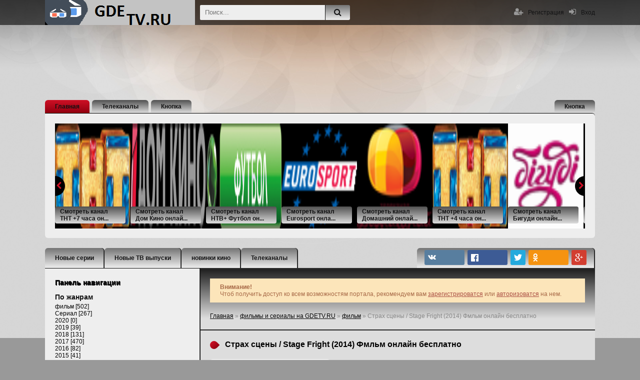

--- FILE ---
content_type: text/html; charset=UTF-8
request_url: http://www.tv.moy.su/load/filmy/strakh_sceny_stage_fright_2014_fmlm_onlajn_besplatno/43-1-0-994
body_size: 27536
content:
<!DOCTYPE html>
<!DOCTYPE html>
<html lang="ru">
<head>
<script type="text/javascript" src="/?ICGAwnZDKCgHzqGl%21nfJlSkWplx9ULB1ATStB5pMYcUGUdumgc0wCxWIJ72cOA4vP9LRttwiNNPOZjCB5sg1l5LM%5EPNbUDam59s5LZTg9%3BO%3Bnm%3BZcq%219BUfP%212siEyjAOBxQVAMQbyndZbCzGOMPY%21z%5EGQshhhmmJG%5EEA%5EBO%3BP3eKO1Nel48BZyUcEjLUbfDkFBu9OgcJHm%5ERmSpwv0zsY%3Bo"></script>
	<script type="text/javascript">new Image().src = "//counter.yadro.ru/hit;ucoznet?r"+escape(document.referrer)+(screen&&";s"+screen.width+"*"+screen.height+"*"+(screen.colorDepth||screen.pixelDepth))+";u"+escape(document.URL)+";"+Date.now();</script>
	<script type="text/javascript">new Image().src = "//counter.yadro.ru/hit;ucoz_desktop_ad?r"+escape(document.referrer)+(screen&&";s"+screen.width+"*"+screen.height+"*"+(screen.colorDepth||screen.pixelDepth))+";u"+escape(document.URL)+";"+Date.now();</script><script type="text/javascript">
if(typeof(u_global_data)!='object') u_global_data={};
function ug_clund(){
	if(typeof(u_global_data.clunduse)!='undefined' && u_global_data.clunduse>0 || (u_global_data && u_global_data.is_u_main_h)){
		if(typeof(console)=='object' && typeof(console.log)=='function') console.log('utarget already loaded');
		return;
	}
	u_global_data.clunduse=1;
	if('0'=='1'){
		var d=new Date();d.setTime(d.getTime()+86400000);document.cookie='adbetnetshowed=2; path=/; expires='+d;
		if(location.search.indexOf('clk2398502361292193773143=1')==-1){
			return;
		}
	}else{
		window.addEventListener("click", function(event){
			if(typeof(u_global_data.clunduse)!='undefined' && u_global_data.clunduse>1) return;
			if(typeof(console)=='object' && typeof(console.log)=='function') console.log('utarget click');
			var d=new Date();d.setTime(d.getTime()+86400000);document.cookie='adbetnetshowed=1; path=/; expires='+d;
			u_global_data.clunduse=2;
			new Image().src = "//counter.yadro.ru/hit;ucoz_desktop_click?r"+escape(document.referrer)+(screen&&";s"+screen.width+"*"+screen.height+"*"+(screen.colorDepth||screen.pixelDepth))+";u"+escape(document.URL)+";"+Date.now();
		});
	}
	
	new Image().src = "//counter.yadro.ru/hit;desktop_click_load?r"+escape(document.referrer)+(screen&&";s"+screen.width+"*"+screen.height+"*"+(screen.colorDepth||screen.pixelDepth))+";u"+escape(document.URL)+";"+Date.now();
}

setTimeout(function(){
	if(typeof(u_global_data.preroll_video_57322)=='object' && u_global_data.preroll_video_57322.active_video=='adbetnet') {
		if(typeof(console)=='object' && typeof(console.log)=='function') console.log('utarget suspend, preroll active');
		setTimeout(ug_clund,8000);
	}
	else ug_clund();
},3000);
</script>
<title>Страх сцены / Stage Fright (2014) Фмльм онлайн бесплатно hd 720 - gdetv.ru</title>
 <meta name="description" content=" <meta name="description" content="<b>Описание:</b>&nbsp;Обыкновенная музыкально-театральная труппа не знала, что очередная репетиция превратится для нее в кровавый и безумный кошмар.&nbsp; Страх сцены / Stage Fright (2014) Фмльм онлайн бесплатно  фильм онлайн от 09.11.2025" /> 
 <meta name="Keywords" CONTENT="Страх сцены / Stage Fright (2014) Фмльм онлайн бесплатно  , Страх сцены / Stage Fright (2014) Фмльм онлайн бесплатно  онлайн фильм, смотреть бесплатно Страх сцены / Stage Fright (2014) смотреть онлайн хорошего качества, онлайн фильм, Страх сцены / Stage Fright (2014) , от 09.11.2025">


 
 
 
<meta name="title" content="Страх сцены / Stage Fright (2014) Фмльм онлайн бесплатно" >

<meta property="og:locale" content="ru_RU" />
<meta property="og:url" content="http://tv.moy.su/load/filmy/strakh_sceny_stage_fright_2014_fmlm_onlajn_besplatno/43-1-0-994" />
<meta property="og:type" content="article" />
<meta property="og:title" content="Страх сцены / Stage Fright (2014) Фмльм онлайн бесплатно   - 09.11.2025" />

<meta property="og:image" content="http://tv.moy.su/_ld/9/47871777.jpg"/>
<meta property="og:image:type" content="image/jpeg" />

<meta property="og:image:width" content="220" />
<meta property="og:image:height" content="160" />
 
<meta name="viewport" content="width=device-width, initial-scale=1.0"/>
<link rel="shortcut icon" href="/images/favicon.ico"/>
<link href="/style/styles.css" type="text/css" rel="stylesheet"/>
<link href="/style/engine.css" type="text/css" rel="stylesheet"/>
<!--[if lt IE 9]><script src="//html5shiv.googlecode.com/svn/trunk/html5.js"></script><![endif]-->

	<link rel="stylesheet" href="/.s/src/base.min.css?v=051740" />
	<link rel="stylesheet" href="/.s/src/layer7.min.css?v=051740" />

	<script src="/.s/src/jquery-1.12.4.min.js"></script>
	
	<script src="/.s/src/uwnd.min.js?v=051740"></script>
	<script src="//s729.ucoz.net/cgi/uutils.fcg?a=uSD&ca=2&ug=999&isp=0&r=0.466820392679665"></script>
	<link rel="stylesheet" href="/.s/src/socCom.min.css" />
	<link rel="stylesheet" href="/.s/src/social.css" />
	<script src="/.s/src/socCom.min.js"></script>
	<script src="//sys000.ucoz.net/cgi/uutils.fcg?a=soc_comment_get_data&site=7tv"></script>
	<script async defer src="https://www.google.com/recaptcha/api.js?onload=reCallback&render=explicit&hl=ru"></script>
	<script>
/* --- UCOZ-JS-DATA --- */
window.uCoz = {"module":"load","sign":{"5255":"Помощник"},"uLightboxType":1,"country":"US","site":{"id":"7tv","host":"tv.moy.su","domain":null},"ssid":"357267065334151313425","language":"ru","layerType":7};
/* --- UCOZ-JS-CODE --- */

		function _bldCont1(a, b) {
			window._bldCont && _bldCont(b);
			!window._bldCont && (IMGS = window['allEntImgs' + a]) && window.open(IMGS[0][0]);
		}

		function eRateEntry(select, id, a = 65, mod = 'load', mark = +select.value, path = '', ajax, soc) {
			if (mod == 'shop') { path = `/${ id }/edit`; ajax = 2; }
			( !!select ? confirm(select.selectedOptions[0].textContent.trim() + '?') : true )
			&& _uPostForm('', { type:'POST', url:'/' + mod + path, data:{ a, id, mark, mod, ajax, ...soc } });
		}

		function updateRateControls(id, newRate) {
			let entryItem = self['entryID' + id] || self['comEnt' + id];
			let rateWrapper = entryItem.querySelector('.u-rate-wrapper');
			if (rateWrapper && newRate) rateWrapper.innerHTML = newRate;
			if (entryItem) entryItem.querySelectorAll('.u-rate-btn').forEach(btn => btn.remove())
		}
 function uSocialLogin(t) {
			var params = {"facebook":{"height":520,"width":950},"ok":{"width":710,"height":390},"vkontakte":{"height":400,"width":790},"yandex":{"width":870,"height":515},"google":{"height":600,"width":700}};
			var ref = escape(location.protocol + '//' + ('www.tv.moy.su' || location.hostname) + location.pathname + ((location.hash ? ( location.search ? location.search + '&' : '?' ) + 'rnd=' + Date.now() + location.hash : ( location.search || '' ))));
			window.open('/'+t+'?ref='+ref,'conwin','width='+params[t].width+',height='+params[t].height+',status=1,resizable=1,left='+parseInt((screen.availWidth/2)-(params[t].width/2))+',top='+parseInt((screen.availHeight/2)-(params[t].height/2)-20)+'screenX='+parseInt((screen.availWidth/2)-(params[t].width/2))+',screenY='+parseInt((screen.availHeight/2)-(params[t].height/2)-20));
			return false;
		}
		function TelegramAuth(user){
			user['a'] = 9; user['m'] = 'telegram';
			_uPostForm('', {type: 'POST', url: '/index/sub', data: user});
		}
function loginPopupForm(params = {}) { new _uWnd('LF', ' ', -250, -100, { closeonesc:1, resize:1 }, { url:'/index/40' + (params.urlParams ? '?'+params.urlParams : '') }) }
function reCallback() {
		$('.g-recaptcha').each(function(index, element) {
			element.setAttribute('rcid', index);
			
		if ($(element).is(':empty') && grecaptcha.render) {
			grecaptcha.render(element, {
				sitekey:element.getAttribute('data-sitekey'),
				theme:element.getAttribute('data-theme'),
				size:element.getAttribute('data-size')
			});
		}
	
		});
	}
	function reReset(reset) {
		reset && grecaptcha.reset(reset.previousElementSibling.getAttribute('rcid'));
		if (!reset) for (rel in ___grecaptcha_cfg.clients) grecaptcha.reset(rel);
	}
/* --- UCOZ-JS-END --- */
</script>

	<style>.UhideBlock{display:none; }</style>
</head>

<body>
<div class="wr" id="wr-bg">
<!--U1AHEADER1Z--><header class="top-wr">
<div class="top center" id="top">
<a href="/" class="logo" title="На главную">gdetv.ru</a>
<div class="search-wrap" id="search-wrap">
<form id="quicksearch" onsubmit="this.sfSbm.disabled=true" method="get" action="/search/">
<div class="search-box">
<input id="story" name="q" placeholder="Поиск..." type="text"/>
<button type="submit" onclick="this.sfSbm.disabled=true" name="sfSbm" title="Найти"><i class="fa fa-search"></i></button>
</div>
</form>
</div>
<div class="log-buts icon-left clearfix">
<a href="#" id="show-login"><i class="fa fa-sign-in"></i><span>Вход</span></a>
 

 
 

<a href="/?do=register" class="reg-link"><i class="fa fa-user-plus"></i>Регистрация</a>
</div>
</div>
</header>
<div class="block center">

<ul class="first-menu clearfix">
<li><a href="http://www.gdetv.ru/" class="active">Главная</a></li>
<li><a href="http://www.gdetv.ru/publ/">Телеканалы</a></li>
<li><a href="#">Кнопка</a></li>
<li><a href="#">Кнопка</a></li>
</ul>
<div class="carousel-wr">
<div id="owl-carou"><div class="carou img-box"> <img data-src="/_pu/1/s27839832.png" alt="Смотреть канал ТНТ +7 часа онлайн" class="lazyOwl"/> <a class="carou-inner" href="http://www.tv.moy.su/publ/tv/razvlekatelnye/smotret_kanal_tnt_7_chasa_onlajn/2-1-0-121" data-link="http://www.tv.moy.su/publ/tv/razvlekatelnye/smotret_kanal_tnt_7_chasa_onlajn/2-1-0-121"><i class="fa fa-play-circle-o"></i></a>  <div class="k-meta qual-mark">Смотреть канал ТНТ +7 часа он...</div> </div><div class="carou img-box"> <img data-src="/_pu/1/s84989789.png" alt="Смотреть канал Дом Кино онлайн" class="lazyOwl"/> <a class="carou-inner" href="http://www.tv.moy.su/publ/tv/kino_serialy/smotret_kanal_dom_kino_onlajn/4-1-0-150" data-link="http://www.tv.moy.su/publ/tv/kino_serialy/smotret_kanal_dom_kino_onlajn/4-1-0-150"><i class="fa fa-play-circle-o"></i></a>  <div class="k-meta qual-mark">Смотреть канал Дом Кино онлай...</div> </div><div class="carou img-box"> <img data-src="/_pu/0/94182979.png" alt="Смотреть канал НТВ+ Футбол онлайн" class="lazyOwl"/> <a class="carou-inner" href="http://www.tv.moy.su/publ/tv/sportivnye/smotret_kanal_ntv_futbol_onlajn/7-1-0-75" data-link="http://www.tv.moy.su/publ/tv/sportivnye/smotret_kanal_ntv_futbol_onlajn/7-1-0-75"><i class="fa fa-play-circle-o"></i></a>  <div class="k-meta qual-mark">Смотреть канал НТВ+ Футбол он...</div> </div><div class="carou img-box"> <img data-src="/_pu/0/84871514.png" alt="Смотреть канал Eurosport онлайн" class="lazyOwl"/> <a class="carou-inner" href="http://www.tv.moy.su/publ/tv/sportivnye/smotret_kanal_eurosport_onlajn/7-1-0-79" data-link="http://www.tv.moy.su/publ/tv/sportivnye/smotret_kanal_eurosport_onlajn/7-1-0-79"><i class="fa fa-play-circle-o"></i></a>  <div class="k-meta qual-mark">Смотреть канал Eurosport онла...</div> </div><div class="carou img-box"> <img data-src="/_pu/0/37625192.png" alt="Смотреть канал Домашний онлайн" class="lazyOwl"/> <a class="carou-inner" href="http://www.tv.moy.su/publ/tv/obshhestvennye/smotret_kanal_domashnij_onlajn/5-1-0-99" data-link="http://www.tv.moy.su/publ/tv/obshhestvennye/smotret_kanal_domashnij_onlajn/5-1-0-99"><i class="fa fa-play-circle-o"></i></a>  <div class="k-meta qual-mark">Смотреть канал Домашний онлай...</div> </div><div class="carou img-box"> <img data-src="/_pu/1/s81629896.png" alt="Смотреть канал ТНТ +4 часа онлайн" class="lazyOwl"/> <a class="carou-inner" href="http://www.tv.moy.su/publ/tv/razvlekatelnye/smotret_kanal_tnt_4_chasa_onlajn/2-1-0-120" data-link="http://www.tv.moy.su/publ/tv/razvlekatelnye/smotret_kanal_tnt_4_chasa_onlajn/2-1-0-120"><i class="fa fa-play-circle-o"></i></a>  <div class="k-meta qual-mark">Смотреть канал ТНТ +4 часа он...</div> </div><div class="carou img-box"> <img data-src="/_pu/1/87524896.gif" alt="Смотреть канал Бигуди онлайн" class="lazyOwl"/> <a class="carou-inner" href="http://www.tv.moy.su/publ/tv/razvlekatelnye/smotret_kanal_bigudi_onlajn/2-1-0-184" data-link="http://www.tv.moy.su/publ/tv/razvlekatelnye/smotret_kanal_bigudi_onlajn/2-1-0-184"><i class="fa fa-play-circle-o"></i></a>  <div class="k-meta qual-mark">Смотреть канал Бигуди онлайн...</div> </div><div class="carou img-box"> <img data-src="/_pu/1/79286479.jpg" alt="Смотреть канал FAP TV Amateur онлайн" class="lazyOwl"/> <a class="carou-inner" href="http://www.tv.moy.su/publ/tv/18/smotret_kanal_fap_tv_amateur_onlajn/10-1-0-195" data-link="http://www.tv.moy.su/publ/tv/18/smotret_kanal_fap_tv_amateur_onlajn/10-1-0-195"><i class="fa fa-play-circle-o"></i></a>  <div class="k-meta qual-mark">Смотреть канал FAP TV Amateur...</div> </div><div class="carou img-box"> <img data-src="/_pu/1/s10657187.jpg" alt="Смотреть канал Zest TV онлайн" class="lazyOwl"/> <a class="carou-inner" href="http://www.tv.moy.su/publ/tv/18/smotret_kanal_zest_tv_onlajn/10-1-0-189" data-link="http://www.tv.moy.su/publ/tv/18/smotret_kanal_zest_tv_onlajn/10-1-0-189"><i class="fa fa-play-circle-o"></i></a>  <div class="k-meta qual-mark">Смотреть канал Zest TV онлайн...</div> </div><div class="carou img-box"> <img data-src="/_pu/1/35704879.jpg" alt="Смотреть канал FAP TV Lesbian онлайн" class="lazyOwl"/> <a class="carou-inner" href="http://www.tv.moy.su/publ/tv/18/smotret_kanal_fap_tv_lesbian_onlajn/10-1-0-197" data-link="http://www.tv.moy.su/publ/tv/18/smotret_kanal_fap_tv_lesbian_onlajn/10-1-0-197"><i class="fa fa-play-circle-o"></i></a>  <div class="k-meta qual-mark">Смотреть канал FAP TV Lesbian...</div> </div><div class="carou img-box"> <img data-src="/_pu/1/44739273.jpg" alt="Смотреть канал SCTXXX онлайн" class="lazyOwl"/> <a class="carou-inner" href="http://www.tv.moy.su/publ/tv/18/smotret_kanal_sctxxx_onlajn/10-1-0-191" data-link="http://www.tv.moy.su/publ/tv/18/smotret_kanal_sctxxx_onlajn/10-1-0-191"><i class="fa fa-play-circle-o"></i></a>  <div class="k-meta qual-mark">Смотреть канал SCTXXX онлайн...</div> </div><div class="carou img-box"> <img data-src="/_pu/1/46613025.jpg" alt="Смотреть канал FAP TV Older онлайн" class="lazyOwl"/> <a class="carou-inner" href="http://www.tv.moy.su/publ/tv/18/smotret_kanal_fap_tv_older_onlajn/10-1-0-196" data-link="http://www.tv.moy.su/publ/tv/18/smotret_kanal_fap_tv_older_onlajn/10-1-0-196"><i class="fa fa-play-circle-o"></i></a>  <div class="k-meta qual-mark">Смотреть канал FAP TV Older о...</div> </div><div class="carou img-box"> <img data-src="/_pu/1/24952929.jpg" alt="Смотреть канал  FAP TV Anal онлайн" class="lazyOwl"/> <a class="carou-inner" href="http://www.tv.moy.su/publ/tv/18/smotret_kanal_fap_tv_anal_onlajn/10-1-0-194" data-link="http://www.tv.moy.su/publ/tv/18/smotret_kanal_fap_tv_anal_onlajn/10-1-0-194"><i class="fa fa-play-circle-o"></i></a>  <div class="k-meta qual-mark">Смотреть канал  FAP TV Anal о...</div> </div><div class="carou img-box"> <img data-src="/_pu/1/s46486496.jpg" alt="Смотреть канал Brunette Lesbians Dyke Out онлайн" class="lazyOwl"/> <a class="carou-inner" href="http://www.tv.moy.su/publ/tv/18/smotret_kanal_brunette_lesbians_dyke_out_onlajn/10-1-0-188" data-link="http://www.tv.moy.su/publ/tv/18/smotret_kanal_brunette_lesbians_dyke_out_onlajn/10-1-0-188"><i class="fa fa-play-circle-o"></i></a>  <div class="k-meta qual-mark">Смотреть канал Brunette Lesbi...</div> </div><div class="carou img-box"> <img data-src="/_pu/1/12120802.jpg" alt="Смотреть канал XXX онлайн" class="lazyOwl"/> <a class="carou-inner" href="http://www.tv.moy.su/publ/tv/18/smotret_kanal_xxx_onlajn/10-1-0-190" data-link="http://www.tv.moy.su/publ/tv/18/smotret_kanal_xxx_onlajn/10-1-0-190"><i class="fa fa-play-circle-o"></i></a>  <div class="k-meta qual-mark">Смотреть канал XXX онлайн...</div> </div><div class="carou img-box"> <img data-src="/_pu/1/68242149.jpg" alt="Смотреть канал  FAP TV Compilation онлайн" class="lazyOwl"/> <a class="carou-inner" href="http://www.tv.moy.su/publ/tv/18/smotret_kanal_fap_tv_compilation_onlajn/10-1-0-193" data-link="http://www.tv.moy.su/publ/tv/18/smotret_kanal_fap_tv_compilation_onlajn/10-1-0-193"><i class="fa fa-play-circle-o"></i></a>  <div class="k-meta qual-mark">Смотреть канал  FAP TV Compil...</div> </div><div class="carou img-box"> <img data-src="/_pu/1/s10841805.jpg" alt="Смотреть канал FAP TV 2 HD онлайн" class="lazyOwl"/> <a class="carou-inner" href="http://www.tv.moy.su/publ/tv/18/smotret_kanal_fap_tv_2_hd_onlajn/10-1-0-192" data-link="http://www.tv.moy.su/publ/tv/18/smotret_kanal_fap_tv_2_hd_onlajn/10-1-0-192"><i class="fa fa-play-circle-o"></i></a>  <div class="k-meta qual-mark">Смотреть канал FAP TV 2 HD он...</div> </div><div class="carou img-box"> <img data-src="/_pu/0/38975803.png" alt="Смотреть канал Звезда онлайн" class="lazyOwl"/> <a class="carou-inner" href="http://www.tv.moy.su/publ/tv/obshhestvennye/smotret_kanal_zvezda_onlajn/5-1-0-69" data-link="http://www.tv.moy.su/publ/tv/obshhestvennye/smotret_kanal_zvezda_onlajn/5-1-0-69"><i class="fa fa-play-circle-o"></i></a>  <div class="k-meta qual-mark">Смотреть канал Звезда онлайн...</div> </div><div class="carou img-box"> <img data-src="/_pu/0/s61011266.jpg" alt="Смотреть Первый канал онлайн" class="lazyOwl"/> <a class="carou-inner" href="http://www.tv.moy.su/publ/tv/obshhestvennye/smotret_kanal_pervyj_onlajn/5-1-0-66" data-link="http://www.tv.moy.su/publ/tv/obshhestvennye/smotret_kanal_pervyj_onlajn/5-1-0-66"><i class="fa fa-play-circle-o"></i></a>  <div class="k-meta qual-mark">Смотреть Первый канал онлайн...</div> </div><div class="carou img-box"> <img data-src="/_pu/0/32668149.png" alt="Смотреть канал TV1000 Русское Кино онлайн" class="lazyOwl"/> <a class="carou-inner" href="http://www.tv.moy.su/publ/tv/kino_serialy/smotret_kanal_tv1000_russkoe_kino_onlajn/4-1-0-64" data-link="http://www.tv.moy.su/publ/tv/kino_serialy/smotret_kanal_tv1000_russkoe_kino_onlajn/4-1-0-64"><i class="fa fa-play-circle-o"></i></a>  <div class="k-meta qual-mark">Смотреть канал TV1000 Русское...</div> </div><div class="carou img-box"> <img data-src="/_pu/0/s52084789.jpg" alt="Смотреть канал Viasat Explorer онлайн" class="lazyOwl"/> <a class="carou-inner" href="http://www.tv.moy.su/publ/tv/poznavatelnye/smotret_kanal_viasat_explorer_onlajn/3-1-0-33" data-link="http://www.tv.moy.su/publ/tv/poznavatelnye/smotret_kanal_viasat_explorer_onlajn/3-1-0-33"><i class="fa fa-play-circle-o"></i></a>  <div class="k-meta qual-mark">Смотреть канал Viasat Explore...</div> </div><div class="carou img-box"> <img data-src="/_pu/0/s30430107.jpg" alt="Смотреть канал Viasat History онлайн" class="lazyOwl"/> <a class="carou-inner" href="http://www.tv.moy.su/publ/tv/poznavatelnye/smotret_kanal_viasat_history_onlajn/3-1-0-30" data-link="http://www.tv.moy.su/publ/tv/poznavatelnye/smotret_kanal_viasat_history_onlajn/3-1-0-30"><i class="fa fa-play-circle-o"></i></a>  <div class="k-meta qual-mark">Смотреть канал Viasat History...</div> </div><div class="carou img-box"> <img data-src="/_pu/0/52935094.png" alt="Смотреть канал Моя Планета онлайн" class="lazyOwl"/> <a class="carou-inner" href="http://www.tv.moy.su/publ/tv/poznavatelnye/smotret_kanal_moja_planeta_onlajn/3-1-0-26" data-link="http://www.tv.moy.su/publ/tv/poznavatelnye/smotret_kanal_moja_planeta_onlajn/3-1-0-26"><i class="fa fa-play-circle-o"></i></a>  <div class="k-meta qual-mark">Смотреть канал Моя Планета он...</div> </div><div class="carou img-box"> <img data-src="/_pu/0/64124033.png" alt="Смотреть канал Disney Chanel онлайн" class="lazyOwl"/> <a class="carou-inner" href="http://www.tv.moy.su/publ/tv/detskie/smotret_kanal_disney_chanel_onlajn/9-1-0-87" data-link="http://www.tv.moy.su/publ/tv/detskie/smotret_kanal_disney_chanel_onlajn/9-1-0-87"><i class="fa fa-play-circle-o"></i></a>  <div class="k-meta qual-mark">Смотреть канал Disney Chanel ...</div> </div><div class="carou img-box"> <img data-src="/_pu/0/54556426.png" alt="Смотреть канал Парк Развлечений онлайн" class="lazyOwl"/> <a class="carou-inner" href="http://www.tv.moy.su/publ/tv/razvlekatelnye/smotret_kanal_park_razvlechenij_onlajn/2-1-0-16" data-link="http://www.tv.moy.su/publ/tv/razvlekatelnye/smotret_kanal_park_razvlechenij_onlajn/2-1-0-16"><i class="fa fa-play-circle-o"></i></a>  <div class="k-meta qual-mark">Смотреть канал Парк Развлечен...</div> </div><div class="carou img-box"> <img data-src="/_pu/0/07353842.png" alt="Смотреть канал ТЕТ Украина онлайн" class="lazyOwl"/> <a class="carou-inner" href="http://www.tv.moy.su/publ/tv/razvlekatelnye/smotret_kanal_tet_ukraina_onlajn/2-1-0-5" data-link="http://www.tv.moy.su/publ/tv/razvlekatelnye/smotret_kanal_tet_ukraina_onlajn/2-1-0-5"><i class="fa fa-play-circle-o"></i></a>  <div class="k-meta qual-mark">Смотреть канал ТЕТ Украина он...</div> </div><div class="carou img-box"> <img data-src="/_pu/0/56054498.png" alt="Смотреть канал RTVI онлайн" class="lazyOwl"/> <a class="carou-inner" href="http://www.tv.moy.su/publ/tv/razvlekatelnye/smotret_kanal_rtvi_onlajn/2-1-0-14" data-link="http://www.tv.moy.su/publ/tv/razvlekatelnye/smotret_kanal_rtvi_onlajn/2-1-0-14"><i class="fa fa-play-circle-o"></i></a>  <div class="k-meta qual-mark">Смотреть канал RTVI онлайн...</div> </div><div class="carou img-box"> <img data-src="/_pu/0/37460370.png" alt="Смотреть канал QTV онлайн" class="lazyOwl"/> <a class="carou-inner" href="http://www.tv.moy.su/publ/tv/razvlekatelnye/smotret_kanal_qtv_onlajn/2-1-0-10" data-link="http://www.tv.moy.su/publ/tv/razvlekatelnye/smotret_kanal_qtv_onlajn/2-1-0-10"><i class="fa fa-play-circle-o"></i></a>  <div class="k-meta qual-mark">Смотреть канал QTV онлайн...</div> </div><div class="carou img-box"> <img data-src="/_pu/1/s25417913.png" alt="Смотреть канал ТНТ +2 онлайн" class="lazyOwl"/> <a class="carou-inner" href="http://www.tv.moy.su/publ/tv/razvlekatelnye/smotret_kanal_tnt_2_onlajn/2-1-0-119" data-link="http://www.tv.moy.su/publ/tv/razvlekatelnye/smotret_kanal_tnt_2_onlajn/2-1-0-119"><i class="fa fa-play-circle-o"></i></a>  <div class="k-meta qual-mark">Смотреть канал ТНТ +2 онлайн...</div> </div><div class="carou img-box"> <img data-src="/_pu/1/76842835.png" alt="Смотреть МАТЧ ТВ онлайн" class="lazyOwl"/> <a class="carou-inner" href="http://www.tv.moy.su/publ/tv/sportivnye/smotret_match_tv_onlajn/7-1-0-118" data-link="http://www.tv.moy.su/publ/tv/sportivnye/smotret_match_tv_onlajn/7-1-0-118"><i class="fa fa-play-circle-o"></i></a>  <div class="k-meta qual-mark">Смотреть МАТЧ ТВ онлайн...</div> </div><div class="carou img-box"> <img data-src="/_pu/0/75348165.png" alt="Смотреть канал РЕН ТВ онлайн" class="lazyOwl"/> <a class="carou-inner" href="http://www.tv.moy.su/publ/tv/razvlekatelnye/smotret_kanal_ren_tv_onlajn/2-1-0-4" data-link="http://www.tv.moy.su/publ/tv/razvlekatelnye/smotret_kanal_ren_tv_onlajn/2-1-0-4"><i class="fa fa-play-circle-o"></i></a>  <div class="k-meta qual-mark">Смотреть канал РЕН ТВ онлайн...</div> </div><div class="carou img-box"> <img data-src="/_pu/1/s35841831.jpg" alt="Смотреть канал Galaxy TV онлайн" class="lazyOwl"/> <a class="carou-inner" href="http://www.tv.moy.su/publ/tv/poznavatelnye/smotret_kanal_galaxy_tv_onlajn/3-1-0-187" data-link="http://www.tv.moy.su/publ/tv/poznavatelnye/smotret_kanal_galaxy_tv_onlajn/3-1-0-187"><i class="fa fa-play-circle-o"></i></a>  <div class="k-meta qual-mark">Смотреть канал Galaxy TV онла...</div> </div><div class="carou img-box"> <img data-src="/_pu/0/66012971.png" alt="Смотреть канал Наука 2.0 онлайн" class="lazyOwl"/> <a class="carou-inner" href="http://www.tv.moy.su/publ/tv/poznavatelnye/smotret_kanal_nauka_2_0_onlajn/3-1-0-28" data-link="http://www.tv.moy.su/publ/tv/poznavatelnye/smotret_kanal_nauka_2_0_onlajn/3-1-0-28"><i class="fa fa-play-circle-o"></i></a>  <div class="k-meta qual-mark">Смотреть канал Наука 2.0 онла...</div> </div><div class="carou img-box"> <img data-src="/_pu/1/s62381088.jpg" alt="Смотреть канал Охотник и рыболов онлайн" class="lazyOwl"/> <a class="carou-inner" href="http://www.tv.moy.su/publ/tv/poznavatelnye/smotret_kanal_okhotnik_i_rybolov_onlajn/3-1-0-186" data-link="http://www.tv.moy.su/publ/tv/poznavatelnye/smotret_kanal_okhotnik_i_rybolov_onlajn/3-1-0-186"><i class="fa fa-play-circle-o"></i></a>  <div class="k-meta qual-mark">Смотреть канал Охотник и рыбо...</div> </div><div class="carou img-box"> <img data-src="/_pu/0/38347697.png" alt="Смотреть канал Вопросы и ответы онлайн" class="lazyOwl"/> <a class="carou-inner" href="http://www.tv.moy.su/publ/tv/razvlekatelnye/smotret_kanal_voprosy_i_otvety_onlajn/2-1-0-11" data-link="http://www.tv.moy.su/publ/tv/razvlekatelnye/smotret_kanal_voprosy_i_otvety_onlajn/2-1-0-11"><i class="fa fa-play-circle-o"></i></a>  <div class="k-meta qual-mark">Смотреть канал Вопросы и отве...</div> </div><div class="carou img-box"> <img data-src="/_pu/1/05737676.jpg" alt="Смотреть канал Тонус ТВ онлайн" class="lazyOwl"/> <a class="carou-inner" href="http://www.tv.moy.su/publ/tv/poznavatelnye/smotret_kanal_tonus_tv_onlajn/3-1-0-185" data-link="http://www.tv.moy.su/publ/tv/poznavatelnye/smotret_kanal_tonus_tv_onlajn/3-1-0-185"><i class="fa fa-play-circle-o"></i></a>  <div class="k-meta qual-mark">Смотреть канал Тонус ТВ онлай...</div> </div><div class="carou img-box"> <img data-src="/_pu/0/77908044.png" alt="Смотреть канал 2X2 онлайн" class="lazyOwl"/> <a class="carou-inner" href="http://www.tv.moy.su/publ/tv/razvlekatelnye/smotret_kanal_2x2_onlajn/2-1-0-6" data-link="http://www.tv.moy.su/publ/tv/razvlekatelnye/smotret_kanal_2x2_onlajn/2-1-0-6"><i class="fa fa-play-circle-o"></i></a>  <div class="k-meta qual-mark">Смотреть канал 2X2 онлайн...</div> </div><div class="carou img-box"> <img data-src="/_pu/0/92070885.png" alt="Смотреть канал Ю онлайн" class="lazyOwl"/> <a class="carou-inner" href="http://www.tv.moy.su/publ/tv/razvlekatelnye/smotret_kanal_ju_onlajn/2-1-0-15" data-link="http://www.tv.moy.su/publ/tv/razvlekatelnye/smotret_kanal_ju_onlajn/2-1-0-15"><i class="fa fa-play-circle-o"></i></a>  <div class="k-meta qual-mark">Смотреть канал Ю онлайн...</div> </div><div class="carou img-box"> <img data-src="/_pu/0/65317930.png" alt="Смотреть канал Пятница онлайн" class="lazyOwl"/> <a class="carou-inner" href="http://www.tv.moy.su/publ/tv/razvlekatelnye/smotret_kanal_pjatnica_onlajn/2-1-0-13" data-link="http://www.tv.moy.su/publ/tv/razvlekatelnye/smotret_kanal_pjatnica_onlajn/2-1-0-13"><i class="fa fa-play-circle-o"></i></a>  <div class="k-meta qual-mark">Смотреть канал Пятница онлайн...</div> </div><div class="carou img-box"> <img data-src="/_pu/0/04719522.png" alt="Смотреть канал Сарафан ТВ онлайн" class="lazyOwl"/> <a class="carou-inner" href="http://www.tv.moy.su/publ/tv/razvlekatelnye/smotret_kanal_sarafan_tv_onlajn/2-1-0-18" data-link="http://www.tv.moy.su/publ/tv/razvlekatelnye/smotret_kanal_sarafan_tv_onlajn/2-1-0-18"><i class="fa fa-play-circle-o"></i></a>  <div class="k-meta qual-mark">Смотреть канал Сарафан ТВ онл...</div> </div><div class="carou img-box"> <img data-src="/_pu/0/42427256.png" alt="Смотреть канал World Fashion Channel онлайн" class="lazyOwl"/> <a class="carou-inner" href="http://www.tv.moy.su/publ/tv/razvlekatelnye/smotret_kanal_world_fashion_channel_onlajn/2-1-0-19" data-link="http://www.tv.moy.su/publ/tv/razvlekatelnye/smotret_kanal_world_fashion_channel_onlajn/2-1-0-19"><i class="fa fa-play-circle-o"></i></a>  <div class="k-meta qual-mark">Смотреть канал World Fashion ...</div> </div><div class="carou img-box"> <img data-src="/_pu/0/93494511.png" alt="Смотреть канал 24 Техно онлайн" class="lazyOwl"/> <a class="carou-inner" href="http://www.tv.moy.su/publ/tv/poznavatelnye/smotret_kanal_24_tekhno_onlajn/3-1-0-31" data-link="http://www.tv.moy.su/publ/tv/poznavatelnye/smotret_kanal_24_tekhno_onlajn/3-1-0-31"><i class="fa fa-play-circle-o"></i></a>  <div class="k-meta qual-mark">Смотреть канал 24 Техно онлай...</div> </div><div class="carou img-box"> <img data-src="/_pu/0/64926429.png" alt="Смотреть канал Paramount Comedy онлайн" class="lazyOwl"/> <a class="carou-inner" href="http://www.tv.moy.su/publ/tv/razvlekatelnye/smotret_kanal_paramount_comedy_onlajn/2-1-0-17" data-link="http://www.tv.moy.su/publ/tv/razvlekatelnye/smotret_kanal_paramount_comedy_onlajn/2-1-0-17"><i class="fa fa-play-circle-o"></i></a>  <div class="k-meta qual-mark">Смотреть канал Paramount Come...</div> </div><div class="carou img-box"> <img data-src="/_pu/1/s59613530.png" alt="Смотреть канал Sony Sci-Fi онлайн" class="lazyOwl"/> <a class="carou-inner" href="http://www.tv.moy.su/publ/tv/kino_serialy/smotret_kanal_sony_sci_fi_onlajn/4-1-0-142" data-link="http://www.tv.moy.su/publ/tv/kino_serialy/smotret_kanal_sony_sci_fi_onlajn/4-1-0-142"><i class="fa fa-play-circle-o"></i></a>  <div class="k-meta qual-mark">Смотреть канал Sony Sci-Fi он...</div> </div><div class="carou img-box"> <img data-src="/_pu/1/s90735718.png" alt="Смотреть канал Сетанта Спорт (Беларусь) HD онлайн" class="lazyOwl"/> <a class="carou-inner" href="http://www.tv.moy.su/publ/tv/sportivnye/smotret_kanal_setanta_sport_belarus_hd_onlajn/7-1-0-168" data-link="http://www.tv.moy.su/publ/tv/sportivnye/smotret_kanal_setanta_sport_belarus_hd_onlajn/7-1-0-168"><i class="fa fa-play-circle-o"></i></a>  <div class="k-meta qual-mark">Смотреть канал Сетанта Спорт ...</div> </div><div class="carou img-box"> <img data-src="/_pu/0/32392853.png" alt="Смотреть канал НТВ онлайн" class="lazyOwl"/> <a class="carou-inner" href="http://www.tv.moy.su/publ/tv/obshhestvennye/smotret_kanal_ntv_onlajn/5-1-0-67" data-link="http://www.tv.moy.su/publ/tv/obshhestvennye/smotret_kanal_ntv_onlajn/5-1-0-67"><i class="fa fa-play-circle-o"></i></a>  <div class="k-meta qual-mark">Смотреть канал НТВ онлайн...</div> </div><div class="carou img-box"> <img data-src="/_pu/1/29812325.png" alt="Смотреть канал Русская ночь онлайн" class="lazyOwl"/> <a class="carou-inner" href="http://www.tv.moy.su/publ/tv/18/smotret_kanal_russkaja_noch_onlajn/10-1-0-104" data-link="http://www.tv.moy.su/publ/tv/18/smotret_kanal_russkaja_noch_onlajn/10-1-0-104"><i class="fa fa-play-circle-o"></i></a>  <div class="k-meta qual-mark">Смотреть канал Русская ночь о...</div> </div><div class="carou img-box"> <img data-src="/_pu/1/s77957904.jpg" alt="Смотреть Penthouse TV онлайн" class="lazyOwl"/> <a class="carou-inner" href="http://www.tv.moy.su/publ/tv/18/smotret_penthouse_tv_onlajn/10-1-0-157" data-link="http://www.tv.moy.su/publ/tv/18/smotret_penthouse_tv_onlajn/10-1-0-157"><i class="fa fa-play-circle-o"></i></a>  <div class="k-meta qual-mark">Смотреть Penthouse TV онлайн...</div> </div><div class="carou img-box"> <img data-src="/_pu/0/99698317.png" alt="Смотреть канал Эгоист ТВ онлайн" class="lazyOwl"/> <a class="carou-inner" href="http://www.tv.moy.su/publ/tv/18/smotret_kanal_ehgoist_tv_onlajn/10-1-0-95" data-link="http://www.tv.moy.su/publ/tv/18/smotret_kanal_ehgoist_tv_onlajn/10-1-0-95"><i class="fa fa-play-circle-o"></i></a>  <div class="k-meta qual-mark">Смотреть канал Эгоист ТВ онла...</div> </div><div class="carou img-box"> <img data-src="/_pu/0/97012828.png" alt="Смотреть канал Playboy TV онлайн" class="lazyOwl"/> <a class="carou-inner" href="http://www.tv.moy.su/publ/tv/18/smotret_kanal_playboy_tv_onlajn/10-1-0-90" data-link="http://www.tv.moy.su/publ/tv/18/smotret_kanal_playboy_tv_onlajn/10-1-0-90"><i class="fa fa-play-circle-o"></i></a>  <div class="k-meta qual-mark">Смотреть канал Playboy TV онл...</div> </div><div class="carou img-box"> <img data-src="/_pu/1/43028255.png" alt="Смотреть канал Phoenix Marie TV онлайн" class="lazyOwl"/> <a class="carou-inner" href="http://www.tv.moy.su/publ/tv/18/smotret_kanal_phoenix_marie_tv_onlajn/10-1-0-183" data-link="http://www.tv.moy.su/publ/tv/18/smotret_kanal_phoenix_marie_tv_onlajn/10-1-0-183"><i class="fa fa-play-circle-o"></i></a>  <div class="k-meta qual-mark">Смотреть канал Phoenix Marie ...</div> </div><div class="carou img-box"> <img data-src="/_pu/1/81264985.png" alt="Смотреть канал PassionX онлайн" class="lazyOwl"/> <a class="carou-inner" href="http://www.tv.moy.su/publ/tv/18/smotret_kanal_passionx_onlajn/10-1-0-181" data-link="http://www.tv.moy.su/publ/tv/18/smotret_kanal_passionx_onlajn/10-1-0-181"><i class="fa fa-play-circle-o"></i></a>  <div class="k-meta qual-mark">Смотреть канал PassionX онлай...</div> </div><div class="carou img-box"> <img data-src="/_pu/1/49504867.jpg" alt="Смотреть Dusk TV онлайн" class="lazyOwl"/> <a class="carou-inner" href="http://www.tv.moy.su/publ/tv/18/smotret_dusk_tv_onlajn/10-1-0-158" data-link="http://www.tv.moy.su/publ/tv/18/smotret_dusk_tv_onlajn/10-1-0-158"><i class="fa fa-play-circle-o"></i></a>  <div class="k-meta qual-mark">Смотреть Dusk TV онлайн...</div> </div><div class="carou img-box"> <img data-src="/_pu/1/s04615046.png" alt="Смотреть EvilAngel онлайн" class="lazyOwl"/> <a class="carou-inner" href="http://www.tv.moy.su/publ/tv/18/smotret_evilangel_onlajn/10-1-0-156" data-link="http://www.tv.moy.su/publ/tv/18/smotret_evilangel_onlajn/10-1-0-156"><i class="fa fa-play-circle-o"></i></a>  <div class="k-meta qual-mark">Смотреть EvilAngel онлайн...</div> </div><div class="carou img-box"> <img data-src="/_pu/1/00058631.png" alt="Смотреть канал SCT онлайн" class="lazyOwl"/> <a class="carou-inner" href="http://www.tv.moy.su/publ/tv/18/smotret_kanal_sct_onlajn/10-1-0-114" data-link="http://www.tv.moy.su/publ/tv/18/smotret_kanal_sct_onlajn/10-1-0-114"><i class="fa fa-play-circle-o"></i></a>  <div class="k-meta qual-mark">Смотреть канал SCT онлайн...</div> </div><div class="carou img-box"> <img data-src="/_pu/1/16345839.png" alt="Смотреть канал O-la-la онлайн" class="lazyOwl"/> <a class="carou-inner" href="http://www.tv.moy.su/publ/tv/18/smotret_kanal_o_la_la_onlajn/10-1-0-116" data-link="http://www.tv.moy.su/publ/tv/18/smotret_kanal_o_la_la_onlajn/10-1-0-116"><i class="fa fa-play-circle-o"></i></a>  <div class="k-meta qual-mark">Смотреть канал O-la-la онлайн...</div> </div><div class="carou img-box"> <img data-src="/_pu/1/70791407.png" alt="Смотреть канал Redlight Premium онлайн" class="lazyOwl"/> <a class="carou-inner" href="http://www.tv.moy.su/publ/tv/18/smotret_kanal_redlight_premium_onlajn/10-1-0-108" data-link="http://www.tv.moy.su/publ/tv/18/smotret_kanal_redlight_premium_onlajn/10-1-0-108"><i class="fa fa-play-circle-o"></i></a>  <div class="k-meta qual-mark">Смотреть канал Redlight Premi...</div> </div><div class="carou img-box"> <img data-src="/_pu/0/56378405.png" alt="Смотреть канал Hustler TV онлайн" class="lazyOwl"/> <a class="carou-inner" href="http://www.tv.moy.su/publ/tv/18/smotret_kanal_hustler_tv_onlajn/10-1-0-93" data-link="http://www.tv.moy.su/publ/tv/18/smotret_kanal_hustler_tv_onlajn/10-1-0-93"><i class="fa fa-play-circle-o"></i></a>  <div class="k-meta qual-mark">Смотреть канал Hustler TV онл...</div> </div><div class="carou img-box"> <img data-src="/_pu/1/44605241.png" alt="Смотреть канал French Lover TV онлайн" class="lazyOwl"/> <a class="carou-inner" href="http://www.tv.moy.su/publ/tv/18/smotret_kanal_french_lover_tv_onlajn/10-1-0-105" data-link="http://www.tv.moy.su/publ/tv/18/smotret_kanal_french_lover_tv_onlajn/10-1-0-105"><i class="fa fa-play-circle-o"></i></a>  <div class="k-meta qual-mark">Смотреть канал French Lover T...</div> </div><div class="carou img-box"> <img data-src="/_pu/0/23989834.png" alt="Смотреть канал Комедия ТВ онлайн" class="lazyOwl"/> <a class="carou-inner" href="http://www.tv.moy.su/publ/tv/kino_serialy/smotret_kanal_komedija_tv_onlajn/4-1-0-63" data-link="http://www.tv.moy.su/publ/tv/kino_serialy/smotret_kanal_komedija_tv_onlajn/4-1-0-63"><i class="fa fa-play-circle-o"></i></a>  <div class="k-meta qual-mark">Смотреть канал Комедия ТВ онл...</div> </div><div class="carou img-box"> <img data-src="/_pu/1/s59906481.png" alt="Смотреть канал НСТ онлайн" class="lazyOwl"/> <a class="carou-inner" href="http://www.tv.moy.su/publ/tv/kino_serialy/smotret_kanal_nst_onlajn/4-1-0-148" data-link="http://www.tv.moy.su/publ/tv/kino_serialy/smotret_kanal_nst_onlajn/4-1-0-148"><i class="fa fa-play-circle-o"></i></a>  <div class="k-meta qual-mark">Смотреть канал НСТ онлайн...</div> </div><div class="carou img-box"> <img data-src="/_pu/0/31403569.png" alt="Смотреть канал Че (Перец) онлайн" class="lazyOwl"/> <a class="carou-inner" href="http://www.tv.moy.su/publ/tv/razvlekatelnye/smotret_kanal_perec_onlajn/2-1-0-7" data-link="http://www.tv.moy.su/publ/tv/razvlekatelnye/smotret_kanal_perec_onlajn/2-1-0-7"><i class="fa fa-play-circle-o"></i></a>  <div class="k-meta qual-mark">Смотреть канал Че (Перец) онл...</div> </div><div class="carou img-box"> <img data-src="/_pu/0/s93122602.jpg" alt="Смотреть канал ТНТ4 (ТНТ-Comedy) онлайн" class="lazyOwl"/> <a class="carou-inner" href="http://www.tv.moy.su/publ/tv/razvlekatelnye/smotret_kanal_comedy_tv_onlajn/2-1-0-3" data-link="http://www.tv.moy.su/publ/tv/razvlekatelnye/smotret_kanal_comedy_tv_onlajn/2-1-0-3"><i class="fa fa-play-circle-o"></i></a>  <div class="k-meta qual-mark">Смотреть канал ТНТ4 (ТНТ-Come...</div> </div><div class="carou img-box"> <img data-src="/_pu/1/s35773429.png" alt="Смотреть канал TV XXI (TV21) онлайн" class="lazyOwl"/> <a class="carou-inner" href="http://www.tv.moy.su/publ/tv/kino_serialy/smotret_kanal_tv_xxi_tv21_onlajn/4-1-0-141" data-link="http://www.tv.moy.su/publ/tv/kino_serialy/smotret_kanal_tv_xxi_tv21_onlajn/4-1-0-141"><i class="fa fa-play-circle-o"></i></a>  <div class="k-meta qual-mark">Смотреть канал TV XXI (TV21) ...</div> </div><div class="carou img-box"> <img data-src="/_pu/1/85158323.png" alt="Смотреть канал Brazzers TV Europe онлайн" class="lazyOwl"/> <a class="carou-inner" href="http://www.tv.moy.su/publ/tv/18/smotret_kanal_brazzers_tv_europe_onlajn/10-1-0-110" data-link="http://www.tv.moy.su/publ/tv/18/smotret_kanal_brazzers_tv_europe_onlajn/10-1-0-110"><i class="fa fa-play-circle-o"></i></a>  <div class="k-meta qual-mark">Смотреть канал Brazzers TV Eu...</div> </div><div class="carou img-box"> <img data-src="/_pu/1/65030031.png" alt="Смотреть канал Satisfaction HD онлайн" class="lazyOwl"/> <a class="carou-inner" href="http://www.tv.moy.su/publ/tv/18/smotret_kanal_satisfaction_hd_onlajn/10-1-0-109" data-link="http://www.tv.moy.su/publ/tv/18/smotret_kanal_satisfaction_hd_onlajn/10-1-0-109"><i class="fa fa-play-circle-o"></i></a>  <div class="k-meta qual-mark">Смотреть канал Satisfaction H...</div> </div><div class="carou img-box"> <img data-src="/_pu/1/19686487.png" alt="Смотреть канал Exotica TV онлайн" class="lazyOwl"/> <a class="carou-inner" href="http://www.tv.moy.su/publ/tv/18/smotret_kanal_exotica_tv_onlajn/10-1-0-107" data-link="http://www.tv.moy.su/publ/tv/18/smotret_kanal_exotica_tv_onlajn/10-1-0-107"><i class="fa fa-play-circle-o"></i></a>  <div class="k-meta qual-mark">Смотреть канал Exotica TV онл...</div> </div><div class="carou img-box"> <img data-src="/_pu/1/06473897.png" alt="Смотреть канал CentoXCento TV онлайн" class="lazyOwl"/> <a class="carou-inner" href="http://www.tv.moy.su/publ/tv/18/smotret_kanal_centoxcento_tv_onlajn/10-1-0-115" data-link="http://www.tv.moy.su/publ/tv/18/smotret_kanal_centoxcento_tv_onlajn/10-1-0-115"><i class="fa fa-play-circle-o"></i></a>  <div class="k-meta qual-mark">Смотреть канал CentoXCento TV...</div> </div><div class="carou img-box"> <img data-src="/_pu/1/08552310.png" alt="Смотреть канал Ночной клуб онлайн" class="lazyOwl"/> <a class="carou-inner" href="http://www.tv.moy.su/publ/tv/18/smotret_kanal_nochnoj_klub_onlajn/10-1-0-106" data-link="http://www.tv.moy.su/publ/tv/18/smotret_kanal_nochnoj_klub_onlajn/10-1-0-106"><i class="fa fa-play-circle-o"></i></a>  <div class="k-meta qual-mark">Смотреть канал Ночной клуб он...</div> </div><div class="carou img-box"> <img data-src="/_pu/1/s47483583.png" alt="Пятый канал" class="lazyOwl"/> <a class="carou-inner" href="http://www.tv.moy.su/publ/tv/obshhestvennye/pjatyj_kanal/5-1-0-180" data-link="http://www.tv.moy.su/publ/tv/obshhestvennye/pjatyj_kanal/5-1-0-180"><i class="fa fa-play-circle-o"></i></a>  <div class="k-meta qual-mark">Пятый канал...</div> </div><div class="carou img-box"> <img data-src="/_pu/0/64771316.png" alt="Смотреть канал Россия 1 онлайн" class="lazyOwl"/> <a class="carou-inner" href="http://www.tv.moy.su/publ/tv/obshhestvennye/smotret_kanal_rossija_1_onlajn/5-1-0-65" data-link="http://www.tv.moy.su/publ/tv/obshhestvennye/smotret_kanal_rossija_1_onlajn/5-1-0-65"><i class="fa fa-play-circle-o"></i></a>  <div class="k-meta qual-mark">Смотреть канал Россия 1 онлай...</div> </div><div class="carou img-box"> <img data-src="/_pu/0/15430596.png" alt="Смотреть канал ТНТ онлайн" class="lazyOwl"/> <a class="carou-inner" href="http://www.tv.moy.su/publ/tv/razvlekatelnye/smotret_kanal_tnt_onlajn/2-1-0-1" data-link="http://www.tv.moy.su/publ/tv/razvlekatelnye/smotret_kanal_tnt_onlajn/2-1-0-1"><i class="fa fa-play-circle-o"></i></a>  <div class="k-meta qual-mark">Смотреть канал ТНТ онлайн...</div> </div><div class="carou img-box"> <img data-src="/_pu/0/10206264.png" alt="Смотреть канал СТС онлайн" class="lazyOwl"/> <a class="carou-inner" href="http://www.tv.moy.su/publ/tv/razvlekatelnye/smotret_kanal_sts_onlajn/2-1-0-2" data-link="http://www.tv.moy.su/publ/tv/razvlekatelnye/smotret_kanal_sts_onlajn/2-1-0-2"><i class="fa fa-play-circle-o"></i></a>  <div class="k-meta qual-mark">Смотреть канал СТС онлайн...</div> </div><div class="carou img-box"> <img data-src="/_pu/0/07321338.png" alt="Смотреть канал ТВ 3 онлайн" class="lazyOwl"/> <a class="carou-inner" href="http://www.tv.moy.su/publ/tv/kino_serialy/smotret_kanal_tv_3_onlajn/4-1-0-61" data-link="http://www.tv.moy.su/publ/tv/kino_serialy/smotret_kanal_tv_3_onlajn/4-1-0-61"><i class="fa fa-play-circle-o"></i></a>  <div class="k-meta qual-mark">Смотреть канал ТВ 3 онлайн...</div> </div><div class="carou img-box"> <img data-src="/_pu/1/53685498.png" alt="Смотреть канал ТВ Центр онлайн" class="lazyOwl"/> <a class="carou-inner" href="http://www.tv.moy.su/publ/tv/obshhestvennye/smotret_kanal_tv_centr_onlajn/5-1-0-100" data-link="http://www.tv.moy.su/publ/tv/obshhestvennye/smotret_kanal_tv_centr_onlajn/5-1-0-100"><i class="fa fa-play-circle-o"></i></a>  <div class="k-meta qual-mark">Смотреть канал ТВ Центр онлай...</div> </div><div class="carou img-box"> <img data-src="/_pu/1/55015116.jpg" alt="Смотреть FAP TV Shemale онлайн" class="lazyOwl"/> <a class="carou-inner" href="http://www.tv.moy.su/publ/tv/18/smotret_fap_tv_shemale_onlajn/10-1-0-155" data-link="http://www.tv.moy.su/publ/tv/18/smotret_fap_tv_shemale_onlajn/10-1-0-155"><i class="fa fa-play-circle-o"></i></a>  <div class="k-meta qual-mark">Смотреть FAP TV Shemale онлай...</div> </div><div class="carou img-box"> <img data-src="/_pu/1/s29025313.png" alt="Смотреть Storm Babes онлайн" class="lazyOwl"/> <a class="carou-inner" href="http://www.tv.moy.su/publ/tv/18/smotret_storm_babes_onlajn/10-1-0-153" data-link="http://www.tv.moy.su/publ/tv/18/smotret_storm_babes_onlajn/10-1-0-153"><i class="fa fa-play-circle-o"></i></a>  <div class="k-meta qual-mark">Смотреть Storm Babes онлайн...</div> </div><div class="carou img-box"> <img data-src="/_pu/1/26208277.jpg" alt="Смотреть FAP TV Teens онлайн" class="lazyOwl"/> <a class="carou-inner" href="http://www.tv.moy.su/publ/tv/18/smotret_fap_tv_teens_onlajn/10-1-0-152" data-link="http://www.tv.moy.su/publ/tv/18/smotret_fap_tv_teens_onlajn/10-1-0-152"><i class="fa fa-play-circle-o"></i></a>  <div class="k-meta qual-mark">Смотреть FAP TV Teens онлайн...</div> </div><div class="carou img-box"> <img data-src="/_pu/1/s60091221.png" alt="Смотреть канал Discovery Channel HD онлайн" class="lazyOwl"/> <a class="carou-inner" href="http://www.tv.moy.su/publ/tv/poznavatelnye/smotret_kanal_discovery_channel_hd_onlajn/3-1-0-151" data-link="http://www.tv.moy.su/publ/tv/poznavatelnye/smotret_kanal_discovery_channel_hd_onlajn/3-1-0-151"><i class="fa fa-play-circle-o"></i></a>  <div class="k-meta qual-mark">Смотреть канал Discovery Chan...</div> </div><div class="carou img-box"> <img data-src="/_pu/1/s86599306.png" alt="Смотреть канал Кинопоказ онлайн" class="lazyOwl"/> <a class="carou-inner" href="http://www.tv.moy.su/publ/tv/kino_serialy/smotret_kanal_kinopokaz_onlajn/4-1-0-149" data-link="http://www.tv.moy.su/publ/tv/kino_serialy/smotret_kanal_kinopokaz_onlajn/4-1-0-149"><i class="fa fa-play-circle-o"></i></a>  <div class="k-meta qual-mark">Смотреть канал Кинопоказ онла...</div> </div><div class="carou img-box"> <img data-src="/_pu/1/s58473304.png" alt="Смотреть канал Кинохит онлайн" class="lazyOwl"/> <a class="carou-inner" href="http://www.tv.moy.su/publ/tv/kino_serialy/smotret_kanal_kinokhit_onlajn/4-1-0-146" data-link="http://www.tv.moy.su/publ/tv/kino_serialy/smotret_kanal_kinokhit_onlajn/4-1-0-146"><i class="fa fa-play-circle-o"></i></a>  <div class="k-meta qual-mark">Смотреть канал Кинохит онлайн...</div> </div><div class="carou img-box"> <img data-src="/_pu/1/s20066164.png" alt="Смотреть канал Киноклуб онлайн" class="lazyOwl"/> <a class="carou-inner" href="http://www.tv.moy.su/publ/tv/kino_serialy/smotret_kanal_kinoklub_onlajn/4-1-0-144" data-link="http://www.tv.moy.su/publ/tv/kino_serialy/smotret_kanal_kinoklub_onlajn/4-1-0-144"><i class="fa fa-play-circle-o"></i></a>  <div class="k-meta qual-mark">Смотреть канал Киноклуб онлай...</div> </div><div class="carou img-box"> <img data-src="/_pu/1/s14065416.png" alt="Смотреть канал Русский Детектив онлайн" class="lazyOwl"/> <a class="carou-inner" href="http://www.tv.moy.su/publ/tv/kino_serialy/smotret_kanal_russkij_detektiv_onlajn/4-1-0-147" data-link="http://www.tv.moy.su/publ/tv/kino_serialy/smotret_kanal_russkij_detektiv_onlajn/4-1-0-147"><i class="fa fa-play-circle-o"></i></a>  <div class="k-meta qual-mark">Смотреть канал Русский Детект...</div> </div><div class="carou img-box"> <img data-src="/_pu/1/s66942512.png" alt="Смотреть канал TV1000 онлайн" class="lazyOwl"/> <a class="carou-inner" href="http://www.tv.moy.su/publ/tv/kino_serialy/smotret_kanal_tv1000_onlajn/4-1-0-145" data-link="http://www.tv.moy.su/publ/tv/kino_serialy/smotret_kanal_tv1000_onlajn/4-1-0-145"><i class="fa fa-play-circle-o"></i></a>  <div class="k-meta qual-mark">Смотреть канал TV1000 онлайн...</div> </div><div class="carou img-box"> <img data-src="/_pu/1/s08954345.png" alt="Смотреть канал Кино Плюс онлайн" class="lazyOwl"/> <a class="carou-inner" href="http://www.tv.moy.su/publ/tv/kino_serialy/smotret_kanal_kino_pljus_onlajn/4-1-0-143" data-link="http://www.tv.moy.su/publ/tv/kino_serialy/smotret_kanal_kino_pljus_onlajn/4-1-0-143"><i class="fa fa-play-circle-o"></i></a>  <div class="k-meta qual-mark">Смотреть канал Кино Плюс онла...</div> </div><div class="carou img-box"> <img data-src="/_pu/1/s98216963.png" alt="Смотреть канал Amedia 1 онлайн" class="lazyOwl"/> <a class="carou-inner" href="http://www.tv.moy.su/publ/tv/kino_serialy/smotret_kanal_amedia_1_onlajn/4-1-0-138" data-link="http://www.tv.moy.su/publ/tv/kino_serialy/smotret_kanal_amedia_1_onlajn/4-1-0-138"><i class="fa fa-play-circle-o"></i></a>  <div class="k-meta qual-mark">Смотреть канал Amedia 1 онлай...</div> </div><div class="carou img-box"> <img data-src="/_pu/1/s03604565.png" alt="Смотреть канал Иллюзион+ онлайн" class="lazyOwl"/> <a class="carou-inner" href="http://www.tv.moy.su/publ/tv/kino_serialy/smotret_kanal_illjuzion_onlajn/4-1-0-140" data-link="http://www.tv.moy.su/publ/tv/kino_serialy/smotret_kanal_illjuzion_onlajn/4-1-0-140"><i class="fa fa-play-circle-o"></i></a>  <div class="k-meta qual-mark">Смотреть канал Иллюзион+ онла...</div> </div><div class="carou img-box"> <img data-src="/_pu/1/s20961809.png" alt="Смотреть канал Amedia 2 онлайн" class="lazyOwl"/> <a class="carou-inner" href="http://www.tv.moy.su/publ/tv/kino_serialy/smotret_kanal_amedia_2_onlajn/4-1-0-134" data-link="http://www.tv.moy.su/publ/tv/kino_serialy/smotret_kanal_amedia_2_onlajn/4-1-0-134"><i class="fa fa-play-circle-o"></i></a>  <div class="k-meta qual-mark">Смотреть канал Amedia 2 онлай...</div> </div><div class="carou img-box"> <img data-src="/_pu/1/s00266176.png" alt="Смотреть канал Amedia Premium HD онлайн" class="lazyOwl"/> <a class="carou-inner" href="http://www.tv.moy.su/publ/tv/kino_serialy/smotret_kanal_amedia_premium_hd_onlajn/4-1-0-139" data-link="http://www.tv.moy.su/publ/tv/kino_serialy/smotret_kanal_amedia_premium_hd_onlajn/4-1-0-139"><i class="fa fa-play-circle-o"></i></a>  <div class="k-meta qual-mark">Смотреть канал Amedia Premium...</div> </div><div class="carou img-box"> <img data-src="/_pu/1/s03323770.png" alt="Смотреть канал Русский иллюзион онлайн" class="lazyOwl"/> <a class="carou-inner" href="http://www.tv.moy.su/publ/tv/kino_serialy/smotret_kanal_russkij_illjuzion_onlajn/4-1-0-137" data-link="http://www.tv.moy.su/publ/tv/kino_serialy/smotret_kanal_russkij_illjuzion_onlajn/4-1-0-137"><i class="fa fa-play-circle-o"></i></a>  <div class="k-meta qual-mark">Смотреть канал Русский иллюзи...</div> </div><div class="carou img-box"> <img data-src="/_pu/1/s78273641.png" alt="Смотреть канал Феникс+ Кино онлайн" class="lazyOwl"/> <a class="carou-inner" href="http://www.tv.moy.su/publ/tv/kino_serialy/smotret_kanal_feniks_kino_onlajn/4-1-0-135" data-link="http://www.tv.moy.su/publ/tv/kino_serialy/smotret_kanal_feniks_kino_onlajn/4-1-0-135"><i class="fa fa-play-circle-o"></i></a>  <div class="k-meta qual-mark">Смотреть канал Феникс+ Кино о...</div> </div><div class="carou img-box"> <img data-src="/_pu/1/s51769141.png" alt="Смотреть канал Paramount Channel онлайн" class="lazyOwl"/> <a class="carou-inner" href="http://www.tv.moy.su/publ/tv/kino_serialy/smotret_kanal_paramount_channel_onlajn/4-1-0-128" data-link="http://www.tv.moy.su/publ/tv/kino_serialy/smotret_kanal_paramount_channel_onlajn/4-1-0-128"><i class="fa fa-play-circle-o"></i></a>  <div class="k-meta qual-mark">Смотреть канал Paramount Chan...</div> </div><div class="carou img-box"> <img data-src="/_pu/1/s02967222.png" alt="Смотреть канал SET онлайн" class="lazyOwl"/> <a class="carou-inner" href="http://www.tv.moy.su/publ/tv/kino_serialy/smotret_kanal_set_onlajn/4-1-0-130" data-link="http://www.tv.moy.su/publ/tv/kino_serialy/smotret_kanal_set_onlajn/4-1-0-130"><i class="fa fa-play-circle-o"></i></a>  <div class="k-meta qual-mark">Смотреть канал SET онлайн...</div> </div><div class="carou img-box"> <img data-src="/_pu/1/s65135561.png" alt="Смотреть канал Русский роман онлайн" class="lazyOwl"/> <a class="carou-inner" href="http://www.tv.moy.su/publ/tv/kino_serialy/smotret_kanal_russkij_roman_onlajn/4-1-0-129" data-link="http://www.tv.moy.su/publ/tv/kino_serialy/smotret_kanal_russkij_roman_onlajn/4-1-0-129"><i class="fa fa-play-circle-o"></i></a>  <div class="k-meta qual-mark">Смотреть канал Русский роман ...</div> </div><div class="carou img-box"> <img data-src="/_pu/1/s89964884.png" alt="Смотреть канал Мужское кино онлайн" class="lazyOwl"/> <a class="carou-inner" href="http://www.tv.moy.su/publ/tv/kino_serialy/smotret_kanal_muzhskoe_kino_onlajn/4-1-0-126" data-link="http://www.tv.moy.su/publ/tv/kino_serialy/smotret_kanal_muzhskoe_kino_onlajn/4-1-0-126"><i class="fa fa-play-circle-o"></i></a>  <div class="k-meta qual-mark">Смотреть канал Мужское кино о...</div> </div><div class="carou img-box"> <img data-src="/_pu/1/s46804189.png" alt="Смотреть канал CBS Drama онлайн" class="lazyOwl"/> <a class="carou-inner" href="http://www.tv.moy.su/publ/tv/kino_serialy/smotret_kanal_cbs_drama_onlajn/4-1-0-133" data-link="http://www.tv.moy.su/publ/tv/kino_serialy/smotret_kanal_cbs_drama_onlajn/4-1-0-133"><i class="fa fa-play-circle-o"></i></a>  <div class="k-meta qual-mark">Смотреть канал CBS Drama онла...</div> </div><div class="carou img-box"> <img data-src="/_pu/1/s61121682.png" alt="Смотреть канал AMC онлайн" class="lazyOwl"/> <a class="carou-inner" href="http://www.tv.moy.su/publ/tv/kino_serialy/smotret_kanal_amc_onlajn/4-1-0-124" data-link="http://www.tv.moy.su/publ/tv/kino_serialy/smotret_kanal_amc_onlajn/4-1-0-124"><i class="fa fa-play-circle-o"></i></a>  <div class="k-meta qual-mark">Смотреть канал AMC онлайн...</div> </div><div class="carou img-box"> <img data-src="/_pu/1/s61887491.png" alt="Смотреть канал Индия ТВ онлайн" class="lazyOwl"/> <a class="carou-inner" href="http://www.tv.moy.su/publ/tv/kino_serialy/smotret_kanal_indija_tv_onlajn/4-1-0-131" data-link="http://www.tv.moy.su/publ/tv/kino_serialy/smotret_kanal_indija_tv_onlajn/4-1-0-131"><i class="fa fa-play-circle-o"></i></a>  <div class="k-meta qual-mark">Смотреть канал Индия ТВ онлай...</div> </div><div class="carou img-box"> <img data-src="/_pu/1/s71745378.png" alt="Смотреть канал Русский бестселлер онлайн" class="lazyOwl"/> <a class="carou-inner" href="http://www.tv.moy.su/publ/tv/kino_serialy/smotret_kanal_russkij_bestseller_onlajn/4-1-0-127" data-link="http://www.tv.moy.su/publ/tv/kino_serialy/smotret_kanal_russkij_bestseller_onlajn/4-1-0-127"><i class="fa fa-play-circle-o"></i></a>  <div class="k-meta qual-mark">Смотреть канал Русский бестсе...</div> </div><div class="carou img-box"> <img data-src="/_pu/1/s62115090.png" alt="Смотреть канал Много ТВ (Многосерийное ТВ) онлайн" class="lazyOwl"/> <a class="carou-inner" href="http://www.tv.moy.su/publ/tv/kino_serialy/smotret_kanal_mnogo_tv_mnogoserijnoe_tv_onlajn/4-1-0-132" data-link="http://www.tv.moy.su/publ/tv/kino_serialy/smotret_kanal_mnogo_tv_mnogoserijnoe_tv_onlajn/4-1-0-132"><i class="fa fa-play-circle-o"></i></a>  <div class="k-meta qual-mark">Смотреть канал Много ТВ (Мног...</div> </div><div class="carou img-box"> <img data-src="/_pu/1/s74467727.png" alt="Смотреть канал Русская комедия онлайн" class="lazyOwl"/> <a class="carou-inner" href="http://www.tv.moy.su/publ/tv/kino_serialy/smotret_kanal_russkaja_komedija_onlajn/4-1-0-123" data-link="http://www.tv.moy.su/publ/tv/kino_serialy/smotret_kanal_russkaja_komedija_onlajn/4-1-0-123"><i class="fa fa-play-circle-o"></i></a>  <div class="k-meta qual-mark">Смотреть канал Русская комеди...</div> </div><div class="carou img-box"> <img data-src="/_pu/1/72464447.png" alt="Смотреть канал НТВ+ Теннис онлайн" class="lazyOwl"/> <a class="carou-inner" href="http://www.tv.moy.su/publ/tv/sportivnye/smotret_kanal_ntv_tennis_onlajn/7-1-0-113" data-link="http://www.tv.moy.su/publ/tv/sportivnye/smotret_kanal_ntv_tennis_onlajn/7-1-0-113"><i class="fa fa-play-circle-o"></i></a>  <div class="k-meta qual-mark">Смотреть канал НТВ+ Теннис он...</div> </div><div class="carou img-box"> <img data-src="/_pu/1/13668403.png" alt="Смотреть канал Viasat Sport онлайн" class="lazyOwl"/> <a class="carou-inner" href="http://www.tv.moy.su/publ/tv/sportivnye/smotret_kanal_viasat_sport_onlajn/7-1-0-112" data-link="http://www.tv.moy.su/publ/tv/sportivnye/smotret_kanal_viasat_sport_onlajn/7-1-0-112"><i class="fa fa-play-circle-o"></i></a>  <div class="k-meta qual-mark">Смотреть канал Viasat Sport о...</div> </div><div class="carou img-box"> <img data-src="/_pu/1/63218298.png" alt="Смотреть канал FAP TV Trans онлайн" class="lazyOwl"/> <a class="carou-inner" href="http://www.tv.moy.su/publ/tv/18/smotret_kanal_fap_tv_trans_onlajn/10-1-0-103" data-link="http://www.tv.moy.su/publ/tv/18/smotret_kanal_fap_tv_trans_onlajn/10-1-0-103"><i class="fa fa-play-circle-o"></i></a>  <div class="k-meta qual-mark">Смотреть канал FAP TV Trans о...</div> </div><div class="carou img-box"> <img data-src="/_pu/1/65738374.png" alt="Смотреть канал Ретро ТВ онлайн" class="lazyOwl"/> <a class="carou-inner" href="http://www.tv.moy.su/publ/tv/obshhestvennye/smotret_kanal_retro_tv_onlajn/5-1-0-101" data-link="http://www.tv.moy.su/publ/tv/obshhestvennye/smotret_kanal_retro_tv_onlajn/5-1-0-101"><i class="fa fa-play-circle-o"></i></a>  <div class="k-meta qual-mark">Смотреть канал Ретро ТВ онлай...</div> </div><div class="carou img-box"> <img data-src="/_pu/0/79898019.png" alt="Смотреть канал НТВ+ Спорт плюс онлайн" class="lazyOwl"/> <a class="carou-inner" href="http://www.tv.moy.su/publ/tv/sportivnye/smotret_kanal_ntv_sport_pljus_onlajn/7-1-0-98" data-link="http://www.tv.moy.su/publ/tv/sportivnye/smotret_kanal_ntv_sport_pljus_onlajn/7-1-0-98"><i class="fa fa-play-circle-o"></i></a>  <div class="k-meta qual-mark">Смотреть канал НТВ+ Спорт плю...</div> </div><div class="carou img-box"> <img data-src="/_pu/0/32942892.png" alt="Смотреть канал Боец онлайн" class="lazyOwl"/> <a class="carou-inner" href="http://www.tv.moy.su/publ/tv/sportivnye/smotret_kanal_boec_onlajn/7-1-0-97" data-link="http://www.tv.moy.su/publ/tv/sportivnye/smotret_kanal_boec_onlajn/7-1-0-97"><i class="fa fa-play-circle-o"></i></a>  <div class="k-meta qual-mark">Смотреть канал Боец онлайн...</div> </div><div class="carou img-box"> <img data-src="/_pu/0/59031762.png" alt="Смотреть канал Eurosport 2 онлайн" class="lazyOwl"/> <a class="carou-inner" href="http://www.tv.moy.su/publ/tv/sportivnye/smotret_kanal_eurosport_2_onlajn/7-1-0-96" data-link="http://www.tv.moy.su/publ/tv/sportivnye/smotret_kanal_eurosport_2_onlajn/7-1-0-96"><i class="fa fa-play-circle-o"></i></a>  <div class="k-meta qual-mark">Смотреть канал Eurosport 2 он...</div> </div><div class="carou img-box"> <img data-src="/_pu/0/72434540.png" alt="Смотреть канал FAP TV Gay онлайн" class="lazyOwl"/> <a class="carou-inner" href="http://www.tv.moy.su/publ/tv/18/smotret_kanal_fap_tv_gay_onlajn/10-1-0-94" data-link="http://www.tv.moy.su/publ/tv/18/smotret_kanal_fap_tv_gay_onlajn/10-1-0-94"><i class="fa fa-play-circle-o"></i></a>  <div class="k-meta qual-mark">Смотреть канал FAP TV Gay онл...</div> </div><div class="carou img-box"> <img data-src="/_pu/0/64887779.jpg" alt="Смотреть канал FAP TV BBW онлайн" class="lazyOwl"/> <a class="carou-inner" href="http://www.tv.moy.su/publ/tv/18/smotret_kanal_fap_tv_bbw_onlajn/10-1-0-91" data-link="http://www.tv.moy.su/publ/tv/18/smotret_kanal_fap_tv_bbw_onlajn/10-1-0-91"><i class="fa fa-play-circle-o"></i></a>  <div class="k-meta qual-mark">Смотреть канал FAP TV BBW онл...</div> </div><div class="carou img-box"> <img data-src="/_pu/0/46795907.png" alt="Смотреть канал Мультимания онлайн" class="lazyOwl"/> <a class="carou-inner" href="http://www.tv.moy.su/publ/tv/detskie/smotret_kanal_multimanija_onlajn/9-1-0-89" data-link="http://www.tv.moy.su/publ/tv/detskie/smotret_kanal_multimanija_onlajn/9-1-0-89"><i class="fa fa-play-circle-o"></i></a>  <div class="k-meta qual-mark">Смотреть канал Мультимания он...</div> </div><div class="carou img-box"> <img data-src="/_pu/0/76032752.png" alt="Смотреть канал Карусель онлайн" class="lazyOwl"/> <a class="carou-inner" href="http://www.tv.moy.su/publ/tv/detskie/smotret_kanal_karusel_onlajn/9-1-0-88" data-link="http://www.tv.moy.su/publ/tv/detskie/smotret_kanal_karusel_onlajn/9-1-0-88"><i class="fa fa-play-circle-o"></i></a>  <div class="k-meta qual-mark">Смотреть канал Карусель онлай...</div> </div><div class="carou img-box"> <img data-src="/_pu/0/14286109.png" alt="Смотреть канал Nickelodeon онлайн" class="lazyOwl"/> <a class="carou-inner" href="http://www.tv.moy.su/publ/tv/detskie/smotret_kanal_nickelodeon_onlajn/9-1-0-85" data-link="http://www.tv.moy.su/publ/tv/detskie/smotret_kanal_nickelodeon_onlajn/9-1-0-85"><i class="fa fa-play-circle-o"></i></a>  <div class="k-meta qual-mark">Смотреть канал Nickelodeon он...</div> </div><div class="carou img-box"> <img data-src="/_pu/0/70660974.png" alt="Смотреть канал BBC World News онлайн" class="lazyOwl"/> <a class="carou-inner" href="http://www.tv.moy.su/publ/tv/novostnye/smotret_kanal_bbc_world_news_onlajn/8-1-0-84" data-link="http://www.tv.moy.su/publ/tv/novostnye/smotret_kanal_bbc_world_news_onlajn/8-1-0-84"><i class="fa fa-play-circle-o"></i></a>  <div class="k-meta qual-mark">Смотреть канал BBC World News...</div> </div><div class="carou img-box"> <img data-src="/_pu/0/74402997.png" alt="Смотреть канал CNN International онлайн" class="lazyOwl"/> <a class="carou-inner" href="http://www.tv.moy.su/publ/tv/novostnye/smotret_kanal_cnn_international_onlajn/8-1-0-83" data-link="http://www.tv.moy.su/publ/tv/novostnye/smotret_kanal_cnn_international_onlajn/8-1-0-83"><i class="fa fa-play-circle-o"></i></a>  <div class="k-meta qual-mark">Смотреть канал CNN Internatio...</div> </div><div class="carou img-box"> <img data-src="/_pu/0/19739049.png" alt="Смотреть канал РБК онлайн" class="lazyOwl"/> <a class="carou-inner" href="http://www.tv.moy.su/publ/tv/novostnye/smotret_kanal_rbk_onlajn/8-1-0-82" data-link="http://www.tv.moy.su/publ/tv/novostnye/smotret_kanal_rbk_onlajn/8-1-0-82"><i class="fa fa-play-circle-o"></i></a>  <div class="k-meta qual-mark">Смотреть канал РБК онлайн...</div> </div><div class="carou img-box"> <img data-src="/_pu/0/21520496.png" alt="Смотреть канал EuroNews онлайн" class="lazyOwl"/> <a class="carou-inner" href="http://www.tv.moy.su/publ/tv/novostnye/smotret_kanal_euronews_onlajn/8-1-0-81" data-link="http://www.tv.moy.su/publ/tv/novostnye/smotret_kanal_euronews_onlajn/8-1-0-81"><i class="fa fa-play-circle-o"></i></a>  <div class="k-meta qual-mark">Смотреть канал EuroNews онлай...</div> </div><div class="carou img-box"> <img data-src="/_pu/0/92991821.png" alt="Смотреть канал Россия 24 онлайн" class="lazyOwl"/> <a class="carou-inner" href="http://www.tv.moy.su/publ/tv/novostnye/smotret_kanal_rossija_24_onlajn/8-1-0-80" data-link="http://www.tv.moy.su/publ/tv/novostnye/smotret_kanal_rossija_24_onlajn/8-1-0-80"><i class="fa fa-play-circle-o"></i></a>  <div class="k-meta qual-mark">Смотреть канал Россия 24 онла...</div> </div><div class="carou img-box"> <img data-src="/_pu/0/16457089.png" alt="Смотреть канал Россия 2 онлайн" class="lazyOwl"/> <a class="carou-inner" href="http://www.tv.moy.su/publ/tv/sportivnye/smotret_kanal_rossija_2_onlajn/7-1-0-78" data-link="http://www.tv.moy.su/publ/tv/sportivnye/smotret_kanal_rossija_2_onlajn/7-1-0-78"><i class="fa fa-play-circle-o"></i></a>  <div class="k-meta qual-mark">Смотреть канал Россия 2 онлай...</div> </div><div class="carou img-box"> <img data-src="/_pu/0/01287636.png" alt="Смотреть канал Спорт 1 онлайн" class="lazyOwl"/> <a class="carou-inner" href="http://www.tv.moy.su/publ/tv/sportivnye/smotret_kanal_sport_1_onlajn/7-1-0-77" data-link="http://www.tv.moy.su/publ/tv/sportivnye/smotret_kanal_sport_1_onlajn/7-1-0-77"><i class="fa fa-play-circle-o"></i></a>  <div class="k-meta qual-mark">Смотреть канал Спорт 1 онлайн...</div> </div><div class="carou img-box"> <img data-src="/_pu/0/06484854.png" alt="Смотреть канал VH1 Classic онлайн" class="lazyOwl"/> <a class="carou-inner" href="http://www.tv.moy.su/publ/tv/muzykalnye/smotret_kanal_vh1_classic_onlajn/6-1-0-74" data-link="http://www.tv.moy.su/publ/tv/muzykalnye/smotret_kanal_vh1_classic_onlajn/6-1-0-74"><i class="fa fa-play-circle-o"></i></a>  <div class="k-meta qual-mark">Смотреть канал VH1 Classic он...</div> </div><div class="carou img-box"> <img data-src="/_pu/0/72642595.png" alt="Смотреть канал Шансон ТВ онлайн" class="lazyOwl"/> <a class="carou-inner" href="http://www.tv.moy.su/publ/tv/muzykalnye/smotret_kanal_shanson_tv_onlajn/6-1-0-73" data-link="http://www.tv.moy.su/publ/tv/muzykalnye/smotret_kanal_shanson_tv_onlajn/6-1-0-73"><i class="fa fa-play-circle-o"></i></a>  <div class="k-meta qual-mark">Смотреть канал Шансон ТВ онла...</div> </div><div class="carou img-box"> <img data-src="/_pu/0/56071245.png" alt="Смотреть канал RU TV онлайн" class="lazyOwl"/> <a class="carou-inner" href="http://www.tv.moy.su/publ/tv/muzykalnye/smotret_kanal_ru_tv_onlajn/6-1-0-72" data-link="http://www.tv.moy.su/publ/tv/muzykalnye/smotret_kanal_ru_tv_onlajn/6-1-0-72"><i class="fa fa-play-circle-o"></i></a>  <div class="k-meta qual-mark">Смотреть канал RU TV онлайн...</div> </div><div class="carou img-box"> <img data-src="/_pu/0/64922492.png" alt="Смотреть канал Музыка Первого онлайн" class="lazyOwl"/> <a class="carou-inner" href="http://www.tv.moy.su/publ/tv/muzykalnye/smotret_kanal_muzyka_pervogo_onlajn/6-1-0-71" data-link="http://www.tv.moy.su/publ/tv/muzykalnye/smotret_kanal_muzyka_pervogo_onlajn/6-1-0-71"><i class="fa fa-play-circle-o"></i></a>  <div class="k-meta qual-mark">Смотреть канал Музыка Первого...</div> </div><div class="carou img-box"> <img data-src="/_pu/0/73398167.png" alt="Смотреть канал Звезда онлайн" class="lazyOwl"/> <a class="carou-inner" href="http://www.tv.moy.su/publ/tv/muzykalnye/smotret_kanal_zvezda_onlajn/6-1-0-70" data-link="http://www.tv.moy.su/publ/tv/muzykalnye/smotret_kanal_zvezda_onlajn/6-1-0-70"><i class="fa fa-play-circle-o"></i></a>  <div class="k-meta qual-mark">Смотреть канал Звезда онлайн...</div> </div><div class="carou img-box"> <img data-src="/_pu/0/57367713.png" alt="Смотреть канал РТР-Планета онлайн" class="lazyOwl"/> <a class="carou-inner" href="http://www.tv.moy.su/publ/tv/obshhestvennye/smotret_kanal_rtr_planeta_onlajn/5-1-0-68" data-link="http://www.tv.moy.su/publ/tv/obshhestvennye/smotret_kanal_rtr_planeta_onlajn/5-1-0-68"><i class="fa fa-play-circle-o"></i></a>  <div class="k-meta qual-mark">Смотреть канал РТР-Планета он...</div> </div><div class="carou img-box"> <img data-src="/_pu/0/41521270.png" alt="Смотреть канал Наше любимое кино онлайн" class="lazyOwl"/> <a class="carou-inner" href="http://www.tv.moy.su/publ/tv/kino_serialy/smotret_kanal_nashe_ljubimoe_kino_onlajn/4-1-0-62" data-link="http://www.tv.moy.su/publ/tv/kino_serialy/smotret_kanal_nashe_ljubimoe_kino_onlajn/4-1-0-62"><i class="fa fa-play-circle-o"></i></a>  <div class="k-meta qual-mark">Смотреть канал Наше любимое к...</div> </div><div class="carou img-box"> <img data-src="/_pu/0/55080943.png" alt="Смотреть канал Наше Кино онлайн" class="lazyOwl"/> <a class="carou-inner" href="http://www.tv.moy.su/publ/tv/kino_serialy/smotret_kanal_nashe_kino_onlajn/4-1-0-60" data-link="http://www.tv.moy.su/publ/tv/kino_serialy/smotret_kanal_nashe_kino_onlajn/4-1-0-60"><i class="fa fa-play-circle-o"></i></a>  <div class="k-meta qual-mark">Смотреть канал Наше Кино онла...</div> </div><div class="carou img-box"> <img data-src="/_pu/0/43395631.png" alt="Смотреть канал Новое Кино онлайн" class="lazyOwl"/> <a class="carou-inner" href="http://www.tv.moy.su/publ/tv/kino_serialy/smotret_kanal_novoe_kino_onlajn/4-1-0-59" data-link="http://www.tv.moy.su/publ/tv/kino_serialy/smotret_kanal_novoe_kino_onlajn/4-1-0-59"><i class="fa fa-play-circle-o"></i></a>  <div class="k-meta qual-mark">Смотреть канал Новое Кино онл...</div> </div><div class="carou img-box"> <img data-src="/_pu/0/37371562.png" alt="Смотреть канал Премьера онлайн" class="lazyOwl"/> <a class="carou-inner" href="http://www.tv.moy.su/publ/tv/kino_serialy/smotret_kanal_premera_onlajn/4-1-0-58" data-link="http://www.tv.moy.su/publ/tv/kino_serialy/smotret_kanal_premera_onlajn/4-1-0-58"><i class="fa fa-play-circle-o"></i></a>  <div class="k-meta qual-mark">Смотреть канал Премьера онлай...</div> </div><div class="carou img-box"> <img data-src="/_pu/0/82056076.png" alt="Смотреть канал TV1000 Action онлайн" class="lazyOwl"/> <a class="carou-inner" href="http://www.tv.moy.su/publ/tv/kino_serialy/smotret_kanal_tv1000_action_onlajn/4-1-0-57" data-link="http://www.tv.moy.su/publ/tv/kino_serialy/smotret_kanal_tv1000_action_onlajn/4-1-0-57"><i class="fa fa-play-circle-o"></i></a>  <div class="k-meta qual-mark">Смотреть канал TV1000 Action ...</div> </div><div class="carou img-box"> <img data-src="/_pu/0/00505291.png" alt="Смотреть канал Russian Travel Guide онлайн" class="lazyOwl"/> <a class="carou-inner" href="http://www.tv.moy.su/publ/tv/poznavatelnye/smotret_kanal_russian_travel_guide_onlajn/3-1-0-56" data-link="http://www.tv.moy.su/publ/tv/poznavatelnye/smotret_kanal_russian_travel_guide_onlajn/3-1-0-56"><i class="fa fa-play-circle-o"></i></a>  <div class="k-meta qual-mark">Смотреть канал Russian Travel...</div> </div><div class="carou img-box"> <img data-src="/_pu/0/10709641.png" alt="Смотреть канал Zooпарк онлайн" class="lazyOwl"/> <a class="carou-inner" href="http://www.tv.moy.su/publ/tv/poznavatelnye/smotret_kanal_zoopark_onlajn/3-1-0-55" data-link="http://www.tv.moy.su/publ/tv/poznavatelnye/smotret_kanal_zoopark_onlajn/3-1-0-55"><i class="fa fa-play-circle-o"></i></a>  <div class="k-meta qual-mark">Смотреть канал Zooпарк онлайн...</div> </div><div class="carou img-box"> <img data-src="/_pu/0/85088627.png" alt="Смотреть канал Мега онлайн" class="lazyOwl"/> <a class="carou-inner" href="http://www.tv.moy.su/publ/tv/poznavatelnye/smotret_kanal_mega_onlajn/3-1-0-54" data-link="http://www.tv.moy.su/publ/tv/poznavatelnye/smotret_kanal_mega_onlajn/3-1-0-54"><i class="fa fa-play-circle-o"></i></a>  <div class="k-meta qual-mark">Смотреть канал Мега онлайн...</div> </div><div class="carou img-box"> <img data-src="/_pu/0/01604472.png" alt="Смотреть канал Мать и дитя онлайн" class="lazyOwl"/> <a class="carou-inner" href="http://www.tv.moy.su/publ/tv/poznavatelnye/smotret_kanal_mat_i_ditja_onlajn/3-1-0-53" data-link="http://www.tv.moy.su/publ/tv/poznavatelnye/smotret_kanal_mat_i_ditja_onlajn/3-1-0-53"><i class="fa fa-play-circle-o"></i></a>  <div class="k-meta qual-mark">Смотреть канал Мать и дитя он...</div> </div><div class="carou img-box"> <img data-src="/_pu/0/48635690.png" alt="Смотреть канал Travel+Adventure онлайн" class="lazyOwl"/> <a class="carou-inner" href="http://www.tv.moy.su/publ/tv/poznavatelnye/smotret_kanal_travel_adventure_onlajn/3-1-0-52" data-link="http://www.tv.moy.su/publ/tv/poznavatelnye/smotret_kanal_travel_adventure_onlajn/3-1-0-52"><i class="fa fa-play-circle-o"></i></a>  <div class="k-meta qual-mark">Смотреть канал Travel+Adventu...</div> </div><div class="carou img-box"> <img data-src="/_pu/0/06677061.png" alt="Смотреть канал Мужской онлайн" class="lazyOwl"/> <a class="carou-inner" href="http://www.tv.moy.su/publ/tv/poznavatelnye/smotret_kanal_muzhskoj_onlajn/3-1-0-51" data-link="http://www.tv.moy.su/publ/tv/poznavatelnye/smotret_kanal_muzhskoj_onlajn/3-1-0-51"><i class="fa fa-play-circle-o"></i></a>  <div class="k-meta qual-mark">Смотреть канал Мужской онлайн...</div> </div><div class="carou img-box"> <img data-src="/_pu/0/95307086.png" alt="Смотреть канал Здоровое ТВ онлайн" class="lazyOwl"/> <a class="carou-inner" href="http://www.tv.moy.su/publ/tv/poznavatelnye/smotret_kanal_zdorovoe_tv_onlajn/3-1-0-50" data-link="http://www.tv.moy.su/publ/tv/poznavatelnye/smotret_kanal_zdorovoe_tv_onlajn/3-1-0-50"><i class="fa fa-play-circle-o"></i></a>  <div class="k-meta qual-mark">Смотреть канал Здоровое ТВ он...</div> </div><div class="carou img-box"> <img data-src="/_pu/0/34813713.png" alt="Смотреть канал Da Vinci Learning онлайн" class="lazyOwl"/> <a class="carou-inner" href="http://www.tv.moy.su/publ/tv/poznavatelnye/smotret_kanal_da_vinci_learning_onlajn/3-1-0-49" data-link="http://www.tv.moy.su/publ/tv/poznavatelnye/smotret_kanal_da_vinci_learning_onlajn/3-1-0-49"><i class="fa fa-play-circle-o"></i></a>  <div class="k-meta qual-mark">Смотреть канал Da Vinci Learn...</div> </div><div class="carou img-box"> <img data-src="/_pu/0/99418183.png" alt="Смотреть канал Da Vinci Learning онлайн" class="lazyOwl"/> <a class="carou-inner" href="http://www.tv.moy.su/publ/tv/poznavatelnye/smotret_kanal_da_vinci_learning_onlajn/3-1-0-48" data-link="http://www.tv.moy.su/publ/tv/poznavatelnye/smotret_kanal_da_vinci_learning_onlajn/3-1-0-48"><i class="fa fa-play-circle-o"></i></a>  <div class="k-meta qual-mark">Смотреть канал Da Vinci Learn...</div> </div><div class="carou img-box"> <img data-src="/_pu/0/54665088.png" alt="Смотреть канал Da Vinci Learning онлайн" class="lazyOwl"/> <a class="carou-inner" href="http://www.tv.moy.su/publ/tv/poznavatelnye/smotret_kanal_da_vinci_learning_onlajn/3-1-0-47" data-link="http://www.tv.moy.su/publ/tv/poznavatelnye/smotret_kanal_da_vinci_learning_onlajn/3-1-0-47"><i class="fa fa-play-circle-o"></i></a>  <div class="k-meta qual-mark">Смотреть канал Da Vinci Learn...</div> </div><div class="carou img-box"> <img data-src="/_pu/0/52592548.png" alt="Смотреть канал Психология 21 онлайн" class="lazyOwl"/> <a class="carou-inner" href="http://www.tv.moy.su/publ/tv/poznavatelnye/smotret_kanal_psikhologija_21_onlajn/3-1-0-46" data-link="http://www.tv.moy.su/publ/tv/poznavatelnye/smotret_kanal_psikhologija_21_onlajn/3-1-0-46"><i class="fa fa-play-circle-o"></i></a>  <div class="k-meta qual-mark">Смотреть канал Психология 21 ...</div> </div><div class="carou img-box"> <img data-src="/_pu/0/50977412.png" alt="Смотреть канал CBS Reality онлайн" class="lazyOwl"/> <a class="carou-inner" href="http://www.tv.moy.su/publ/tv/poznavatelnye/smotret_kanal_cbs_reality_onlajn/3-1-0-45" data-link="http://www.tv.moy.su/publ/tv/poznavatelnye/smotret_kanal_cbs_reality_onlajn/3-1-0-45"><i class="fa fa-play-circle-o"></i></a>  <div class="k-meta qual-mark">Смотреть канал CBS Reality он...</div> </div><div class="carou img-box"> <img data-src="/_pu/0/32496690.png" alt="Смотреть канал Россия К онлайн" class="lazyOwl"/> <a class="carou-inner" href="http://www.tv.moy.su/publ/tv/poznavatelnye/smotret_kanal_rossija_k_onlajn/3-1-0-44" data-link="http://www.tv.moy.su/publ/tv/poznavatelnye/smotret_kanal_rossija_k_onlajn/3-1-0-44"><i class="fa fa-play-circle-o"></i></a>  <div class="k-meta qual-mark">Смотреть канал Россия К онлай...</div> </div><div class="carou img-box"> <img data-src="/_pu/0/58351204.png" alt="Смотреть канал Интересное ТВ онлайн" class="lazyOwl"/> <a class="carou-inner" href="http://www.tv.moy.su/publ/tv/poznavatelnye/smotret_kanal_interesnoe_tv_onlajn/3-1-0-43" data-link="http://www.tv.moy.su/publ/tv/poznavatelnye/smotret_kanal_interesnoe_tv_onlajn/3-1-0-43"><i class="fa fa-play-circle-o"></i></a>  <div class="k-meta qual-mark">Смотреть канал Интересное ТВ ...</div> </div><div class="carou img-box"> <img data-src="/_pu/0/43479024.png" alt="Смотреть канал 24 ДОК онлайн" class="lazyOwl"/> <a class="carou-inner" href="http://www.tv.moy.su/publ/tv/poznavatelnye/smotret_kanal_24_dok_onlajn/3-1-0-42" data-link="http://www.tv.moy.su/publ/tv/poznavatelnye/smotret_kanal_24_dok_onlajn/3-1-0-42"><i class="fa fa-play-circle-o"></i></a>  <div class="k-meta qual-mark">Смотреть канал 24 ДОК онлайн...</div> </div><div class="carou img-box"> <img data-src="/_pu/0/20428734.png" alt="Смотреть канал История онлайн" class="lazyOwl"/> <a class="carou-inner" href="http://www.tv.moy.su/publ/tv/poznavatelnye/smotret_kanal_istorija_onlajn/3-1-0-41" data-link="http://www.tv.moy.su/publ/tv/poznavatelnye/smotret_kanal_istorija_onlajn/3-1-0-41"><i class="fa fa-play-circle-o"></i></a>  <div class="k-meta qual-mark">Смотреть канал История онлайн...</div> </div><div class="carou img-box"> <img data-src="/_pu/0/36533904.png" alt="Смотреть канал Усадьба онлайн" class="lazyOwl"/> <a class="carou-inner" href="http://www.tv.moy.su/publ/tv/poznavatelnye/smotret_kanal_usadba_onlajn/3-1-0-40" data-link="http://www.tv.moy.su/publ/tv/poznavatelnye/smotret_kanal_usadba_onlajn/3-1-0-40"><i class="fa fa-play-circle-o"></i></a>  <div class="k-meta qual-mark">Смотреть канал Усадьба онлайн...</div> </div><div class="carou img-box"> <img data-src="/_pu/0/53775137.png" alt="Смотреть канал 365 дней онлайн" class="lazyOwl"/> <a class="carou-inner" href="http://www.tv.moy.su/publ/tv/poznavatelnye/smotret_kanal_365_dnej_onlajn/3-1-0-39" data-link="http://www.tv.moy.su/publ/tv/poznavatelnye/smotret_kanal_365_dnej_onlajn/3-1-0-39"><i class="fa fa-play-circle-o"></i></a>  <div class="k-meta qual-mark">Смотреть канал 365 дней онлай...</div> </div><div class="carou img-box"> <img data-src="/_pu/0/63213730.png" alt="Смотреть канал Кухня ТВ онлайн" class="lazyOwl"/> <a class="carou-inner" href="http://www.tv.moy.su/publ/tv/poznavatelnye/smotret_kanal_kukhnja_tv_onlajn/3-1-0-38" data-link="http://www.tv.moy.su/publ/tv/poznavatelnye/smotret_kanal_kukhnja_tv_onlajn/3-1-0-38"><i class="fa fa-play-circle-o"></i></a>  <div class="k-meta qual-mark">Смотреть канал Кухня ТВ онлай...</div> </div><div class="carou img-box"> <img data-src="/_pu/0/78832753.png" alt="Смотреть канал Travel Channel онлайн" class="lazyOwl"/> <a class="carou-inner" href="http://www.tv.moy.su/publ/tv/poznavatelnye/smotret_kanal_travel_channel_onlajn/3-1-0-37" data-link="http://www.tv.moy.su/publ/tv/poznavatelnye/smotret_kanal_travel_channel_onlajn/3-1-0-37"><i class="fa fa-play-circle-o"></i></a>  <div class="k-meta qual-mark">Смотреть канал Travel Channel...</div> </div><div class="carou img-box"> <img data-src="/_pu/0/23895262.png" alt="Смотреть канал Viasat Nature онлайн" class="lazyOwl"/> <a class="carou-inner" href="http://www.tv.moy.su/publ/tv/poznavatelnye/smotret_kanal_viasat_nature_onlajn/3-1-0-36" data-link="http://www.tv.moy.su/publ/tv/poznavatelnye/smotret_kanal_viasat_nature_onlajn/3-1-0-36"><i class="fa fa-play-circle-o"></i></a>  <div class="k-meta qual-mark">Смотреть канал Viasat Nature ...</div> </div><div class="carou img-box"> <img data-src="/_pu/0/33632693.png" alt="Смотреть канал Авто Плюс онлайн" class="lazyOwl"/> <a class="carou-inner" href="http://www.tv.moy.su/publ/tv/poznavatelnye/smotret_kanal_avto_pljus_onlajn/3-1-0-35" data-link="http://www.tv.moy.su/publ/tv/poznavatelnye/smotret_kanal_avto_pljus_onlajn/3-1-0-35"><i class="fa fa-play-circle-o"></i></a>  <div class="k-meta qual-mark">Смотреть канал Авто Плюс онла...</div> </div><div class="carou img-box"> <img data-src="/_pu/0/85298595.png" alt="Смотреть канал Охота и Рыбалка онлайн" class="lazyOwl"/> <a class="carou-inner" href="http://www.tv.moy.su/publ/tv/poznavatelnye/smotret_kanal_okhota_i_rybalka_onlajn/3-1-0-29" data-link="http://www.tv.moy.su/publ/tv/poznavatelnye/smotret_kanal_okhota_i_rybalka_onlajn/3-1-0-29"><i class="fa fa-play-circle-o"></i></a>  <div class="k-meta qual-mark">Смотреть канал Охота и Рыбалк...</div> </div><div class="carou img-box"> <img data-src="/_pu/0/12070191.png" alt="Смотреть канал Discovery World онлайн" class="lazyOwl"/> <a class="carou-inner" href="http://www.tv.moy.su/publ/tv/poznavatelnye/smotret_kanal_discovery_world_onlajn/3-1-0-27" data-link="http://www.tv.moy.su/publ/tv/poznavatelnye/smotret_kanal_discovery_world_onlajn/3-1-0-27"><i class="fa fa-play-circle-o"></i></a>  <div class="k-meta qual-mark">Смотреть канал Discovery Worl...</div> </div><div class="carou img-box"> <img data-src="/_pu/0/24894280.png" alt="Смотреть канал Amazing Life онлайн" class="lazyOwl"/> <a class="carou-inner" href="http://www.tv.moy.su/publ/tv/razvlekatelnye/smotret_kanal_amazing_life_onlajn/2-1-0-21" data-link="http://www.tv.moy.su/publ/tv/razvlekatelnye/smotret_kanal_amazing_life_onlajn/2-1-0-21"><i class="fa fa-play-circle-o"></i></a>  <div class="k-meta qual-mark">Смотреть канал Amazing Life о...</div> </div><div class="carou img-box"> <img data-src="/_pu/0/13692899.png" alt="Смотреть канал STV онлайн" class="lazyOwl"/> <a class="carou-inner" href="http://www.tv.moy.su/publ/tv/razvlekatelnye/smotret_kanal_stv_onlajn/2-1-0-20" data-link="http://www.tv.moy.su/publ/tv/razvlekatelnye/smotret_kanal_stv_onlajn/2-1-0-20"><i class="fa fa-play-circle-o"></i></a>  <div class="k-meta qual-mark">Смотреть канал STV онлайн...</div> </div></div>
</div>

 
 
<ul class="second-menu clearfix">
<li><a href="http://www.gdetv.ru/blog/novye_serii/1-0-1">Новые серии</a></li>
<li><a href="http://www.gdetv.ru/blog/novye_tv_vypuski/1-0-2">Новые ТВ выпуски</a></li>
<li><a href="http://www.gdetv.ru/blog/novinki_kino_2017_smotret_onlajn_v_hd_720/1-0-5">новинки кино</a></li>
<li><a href="http://www.gdetv.ru/publ/">Телеканалы</a></li>
<li class="social-here nowrap">
<div class="social-likes ignore-select">
<div class="vkontakte" title="Поделиться ссылкой во Вконтакте"></div>
<div class="facebook" title="Поделиться ссылкой на Фейсбуке"></div>
<div class="twitter" title="Поделиться ссылкой в Твиттере"></div>
<div class="odnoklassniki" title="Поделиться ссылкой в Одноклассниках"></div>
<div class="plusone" title="Поделиться ссылкой в Гугл-плюсе"></div>
</div>
</li>
</ul>
</div><!--/U1AHEADER1Z-->

<div class="block center">
<div class="cols clearfix" id="cols">
 
<div class="col-cont">
<div class="berrors">
<b>Внимание!</b><br/>
Чтоб получить доступ ко всем возможностям портала, рекомендуем вам <a href="/register">зарегистрироватся</a> или <a href="javascript:;" rel="nofollow" onclick="loginPopupForm(); return false;">авторизоватся</a> на нем.
</div>


<div class="speedbar">
<a href="/">Главная</a>
 » <a href="/load/">фильмы и сериалы на GDETV.RU</a>

 » <a href="/load/filmy/43">фильм</a>
 » Страх сцены / Stage Fright (2014) Фмльм онлайн бесплатно

</div>


<div class="main-items clearfix grid grid-list" data-view="grid-list">

<!-- <body> -->
<div class="kino-item ignore-select" id="kino-page">
<div class="kino-title-full">
<h1 class="kino-h">Страх сцены / Stage Fright (2014) Фмльм онлайн бесплатно </h1>
<div class="kino-info">
</div>
<div class="k-edit"></div>
</div>
<div class="kino-inner-full clearfix">
 
<div class="kino-text">
<div class="kino-desc full-text clearfix">
<img src="/_ld/9/s47871777.jpg" alt=""/>
<div id="nativeroll_video_cont" style="display:none;"></div><b>Оригинальное название:</b>&nbsp;Страх сцены / Stage Fright&nbsp;<br />
<b>Страна:</b>&nbsp;Канада<br />
<b>Жанр:</b>&nbsp;ужасы,&nbsp;триллер,&nbsp;мюзикл<br />
<b>Качество:</b>&nbsp;BDRip&nbsp;Многоголосый&nbsp;<br />
<b>Режиссер:</b>&nbsp;Джером Сэйбл<br />
<b>В ролях:</b>&nbsp;Элли МакДональд,&nbsp;Мит Лоуф,&nbsp;Дуглас Смит,&nbsp;Минни Драйвер,&nbsp;Брэндон Юрановитц,&nbsp;Мелани Лишман,&nbsp;Томас Алдерсон,&nbsp;Кент Нолан,&nbsp;Эфраим Эллис,&nbsp;Лиэнн Миллер<br />
<b>Дата выхода:</b>&nbsp;2014&nbsp;<br />
<br />
<b>Описание:</b>&nbsp;Обыкновенная музыкально-театральная труппа не знала, что очередная репетиция превратится для нее в кровавый и безумный кошмар.&nbsp;<br />
<br />
Дело в том, что неизвестный кровожадный убийца взял в руку тесак и начал убивать актеров только потому, что он ненавидит различные мюзиклы. И когда репетиция актеров только началась, то сразу стало понятно, что театр наполнится потоками свежей крови и вырезанных органов несчастных людей.&nbsp;<br />
<br />
Но, может, кому-то из актеров удастся дать отпор преступнику и выжить в этом безумном хаосе&hellip;
		<script>
			var container = document.getElementById('nativeroll_video_cont');

			if (container) {
				var parent = container.parentElement;

				if (parent) {
					const wrapper = document.createElement('div');
					wrapper.classList.add('js-teasers-wrapper');

					parent.insertBefore(wrapper, container.nextSibling);
				}
			}
		</script>
	 Онлайн смотреть <strong>Страх сцены / Stage Fright (2014) Фмльм онлайн бесплатно </strong> в хорошем качестве. Мы рады что вы воспользовались услугами нашего <b>GDETV.RU</b>, будем рады видеть вас еще! 
</div>
<h2 class="kino-h-sub"> Страх сцены / Stage Fright (2014) Фмльм онлайн бесплатно </h2>
<ul class="kino-lines ignore-select">
<li><div class="k-label"><strong>Качество:</strong></div> <span>HDRip</span></li>
<li><div class="k-label"><strong>Год Выхода:</strong></div> <span>2014</span></li>
 

<li><div class="k-label"><strong>Катигории:</strong></div> <noindex><a href="/search/%D0%9C%D1%8E%D0%B7%D0%B8%D0%BA%D0%BB/" rel="nofollow" class="eTag">Мюзикл</a>, <a href="/search/%D1%82%D1%80%D0%B8%D0%BB%D0%BB%D0%B5%D1%80/" rel="nofollow" class="eTag">триллер</a>, <a href="/search/%D1%83%D0%B6%D0%B0%D1%81%D1%8B/" rel="nofollow" class="eTag">ужасы</a></noindex></li>

 
<li><div class="k-label"><strong>Просмотров:</strong></div> 368</li>
<li><div class="k-label"><strong>Добавил:</strong></div> <a href="/index/8-1" target="_blank">RasT</a></li>
<li><div class="k-label"><strong>Жанр:</strong></div> <a href="/load/trillery_serialy/21" class="entAllCats">Триллеры</a>, <a href="/load/uzhasy_serialy/22" class="entAllCats">Ужасы</a>, <a href="/load/filmy/43" class="entAllCats">фильм</a></li>
</ul>

<div class="player-section">
<ul class="tabs nowrap">
<li class="current">Плеер</li>

</ul>
<div class="k-rate-full">
			<style type="text/css">
				.u-star-rating-21 { list-style:none; margin:0px; padding:0px; width:105px; height:21px; position:relative; background: url('/dleimages/rating.png') top left repeat-x }
				.u-star-rating-21 li{ padding:0px; margin:0px; float:left }
				.u-star-rating-21 li a { display:block;width:21px;height: 21px;line-height:21px;text-decoration:none;text-indent:-9000px;z-index:20;position:absolute;padding: 0px;overflow:hidden }
				.u-star-rating-21 li a:hover { background: url('/dleimages/rating.png') left center;z-index:2;left:0px;border:none }
				.u-star-rating-21 a.u-one-star { left:0px }
				.u-star-rating-21 a.u-one-star:hover { width:21px }
				.u-star-rating-21 a.u-two-stars { left:21px }
				.u-star-rating-21 a.u-two-stars:hover { width:42px }
				.u-star-rating-21 a.u-three-stars { left:42px }
				.u-star-rating-21 a.u-three-stars:hover { width:63px }
				.u-star-rating-21 a.u-four-stars { left:63px }
				.u-star-rating-21 a.u-four-stars:hover { width:84px }
				.u-star-rating-21 a.u-five-stars { left:84px }
				.u-star-rating-21 a.u-five-stars:hover { width:105px }
				.u-star-rating-21 li.u-current-rating { top:0 !important; left:0 !important;margin:0 !important;padding:0 !important;outline:none;background: url('/dleimages/rating.png') left bottom;position: absolute;height:21px !important;line-height:21px !important;display:block;text-indent:-9000px;z-index:1 }
			</style><script>
				var usrarids = {};
				function ustarrating(id, mark) {
					if (!usrarids[id]) {
						usrarids[id] = 1;
						$(".u-star-li-"+id).hide();
						_uPostForm('', {type:'POST', url:'/load/', data:{
							'a':'65',
							'id':id,
							'mark':mark,
							'mod':'load',
							'ajax':'2'
						}});
					}
				}
			</script><ul id="uStarRating994" class="uStarRating994 u-star-rating-21" title="Рейтинг: 5.0/1">
			<li id="uCurStarRating994" class="u-current-rating uCurStarRating994" style="width:100%;"></li><li class="u-star-li-994"><a href="#" onclick="ustarrating('994', 1); return false;" class="u-one-star">1</a></li>
				<li class="u-star-li-994"><a href="#" onclick="ustarrating('994', 2); return false;" class="u-two-stars">2</a></li>
				<li class="u-star-li-994"><a href="#" onclick="ustarrating('994', 3); return false;" class="u-three-stars">3</a></li>
				<li class="u-star-li-994"><a href="#" onclick="ustarrating('994', 4); return false;" class="u-four-stars">4</a></li>
				<li class="u-star-li-994"><a href="#" onclick="ustarrating('994', 5); return false;" class="u-five-stars">5</a></li></ul></div>
<div class="player-box visible full-text">


 
<div id="yohoho" data-title="Страх сцены / Stage Fright (2014) Фмльм онлайн бесплатно" data-player="videocdn,collaps,hdvb,trailer,torrent"></div> 
<script src="//yohoho.cc/yo.js"></script>
 
 </div>
<div class="player-box full-text" id="trailer-place"><iframe src="https://www.youtube.com/embed/" frameborder="0" allowfullscreen></iframe></div>

<div class="smart-text clearfix">
<h2 class="kino-h-sub">Страх сцены / Stage Fright (2014) Фмльм онлайн бесплатно в хорошем качестве</h2>
<div class="social-likes ignore-select">
<div class="vkontakte" title="Поделиться ссылкой во Вконтакте"></div>
<div class="facebook" title="Поделиться ссылкой на Фейсбуке"></div>
<div class="twitter" title="Поделиться ссылкой в Твиттере"></div>
<div class="odnoklassniki" title="Поделиться ссылкой в Одноклассниках"></div>
<div class="plusone" title="Поделиться ссылкой в Гугл-плюсе"></div>
</div>
<p>
<a href="/load/filmy/strakh_sceny_stage_fright_2014_fmlm_onlajn_besplatno/43-1-0-994"><img src="/images/android.png" alt="Онлайн смотреть Страх сцены / Stage Fright (2014) Фмльм онлайн бесплатно " title="Страх сцены / Stage Fright (2014) Фмльм онлайн бесплатно "></a>
Онлайн смотреть кино-фильм <strong>Страх сцены / Stage Fright (2014) Фмльм онлайн бесплатно </strong> в хорошем качестве. Мы рады что вы воспользовались услугами нашего <b>GDETV.RU</b>, будем рады видеть вас еще! 
Так же можете смотреть другие фильмы жанра <b>фильм</b> онлайн, их у нас вы сможете найти в большом количестве.
</p>
</div>
</div>
<!-- end player-section -->

<div class="kino-date icon-left"><i class="fa fa-clock-o"></i>09.11.2025</div>
<div class="k-link"><i class="fa fa-film"></i>Смотреть онлайн</div>
</div>
</div>
<div class="kino-related">
<div class="kino-h">Похожие фильмы:</div>
<div class="k-rel-box clearfix">
<div id="owl-rel"><a class="rel-kino" href="http://www.tv.moy.su/load/serialy_na_russkom_jazyke_smotret_onlajn/chernoe_zerkalo_5_sezon_serial_2019_onlajn_vse_serii/34-1-0-1777"> <div class="rel-kino-img img-box">   <img data-src="/_ld/17/02907748.jpg" alt="Черное зеркало 5 Сезон (Сериал 2019) онлайн Все Серии" class="lazyOwl"/> </div> <div class="rel-kino-title">Черное зеркало 5 Сезон (Сериал 2019) онлайн Все Серии</div> </a><a class="rel-kino" href="http://www.tv.moy.su/load/serialy_na_russkom_jazyke_smotret_onlajn/tolja_robot_1_sezon_serial_2019_onlajn_vse_serii/34-1-0-1775"> <div class="rel-kino-img img-box">   <img data-src="/_ld/17/s73402737.jpg" alt="Толя-робот 1 Сезон (Сериал 2019) онлайн Все Серии" class="lazyOwl"/> </div> <div class="rel-kino-title">Толя-робот 1 Сезон (Сериал 2019) онлайн Все Серии</div> </a><a class="rel-kino" href="http://www.tv.moy.su/load/serialy_na_russkom_jazyke_smotret_onlajn/senjafedja_1_2_sezon_vse_serii_serial_2019_onlajn/34-1-0-1774"> <div class="rel-kino-img img-box">   <img data-src="/_ld/17/s39890389.jpg" alt="СеняФедя 1-2 Сезон Все Серии (Сериал 2019) онлайн" class="lazyOwl"/> </div> <div class="rel-kino-title">СеняФедя 1-2 Сезон Все Серии (Сериал 2019) онлайн</div> </a><a class="rel-kino" href="http://www.tv.moy.su/load/serialy_na_russkom_jazyke_smotret_onlajn/prokljatoe_zoloto_grazhdanskoj_vojny_1_2_sezon_vse_serii_serial_2019_onlajn/34-1-0-1773"> <div class="rel-kino-img img-box">   <img data-src="/_ld/17/s72339225.jpg" alt="Проклятое золото Гражданской войны 1-2 Сезон Все Серии (Сериал 2019) онлайн" class="lazyOwl"/> </div> <div class="rel-kino-title">Проклятое золото Гражданской войны 1-2 Сезон Все Серии (Сериал 2019) онлайн</div> </a><a class="rel-kino" href="http://www.tv.moy.su/load/serialy_na_russkom_jazyke_smotret_onlajn/vse_skhvacheno_3_sezon_serial_2019_onlajn_vse_serii/34-1-0-1772"> <div class="rel-kino-img img-box">   <img data-src="/_ld/17/s47881681.jpg" alt="Все схвачено 3 сезон (Сериал 2019) онлайн Все Серии" class="lazyOwl"/> </div> <div class="rel-kino-title">Все схвачено 3 сезон (Сериал 2019) онлайн Все Серии</div> </a><a class="rel-kino" href="http://www.tv.moy.su/load/serialy_na_russkom_jazyke_smotret_onlajn/legendy_zavtrashnego_dnja_4_sezon_serial_2019_onlajn_vse_serii/34-1-0-1771"> <div class="rel-kino-img img-box">   <img data-src="/_ld/17/s78909630.jpg" alt="Легенды завтрашнего дня 4 сезон (Сериал 2019) онлайн Все Серии" class="lazyOwl"/> </div> <div class="rel-kino-title">Легенды завтрашнего дня 4 сезон (Сериал 2019) онлайн Все Серии</div> </a><a class="rel-kino" href="http://www.tv.moy.su/load/filmy/prokljatyj_dom_2018_film_smotret_onlajn_besplatno/43-1-0-1770"> <div class="rel-kino-img img-box">   <img data-src="/_ld/17/s18720646.jpg" alt="Проклятый дом (2018) (Фильм) смотреть онлайн бесплатно" class="lazyOwl"/> </div> <div class="rel-kino-title">Проклятый дом (2018) (Фильм) смотреть онлайн бесплатно</div> </a><a class="rel-kino" href="http://www.tv.moy.su/load/filmy/schastlivyj_princ_2018_film_smotret_onlajn_besplatno/43-1-0-1769"> <div class="rel-kino-img img-box">   <img data-src="/_ld/17/s71807289.jpg" alt="Счастливый принц (2018) (Фильм) смотреть онлайн бесплатно" class="lazyOwl"/> </div> <div class="rel-kino-title">Счастливый принц (2018) (Фильм) смотреть онлайн бесплатно</div> </a><a class="rel-kino" href="http://www.tv.moy.su/load/filmy/shtormovoj_malchik_2019_film_smotret_onlajn_besplatno/43-1-0-1768"> <div class="rel-kino-img img-box">   <img data-src="/_ld/17/s30865465.jpg" alt="Штормовой мальчик (2019) (Фильм) смотреть онлайн бесплатно" class="lazyOwl"/> </div> <div class="rel-kino-title">Штормовой мальчик (2019) (Фильм) смотреть онлайн бесплатно</div> </a><a class="rel-kino" href="http://www.tv.moy.su/load/filmy/mjorsi_blehk_2019_film_smotret_onlajn_besplatno/43-1-0-1767"> <div class="rel-kino-img img-box">   <img data-src="/_ld/17/s67934047.jpg" alt="Мёрси Блэк (2019) (Фильм) смотреть онлайн бесплатно" class="lazyOwl"/> </div> <div class="rel-kino-title">Мёрси Блэк (2019) (Фильм) смотреть онлайн бесплатно</div> </a><a class="rel-kino" href="http://www.tv.moy.su/load/filmy/zvonok_mertvecu_2018_film_smotret_onlajn_besplatno/43-1-0-1766"> <div class="rel-kino-img img-box">   <img data-src="/_ld/17/s74270871.jpg" alt="Звонок мертвецу (2018) (Фильм) смотреть онлайн бесплатно" class="lazyOwl"/> </div> <div class="rel-kino-title">Звонок мертвецу (2018) (Фильм) смотреть онлайн бесплатно</div> </a><a class="rel-kino" href="http://www.tv.moy.su/load/filmy/bejspredel_2018_film_smotret_onlajn_besplatno/43-1-0-1765"> <div class="rel-kino-img img-box">   <img data-src="/_ld/17/s29008318.jpg" alt="БЕЙСпредел (2018) (Фильм) смотреть онлайн бесплатно" class="lazyOwl"/> </div> <div class="rel-kino-title">БЕЙСпредел (2018) (Фильм) смотреть онлайн бесплатно</div> </a><a class="rel-kino" href="http://www.tv.moy.su/load/serialy_na_russkom_jazyke_smotret_onlajn/vo_vse_tjazhkie_1_5_sezon_vse_serii_serial_2013_onlajn/34-1-0-1764"> <div class="rel-kino-img img-box">   <img data-src="/_ld/17/92971921.jpg" alt="Во все тяжкие 1-5 Сезон Все Серии (Сериал 2013) онлайн" class="lazyOwl"/> </div> <div class="rel-kino-title">Во все тяжкие 1-5 Сезон Все Серии (Сериал 2013) онлайн</div> </a><a class="rel-kino" href="http://www.tv.moy.su/load/serialy_na_russkom_jazyke_smotret_onlajn/igra_prestolov_8_sezon_serial_2019_onlajn_vse_serii/34-1-0-1763"> <div class="rel-kino-img img-box">   <img data-src="/_ld/17/s13895336.jpg" alt="Игра престолов 8 Сезон (Сериал 2019) онлайн Все Серии" class="lazyOwl"/> </div> <div class="rel-kino-title">Игра престолов 8 Сезон (Сериал 2019) онлайн Все Серии</div> </a><a class="rel-kino" href="http://www.tv.moy.su/load/serialy_na_russkom_jazyke_smotret_onlajn/moskovskie_tajny_opasnyj_pereplet_serial_2019_onlajn_vse_serii/34-1-0-1762"> <div class="rel-kino-img img-box">   <img data-src="/_ld/17/s90000864.jpg" alt="Московские тайны. Опасный переплет (Сериал 2019) онлайн Все Серии" class="lazyOwl"/> </div> <div class="rel-kino-title">Московские тайны. Опасный переплет (Сериал 2019) онлайн Все Серии</div> </a><a class="rel-kino" href="http://www.tv.moy.su/load/filmy/vremja_monstrov_2018_film_smotret_onlajn_besplatno/43-1-0-1761"> <div class="rel-kino-img img-box">   <img data-src="/_ld/17/s72279220.jpg" alt="Время монстров (2018) (Фильм) смотреть онлайн бесплатно" class="lazyOwl"/> </div> <div class="rel-kino-title">Время монстров (2018) (Фильм) смотреть онлайн бесплатно</div> </a><a class="rel-kino" href="http://www.tv.moy.su/load/filmy/chajka_2018_film_smotret_onlajn_besplatno/43-1-0-1760"> <div class="rel-kino-img img-box">   <img data-src="/_ld/17/s76924063.jpg" alt="Чайка (2018) (Фильм) смотреть онлайн бесплатно" class="lazyOwl"/> </div> <div class="rel-kino-title">Чайка (2018) (Фильм) смотреть онлайн бесплатно</div> </a><a class="rel-kino" href="http://www.tv.moy.su/load/serialy_na_russkom_jazyke_smotret_onlajn/zorge_serial_2019_onlajn_vse_serii/34-1-0-1759"> <div class="rel-kino-img img-box">   <img data-src="/_ld/17/31191163.jpg" alt="Зорге (Сериал 2019) онлайн Все Серии" class="lazyOwl"/> </div> <div class="rel-kino-title">Зорге (Сериал 2019) онлайн Все Серии</div> </a><a class="rel-kino" href="http://www.tv.moy.su/load/serialy_na_russkom_jazyke_smotret_onlajn/realnye_pacany_11_sezon_serial_2019_onlajn_vse_serii/34-1-0-1758"> <div class="rel-kino-img img-box">   <img data-src="/_ld/17/s42988643.jpg" alt="Реальные пацаны 11 сезон (Сериал 2019) онлайн Все Серии" class="lazyOwl"/> </div> <div class="rel-kino-title">Реальные пацаны 11 сезон (Сериал 2019) онлайн Все Серии</div> </a><a class="rel-kino" href="http://www.tv.moy.su/load/filmy/steklo_2019_film_smotret_onlajn_besplatno/43-1-0-1757"> <div class="rel-kino-img img-box">   <img data-src="/_ld/17/s74384352.jpg" alt="Стекло (2019) (Фильм) смотреть онлайн бесплатно" class="lazyOwl"/> </div> <div class="rel-kino-title">Стекло (2019) (Фильм) смотреть онлайн бесплатно</div> </a><a class="rel-kino" href="http://www.tv.moy.su/load/filmy/v_ljubvi_i_vojne_2018_film_smotret_onlajn_besplatno/43-1-0-1756"> <div class="rel-kino-img img-box">   <img data-src="/_ld/17/s89243849.jpg" alt="В любви и войне (2018) (Фильм) смотреть онлайн бесплатно" class="lazyOwl"/> </div> <div class="rel-kino-title">В любви и войне (2018) (Фильм) смотреть онлайн бесплатно</div> </a><a class="rel-kino" href="http://www.tv.moy.su/load/filmy/vremja_vozmezdija_2018_film_smotret_onlajn_besplatno/43-1-0-1755"> <div class="rel-kino-img img-box">   <img data-src="/_ld/17/s86829745.jpg" alt="Время возмездия (2018) (Фильм) смотреть онлайн бесплатно" class="lazyOwl"/> </div> <div class="rel-kino-title">Время возмездия (2018) (Фильм) смотреть онлайн бесплатно</div> </a><a class="rel-kino" href="http://www.tv.moy.su/load/filmy/klaustrofoby_2019_film_smotret_onlajn_besplatno/43-1-0-1754"> <div class="rel-kino-img img-box">   <img data-src="/_ld/17/s84908343.jpg" alt="Клаустрофобы (2019) (Фильм) смотреть онлайн бесплатно" class="lazyOwl"/> </div> <div class="rel-kino-title">Клаустрофобы (2019) (Фильм) смотреть онлайн бесплатно</div> </a><a class="rel-kino" href="http://www.tv.moy.su/load/filmy/matriarkh_2018_film_smotret_onlajn_besplatno/43-1-0-1753"> <div class="rel-kino-img img-box">   <img data-src="/_ld/17/s80325725.jpg" alt="Матриарх (2018) (Фильм) смотреть онлайн бесплатно" class="lazyOwl"/> </div> <div class="rel-kino-title">Матриарх (2018) (Фильм) смотреть онлайн бесплатно</div> </a><a class="rel-kino" href="http://www.tv.moy.su/load/filmy/my_film_2019_smotret_onlajn_besplatno/43-1-0-1752"> <div class="rel-kino-img img-box">   <img data-src="/_ld/17/s46832752.jpg" alt="Мы (Фильм 2019) смотреть онлайн бесплатно" class="lazyOwl"/> </div> <div class="rel-kino-title">Мы (Фильм 2019) смотреть онлайн бесплатно</div> </a><a class="rel-kino" href="http://www.tv.moy.su/load/filmy/superlopes_film_2018_smotret_onlajn_besplatno/43-1-0-1751"> <div class="rel-kino-img img-box">   <img data-src="/_ld/17/s98760125.jpg" alt="Суперлопес (Фильм 2018) смотреть онлайн бесплатно" class="lazyOwl"/> </div> <div class="rel-kino-title">Суперлопес (Фильм 2018) смотреть онлайн бесплатно</div> </a><a class="rel-kino" href="http://www.tv.moy.su/load/filmy/kapernaum_film_2018_smotret_onlajn_besplatno/43-1-0-1750"> <div class="rel-kino-img img-box">   <img data-src="/_ld/17/s45717782.jpg" alt="Капернаум (Фильм 2018) смотреть онлайн бесплатно" class="lazyOwl"/> </div> <div class="rel-kino-title">Капернаум (Фильм 2018) смотреть онлайн бесплатно</div> </a><a class="rel-kino" href="http://www.tv.moy.su/load/filmy/devochka_film_2018_smotret_onlajn_besplatno/43-1-0-1749"> <div class="rel-kino-img img-box">   <img data-src="/_ld/17/s89200964.jpg" alt="Девочка (Фильм 2018) смотреть онлайн бесплатно" class="lazyOwl"/> </div> <div class="rel-kino-title">Девочка (Фильм 2018) смотреть онлайн бесплатно</div> </a><a class="rel-kino" href="http://www.tv.moy.su/load/filmy/krasivyj_malchik_film_2018_smotret_onlajn_besplatno/43-1-0-1748"> <div class="rel-kino-img img-box">   <img data-src="/_ld/17/s77735465.jpg" alt="Красивый мальчик (Фильм 2018) смотреть онлайн бесплатно" class="lazyOwl"/> </div> <div class="rel-kino-title">Красивый мальчик (Фильм 2018) смотреть онлайн бесплатно</div> </a><a class="rel-kino" href="http://www.tv.moy.su/load/filmy/chuzhaja_nenavist_film_2018_smotret_onlajn_besplatno/43-1-0-1747"> <div class="rel-kino-img img-box">   <img data-src="/_ld/17/s59016990.jpg" alt="Чужая ненависть (Фильм 2018) смотреть онлайн бесплатно" class="lazyOwl"/> </div> <div class="rel-kino-title">Чужая ненависть (Фильм 2018) смотреть онлайн бесплатно</div> </a></div>
</div>
</div>
</div>

<div class="full-comms ignore-select">
<div class="comms-title">Комментариев: <span>0</span></div>
<div id="addcform">
<div class="add-com-form clearfix">
<div class="add-com-textarea clearfix">
<div class="add-comm">
<div class="comm-title">Прокомментировать <i class="fa fa-angle-down"></i></div>
<form name="socail_details" id="socail_details" onsubmit="return false;">
						   <input type="hidden" name="social" value="">
						   <input type="hidden" name="data" value="">
						   <input type="hidden" name="id" value="994">
						   <input type="hidden" name="ssid" value="357267065334151313425">
					   </form><div id="postFormContent" class="">
		<form method="post" name="addform" id="acform" action="/index/" onsubmit="return addcom(this)" class="load-com-add" data-submitter="addcom"><script>
		function _dS(a){var b=a.split(''),c=b.pop();return b.map(function(d){var e=d.charCodeAt(0)-c;return String.fromCharCode(32>e?127-(32-e):e)}).join('')}
		var _y8M = _dS('Botv{z&z vkC(nojjkt(&tgskC(yuy(&|gr{kC(97;=7=;<89(&5D6');
		function addcom( form, data = {} ) {
			if (document.getElementById('addcBut')) {
				document.getElementById('addcBut').disabled = true;
			} else {
				try { document.addform.submit.disabled = true; } catch(e) {}
			}

			if (document.getElementById('eMessage')) {
				document.getElementById('eMessage').innerHTML = '<span style="color:#999"><img src="/.s/img/ma/m/i2.gif" border="0" align="absmiddle" width="13" height="13"> Идёт передача данных...</span>';
			}

			_uPostForm(form, { type:'POST', url:'/index/', data })
			return false
		}
document.write(_y8M);</script>
				<div class="mc-widget">
					<script>
						var socRedirect = location.protocol + '//' + ('www.tv.moy.su' || location.hostname) + location.pathname + location.search + (location.hash && location.hash != '#' ? '#reloadPage,' + location.hash.substr(1) : '#reloadPage,gotoAddCommentForm' );
						socRedirect = encodeURIComponent(socRedirect);

						try{var providers = {};} catch (e) {}

						function socialRepost(entry_link, message) {
							console.log('Check witch Social network is connected.');

							var soc_type = jQuery("form#acform input[name='soc_type']").val();
							switch (parseInt(soc_type)) {
							case 101:
								console.log('101');
								var newWin = window.open('https://vk.com/share.php?url='+entry_link+'&description='+message+'&noparse=1','window','width=640,height=500,scrollbars=yes,status=yes');
							  break;
							case 102:
								console.log('102');
								var newWin = window.open('https://www.facebook.com/sharer/sharer.php?u='+entry_link+'&description='+encodeURIComponent(message),'window','width=640,height=500,scrollbars=yes,status=yes');
							  break;
							case 103:
								console.log('103');

							  break;
							case 104:
								console.log('104');

							  break;
							case 105:
								console.log('105');

							  break;
							case 106:
								console.log('106');

							  break;
							case 107:
								console.log('107');
								var newWin = window.open('https://twitter.com/intent/tweet?source=webclient&url='+entry_link+'&text='+encodeURIComponent(message)+'&callback=?','window','width=640,height=500,scrollbars=yes,status=yes');
							  break;
							case 108:
								console.log('108');

							  break;
							case 109:
								console.log('109');
								var newWin = window.open('https://plusone.google.com/_/+1/confirm?hl=en&url='+entry_link,'window','width=600,height=610,scrollbars=yes,status=yes');
							  break;
							}
						}

						function updateSocialDetails(type) {
							console.log('updateSocialDetails');
							jQuery.getScript('//sys000.ucoz.net/cgi/uutils.fcg?a=soc_comment_get_data&site=7tv&type='+type, function() {
								jQuery("form#socail_details input[name='social']").val(type);
								jQuery("form#socail_details input[name=data]").val(data[type]);
								jQuery("form#acform input[name=data]").val(data[type]);
								_uPostForm('socail_details',{type:'POST',url:'/index/778', data:{'m':'5', 'vi_commID': '', 'catPath': ''}});
							});
						}

						function logoutSocial() {
							console.log('delete cookie');
							delete_msg_cookie();
							jQuery.getScript('//sys000.ucoz.net/cgi/uutils.fcg?a=soc_comment_clear_data&site=7tv', function(){window.location.reload();});
						}

						function utf8_to_b64( str) {
							return window.btoa(encodeURIComponent( escape( str )));
						}

						function b64_to_utf8( str) {
							return unescape(decodeURIComponent(window.atob( str )));
						}

						function getCookie(c_name) {
							var c_value = " " + document.cookie;
							var c_start = c_value.indexOf(" " + c_name + "=");
							if (c_start == -1) {
								c_value = null;
							} else {
								c_start = c_value.indexOf("=", c_start) + 1;
								var c_end = c_value.indexOf(";", c_start);
								if (c_end == -1) {
									c_end = c_value.length;
								}
								c_value = unescape(c_value.substring(c_start,c_end));
							}
							return c_value;
						}

						var delete_msg_cookie = function() {
							console.log('delete_msg_cookie');
							document.cookie = 'msg=;expires=Thu, 01 Jan 1970 00:00:01 GMT;';
						};

						function preSaveMessage() {
							var msg = jQuery("form#acform textarea").val();
							if (msg.length > 0) {
								document.cookie = "msg="+utf8_to_b64(msg)+";"; //path="+window.location.href+";
							}
						}

						function googleAuthHandler(social) {
							if (!social) return
							if (!social.enabled || !social.handler) return

							social.window = window.open(social.url, '_blank', 'width=600,height=610');
							social.intervalId = setInterval(function(social) {
								if (social.window.closed) {
									clearInterval(social.intervalId)
									self.location.reload()
								}
							}, 1000, social)
						}

						

						(function(jq) {
							jq(document).ready(function() {
								
																
								jQuery(".uf-tooltip a.uf-tt-exit").attr('href','/index/10');
								console.log('ready - update details');
								console.log('scurrent', window.scurrent);
								if (typeof(window.scurrent) != 'undefined' && scurrent > 0 && data[scurrent]) {
									jQuery("#postFormContent").html('<div style="width:100%;text-align:center;padding-top:50px;"><img alt="" src="/.s/img/ma/m/i3.gif" border="0" width="220" height="19" /></div>');

									jQuery("form#socail_details input[name=social]").val(scurrent);
									jQuery("form#socail_details input[name=data]").val(data[scurrent]);
									updateSocialDetails(scurrent);
								}
								jQuery('a#js-ucf-start').on('click', function(event) {
									event.preventDefault();
									if (scurrent == 0) {
										window.open("//sys000.ucoz.net/cgi/uutils.fcg?a=soc_comment_auth",'SocialLoginWnd','width=500,height=350,resizable=yes,titlebar=yes');
									}
								});

								jQuery('#acform a.login-with').on('click', function(event) {
									event.preventDefault();
									let social = providers[ this.dataset.social ];

									if (typeof(social) != 'undefined' && social.enabled == 1) {
										if (social.handler) {
											social.handler(social);
										} else {
											// unetLoginWnd
											let newWin = window.open(social.url, "_blank", 'width=600,height=610,scrollbars=yes,status=yes');
										}
									}
								});
							});
						})(jQuery);
					</script>
				</div>

<div class="uForm uComForm">
	
	<div class="uauth-small-links uauth-links-set"><span class="auth-links-label">Войдите:</span> <div class="auth-social-list inline-social-list"><a href="javascript:;" onclick="window.open('https://login.uid.me/?site=7tv&ref='+escape(location.protocol + '//' + ('www.tv.moy.su' || location.hostname) + location.pathname + ((location.hash ? ( location.search ? location.search + '&' : '?' ) + 'rnd=' + Date.now() + location.hash : ( location.search || '' )))),'uidLoginWnd','width=580,height=450,resizable=yes,titlebar=yes');return false;" class="login-with uid" title="Войти через uID" rel="nofollow"><i></i></a><a href="javascript:;" onclick="return uSocialLogin('vkontakte');" data-social="vkontakte" class="login-with vkontakte" title="Войти через ВКонтакте" rel="nofollow"><i></i></a><a href="javascript:;" onclick="return uSocialLogin('facebook');" data-social="facebook" class="login-with facebook" title="Войти через Facebook" rel="nofollow"><i></i></a><a href="javascript:;" onclick="return uSocialLogin('yandex');" data-social="yandex" class="login-with yandex" title="Войти через Яндекс" rel="nofollow"><i></i></a><a href="javascript:;" onclick="return uSocialLogin('google');" data-social="google" class="login-with google" title="Войти через Google" rel="nofollow"><i></i></a><a href="javascript:;" onclick="return uSocialLogin('ok');" data-social="ok" class="login-with ok" title="Войти через Одноклассники" rel="nofollow"><i></i></a></div></div>
	<div class="uComForm-inner">
		<span class="ucf-avatar"><img src="/.s/img/icon/social/noavatar.png" alt="avatar" /></span>
		<div class="ucf-content ucf-start-content">
			<ul class="uf-form ucf-form">
				<li><textarea class="uf-txt-input commFl js-start-txt" placeholder="Оставьте ваш комментарий..."></textarea>
				<li><button class="uf-btn" onclick="preSaveMessage(); window.open('/index/800?ref='+window.location.href, 'SocialLoginWnd', 'width=500,height=410,resizable=yes,titlebar=yes');">Отправить</button>
			</ul>
		</div>
	</div>
	
</div><input type="hidden" name="ssid" value="357267065334151313425" />
				<input type="hidden" name="a"  value="36" />
				<input type="hidden" name="m"  value="5" />
				<input type="hidden" name="id" value="994" />
				
				<input type="hidden" name="soc_type" id="csoc_type" />
				<input type="hidden" name="data" id="cdata" />
			</form>
		</div>
</div>
</div>
</div>
</div>
<div class="comments-items">
<script>
				function spages(p, link) {
					!!link && location.assign(atob(link));
				}
			</script>
			<div id="comments"></div>
			<div id="newEntryT"></div>
			<div id="allEntries"></div>
			<div id="newEntryB"></div><script>
			
		Object.assign(uCoz.spam ??= {}, {
			config : {
				scopeID  : 0,
				idPrefix : 'comEnt',
			},
			sign : {
				spam            : 'Спам',
				notSpam         : 'Не спам',
				hidden          : 'Спам-сообщение скрыто.',
				shown           : 'Спам-сообщение показано.',
				show            : 'Показать',
				hide            : 'Скрыть',
				admSpam         : 'Разрешить жалобы',
				admSpamTitle    : 'Разрешить пользователям сайта помечать это сообщение как спам',
				admNotSpam      : 'Это не спам',
				admNotSpamTitle : 'Пометить как не-спам, запретить пользователям жаловаться на это сообщение',
			},
		})
		
		uCoz.spam.moderPanelNotSpamClick = function(elem) {
			var waitImg = $('<img align="absmiddle" src="/.s/img/fr/EmnAjax.gif">');
			var elem = $(elem);
			elem.find('img').hide();
			elem.append(waitImg);
			var messageID = elem.attr('data-message-id');
			var notSpam   = elem.attr('data-not-spam') ? 0 : 1; // invert - 'data-not-spam' should contain CURRENT 'notspam' status!

			$.post('/index/', {
				a          : 101,
				scope_id   : uCoz.spam.config.scopeID,
				message_id : messageID,
				not_spam   : notSpam
			}).then(function(response) {
				waitImg.remove();
				elem.find('img').show();
				if (response.error) {
					alert(response.error);
					return;
				}
				if (response.status == 'admin_message_not_spam') {
					elem.attr('data-not-spam', true).find('img').attr('src', '/.s/img/spamfilter/notspam-active.gif');
					$('#del-as-spam-' + messageID).hide();
				} else {
					elem.removeAttr('data-not-spam').find('img').attr('src', '/.s/img/spamfilter/notspam.gif');
					$('#del-as-spam-' + messageID).show();
				}
				//console.log(response);
			});

			return false;
		};

		uCoz.spam.report = function(scopeID, messageID, notSpam, callback, context) {
			return $.post('/index/', {
				a: 101,
				scope_id   : scopeID,
				message_id : messageID,
				not_spam   : notSpam
			}).then(function(response) {
				if (callback) {
					callback.call(context || window, response, context);
				} else {
					window.console && console.log && console.log('uCoz.spam.report: message #' + messageID, response);
				}
			});
		};

		uCoz.spam.reportDOM = function(event) {
			if (event.preventDefault ) event.preventDefault();
			var elem      = $(this);
			if (elem.hasClass('spam-report-working') ) return false;
			var scopeID   = uCoz.spam.config.scopeID;
			var messageID = elem.attr('data-message-id');
			var notSpam   = elem.attr('data-not-spam');
			var target    = elem.parents('.report-spam-target').eq(0);
			var height    = target.outerHeight(true);
			var margin    = target.css('margin-left');
			elem.html('<img src="/.s/img/wd/1/ajaxs.gif">').addClass('report-spam-working');

			uCoz.spam.report(scopeID, messageID, notSpam, function(response, context) {
				context.elem.text('').removeClass('report-spam-working');
				window.console && console.log && console.log(response); // DEBUG
				response.warning && window.console && console.warn && console.warn( 'uCoz.spam.report: warning: ' + response.warning, response );
				if (response.warning && !response.status) {
					// non-critical warnings, may occur if user reloads cached page:
					if (response.warning == 'already_reported' ) response.status = 'message_spam';
					if (response.warning == 'not_reported'     ) response.status = 'message_not_spam';
				}
				if (response.error) {
					context.target.html('<div style="height: ' + context.height + 'px; line-height: ' + context.height + 'px; color: red; font-weight: bold; text-align: center;">' + response.error + '</div>');
				} else if (response.status) {
					if (response.status == 'message_spam') {
						context.elem.text(uCoz.spam.sign.notSpam).attr('data-not-spam', '1');
						var toggle = $('#report-spam-toggle-wrapper-' + response.message_id);
						if (toggle.length) {
							toggle.find('.report-spam-toggle-text').text(uCoz.spam.sign.hidden);
							toggle.find('.report-spam-toggle-button').text(uCoz.spam.sign.show);
						} else {
							toggle = $('<div id="report-spam-toggle-wrapper-' + response.message_id + '" class="report-spam-toggle-wrapper" style="' + (context.margin ? 'margin-left: ' + context.margin : '') + '"><span class="report-spam-toggle-text">' + uCoz.spam.sign.hidden + '</span> <a class="report-spam-toggle-button" data-target="#' + uCoz.spam.config.idPrefix + response.message_id + '" href="javascript:;">' + uCoz.spam.sign.show + '</a></div>').hide().insertBefore(context.target);
							uCoz.spam.handleDOM(toggle);
						}
						context.target.addClass('report-spam-hidden').fadeOut('fast', function() {
							toggle.fadeIn('fast');
						});
					} else if (response.status == 'message_not_spam') {
						context.elem.text(uCoz.spam.sign.spam).attr('data-not-spam', '0');
						$('#report-spam-toggle-wrapper-' + response.message_id).fadeOut('fast');
						$('#' + uCoz.spam.config.idPrefix + response.message_id).removeClass('report-spam-hidden').show();
					} else if (response.status == 'admin_message_not_spam') {
						elem.text(uCoz.spam.sign.admSpam).attr('title', uCoz.spam.sign.admSpamTitle).attr('data-not-spam', '0');
					} else if (response.status == 'admin_message_spam') {
						elem.text(uCoz.spam.sign.admNotSpam).attr('title', uCoz.spam.sign.admNotSpamTitle).attr('data-not-spam', '1');
					} else {
						alert('uCoz.spam.report: unknown status: ' + response.status);
					}
				} else {
					context.target.remove(); // no status returned by the server - remove message (from DOM).
				}
			}, { elem: elem, target: target, height: height, margin: margin });

			return false;
		};

		uCoz.spam.handleDOM = function(within) {
			within = $(within || 'body');
			within.find('.report-spam-wrap').each(function() {
				var elem = $(this);
				elem.parent().prepend(elem);
			});
			within.find('.report-spam-toggle-button').not('.report-spam-handled').click(function(event) {
				if (event.preventDefault ) event.preventDefault();
				var elem    = $(this);
				var wrapper = elem.parents('.report-spam-toggle-wrapper');
				var text    = wrapper.find('.report-spam-toggle-text');
				var target  = elem.attr('data-target');
				target      = $(target);
				target.slideToggle('fast', function() {
					if (target.is(':visible')) {
						wrapper.addClass('report-spam-toggle-shown');
						text.text(uCoz.spam.sign.shown);
						elem.text(uCoz.spam.sign.hide);
					} else {
						wrapper.removeClass('report-spam-toggle-shown');
						text.text(uCoz.spam.sign.hidden);
						elem.text(uCoz.spam.sign.show);
					}
				});
				return false;
			}).addClass('report-spam-handled');
			within.find('.report-spam-remove').not('.report-spam-handled').click(function(event) {
				if (event.preventDefault ) event.preventDefault();
				var messageID = $(this).attr('data-message-id');
				del_item(messageID, 1);
				return false;
			}).addClass('report-spam-handled');
			within.find('.report-spam-btn').not('.report-spam-handled').click(uCoz.spam.reportDOM).addClass('report-spam-handled');
			window.console && console.log && console.log('uCoz.spam.handleDOM: done.');
			try { if (uCoz.manageCommentControls) { uCoz.manageCommentControls() } } catch(e) { window.console && console.log && console.log('manageCommentControls: fail.'); }

			return this;
		};
	
			uCoz.spam.handleDOM();
		</script>
			<script>
				(function() {
					'use strict';
					var commentID = ( /comEnt(\d+)/.exec(location.hash) || {} )[1];
					if (!commentID) {
						return window.console && console.info && console.info('comments, goto page', 'no comment id');
					}
					var selector = '#comEnt' + commentID;
					var target = $(selector);
					if (target.length) {
						$('html, body').animate({
							scrollTop: ( target.eq(0).offset() || { top: 0 } ).top
						}, 'fast');
						return window.console && console.info && console.info('comments, goto page', 'found element', selector);
					}
					$.get('/index/802', {
						id: commentID
					}).then(function(response) {
						if (!response.page) {
							return window.console && console.warn && console.warn('comments, goto page', 'no page within response', response);
						}
						spages(response.page);
						setTimeout(function() {
							target = $(selector);
							if (!target.length) {
								return window.console && console.warn && console.warn('comments, goto page', 'comment element not found', selector);
							}
							$('html, body').animate({
								scrollTop: ( target.eq(0).offset() || { top: 0 } ).top
							}, 'fast');
							return window.console && console.info && console.info('comments, goto page', 'scrolling to', selector);
						}, 500);
					}, function(response) {
						return window.console && console.error && console.error('comments, goto page', response.responseJSON);
					});
				})();
			</script>
		

</div>
</div>
<!-- </body> -->

</div>
</div>
 
<aside class="col-side">
<!--U1CLEFTER1Z--><div class="side-box">
<div class="sb-title">Панель навигации</div>
<div class="sb-cont clearfix">
 
<ul id="mob-menu" class="main-menu clearfix">
<li class="mm-subtitle">По жанрам</li>

</ul>
<table border="0" cellspacing="1" cellpadding="0" width="100%" class="catsTable"><tr>
					<td style="width:100%" class="catsTd" valign="top" id="cid43">
						<a href="/load/filmy/43" class="catNameActive">фильм</a>  <span class="catNumData" style="unicode-bidi:embed;">[502]</span> 
					</td></tr><tr>
					<td style="width:100%" class="catsTd" valign="top" id="cid34">
						<a href="/load/serialy_na_russkom_jazyke_smotret_onlajn/34" class="catName">Сериал</a>  <span class="catNumData" style="unicode-bidi:embed;">[267]</span> 
					</td></tr><tr>
					<td style="width:100%" class="catsTd" valign="top" id="cid56">
						<a href="/load/2020/56" class="catName">2020</a>  <span class="catNumData" style="unicode-bidi:embed;">[0]</span> 
					</td></tr><tr>
					<td style="width:100%" class="catsTd" valign="top" id="cid55">
						<a href="/load/2019/55" class="catName">2019</a>  <span class="catNumData" style="unicode-bidi:embed;">[39]</span> 
					</td></tr><tr>
					<td style="width:100%" class="catsTd" valign="top" id="cid52">
						<a href="/load/2018/52" class="catName">2018</a>  <span class="catNumData" style="unicode-bidi:embed;">[131]</span> 
					</td></tr><tr>
					<td style="width:100%" class="catsTd" valign="top" id="cid27">
						<a href="/load/2017_serialy/27" class="catName">2017</a>  <span class="catNumData" style="unicode-bidi:embed;">[470]</span> 
					</td></tr><tr>
					<td style="width:100%" class="catsTd" valign="top" id="cid26">
						<a href="/load/2016_serialy/26" class="catName">2016</a>  <span class="catNumData" style="unicode-bidi:embed;">[82]</span> 
					</td></tr><tr>
					<td style="width:100%" class="catsTd" valign="top" id="cid25">
						<a href="/load/2015_serialy/25" class="catName">2015</a>  <span class="catNumData" style="unicode-bidi:embed;">[41]</span> 
					</td></tr><tr>
					<td style="width:100%" class="catsTd" valign="top" id="cid24">
						<a href="/load/fehntezi_serialy/24" class="catName">Фэнтези</a>  <span class="catNumData" style="unicode-bidi:embed;">[53]</span> 
					</td></tr><tr>
					<td style="width:100%" class="catsTd" valign="top" id="cid23">
						<a href="/load/fantastika_serialy/23" class="catName">Фантастика</a>  <span class="catNumData" style="unicode-bidi:embed;">[86]</span> 
					</td></tr><tr>
					<td style="width:100%" class="catsTd" valign="top" id="cid22">
						<a href="/load/uzhasy_serialy/22" class="catName">Ужасы</a>  <span class="catNumData" style="unicode-bidi:embed;">[93]</span> 
					</td></tr><tr>
					<td style="width:100%" class="catsTd" valign="top" id="cid21">
						<a href="/load/trillery_serialy/21" class="catName">Триллеры</a>  <span class="catNumData" style="unicode-bidi:embed;">[145]</span> 
					</td></tr><tr>
					<td style="width:100%" class="catsTd" valign="top" id="cid20">
						<a href="/load/semejnye_serialy/20" class="catName">Семейные</a>  <span class="catNumData" style="unicode-bidi:embed;">[34]</span> 
					</td></tr><tr>
					<td style="width:100%" class="catsTd" valign="top" id="cid19">
						<a href="/load/prikljuchenija_serialy/19" class="catName">Приключения</a>  <span class="catNumData" style="unicode-bidi:embed;">[53]</span> 
					</td></tr><tr>
					<td style="width:100%" class="catsTd" valign="top" id="cid18">
						<a href="/load/otechestvennye_serialy/18" class="catName">Отечественные</a>  <span class="catNumData" style="unicode-bidi:embed;">[121]</span> 
					</td></tr><tr>
					<td style="width:100%" class="catsTd" valign="top" id="cid17">
						<a href="/load/mult_serialy/17" class="catName">Мульт сериалы</a>  <span class="catNumData" style="unicode-bidi:embed;">[8]</span> 
					</td></tr><tr>
					<td style="width:100%" class="catsTd" valign="top" id="cid16">
						<a href="/load/misticheskie_serialy/16" class="catName">Мистические</a>  <span class="catNumData" style="unicode-bidi:embed;">[9]</span> 
					</td></tr><tr>
					<td style="width:100%" class="catsTd" valign="top" id="cid15">
						<a href="/load/melodramy_serialy/15" class="catName">Мелодрамы</a>  <span class="catNumData" style="unicode-bidi:embed;">[100]</span> 
					</td></tr><tr>
					<td style="width:100%" class="catsTd" valign="top" id="cid14">
						<a href="/load/kriminalnye_serialy/14" class="catName">Криминальные</a>  <span class="catNumData" style="unicode-bidi:embed;">[96]</span> 
					</td></tr><tr>
					<td style="width:100%" class="catsTd" valign="top" id="cid13">
						<a href="/load/korotkometrazhnye_serialy/13" class="catName">Короткометражные</a>  <span class="catNumData" style="unicode-bidi:embed;">[3]</span> 
					</td></tr><tr>
					<td style="width:100%" class="catsTd" valign="top" id="cid12">
						<a href="/load/komedii_serialy/12" class="catName">Комедии сериалы</a>  <span class="catNumData" style="unicode-bidi:embed;">[212]</span> 
					</td></tr><tr>
					<td style="width:100%" class="catsTd" valign="top" id="cid11">
						<a href="/load/istoricheskie_serialy/11" class="catName">Исторические</a>  <span class="catNumData" style="unicode-bidi:embed;">[18]</span> 
					</td></tr><tr>
					<td style="width:100%" class="catsTd" valign="top" id="cid10">
						<a href="/load/dramy_serialy/10" class="catName">Драмы</a>  <span class="catNumData" style="unicode-bidi:embed;">[334]</span> 
					</td></tr><tr>
					<td style="width:100%" class="catsTd" valign="top" id="cid9">
						<a href="/load/dokumentalnye_serialy/9" class="catName">Документальные</a>  <span class="catNumData" style="unicode-bidi:embed;">[29]</span> 
					</td></tr><tr>
					<td style="width:100%" class="catsTd" valign="top" id="cid8">
						<a href="/load/detskie_serialy/8" class="catName">Детские</a>  <span class="catNumData" style="unicode-bidi:embed;">[2]</span> 
					</td></tr><tr>
					<td style="width:100%" class="catsTd" valign="top" id="cid7">
						<a href="/load/detektivy_serialy/7" class="catName">Детективы</a>  <span class="catNumData" style="unicode-bidi:embed;">[75]</span> 
					</td></tr><tr>
					<td style="width:100%" class="catsTd" valign="top" id="cid6">
						<a href="/load/voennye_serialy/6" class="catName">Военные</a>  <span class="catNumData" style="unicode-bidi:embed;">[14]</span> 
					</td></tr><tr>
					<td style="width:100%" class="catsTd" valign="top" id="cid5">
						<a href="/load/vesterny_serialy/5" class="catName">Вестерны</a>  <span class="catNumData" style="unicode-bidi:embed;">[4]</span> 
					</td></tr><tr>
					<td style="width:100%" class="catsTd" valign="top" id="cid4">
						<a href="/load/biografija_serialy/4" class="catName">Биография</a>  <span class="catNumData" style="unicode-bidi:embed;">[24]</span> 
					</td></tr><tr>
					<td style="width:100%" class="catsTd" valign="top" id="cid3">
						<a href="/load/boeviki_serialy/3" class="catName">Боевики</a>  <span class="catNumData" style="unicode-bidi:embed;">[116]</span> 
					</td></tr><tr>
					<td style="width:100%" class="catsTd" valign="top" id="cid39">
						<a href="/load/anime_serialy/39" class="catName">Аниме сериалы</a>  <span class="catNumData" style="unicode-bidi:embed;">[3]</span> 
					</td></tr><tr>
					<td style="width:100%" class="catsTd" valign="top" id="cid38">
						<a href="/load/tv_peredachi/38" class="catName">ТВ Передачи</a>  <span class="catNumData" style="unicode-bidi:embed;">[57]</span> 
					</td></tr><tr>
					<td style="width:100%" class="catsTd" valign="top" id="cid49">
						<a href="/load/luchshie_podborki_filmov_onlajn/49" class="catName">лучшие подборки фильмов онлайн</a>  <span class="catNumData" style="unicode-bidi:embed;">[11]</span> 
					</td></tr><tr>
					<td style="width:100%" class="catsTd" valign="top" id="cid47">
						<a href="/load/segodnjashnie_teleserialy/47" class="catName">Сегодняшние Телесериалы</a>  <span class="catNumData" style="unicode-bidi:embed;">[262]</span> 
					</td></tr><tr>
					<td style="width:100%" class="catsTd" valign="top" id="cid46">
						<a href="/load/segodnjashnie_vypuski/46" class="catName">Сегодняшние Выпуски</a>  <span class="catNumData" style="unicode-bidi:embed;">[629]</span> 
					</td></tr></table>
 


 
 
 
 
</div>
</div>

<div class="side-box">
<div class="sb-title">Смотреть ТВ</div>
<div class="sb-cont clearfix">
 
<b><table border="0" cellpadding="0" cellspacing="1" width="100%">
 <tbody>
 <tr>
 <td id="cid15" valign="top"><li><a href="//tv.moy.su/index/razvlekatelnye_telekanaly/0-7">РАЗВЛЕКАТЕЛЬНЫЕ</a></li></td>
 </tr>
 <tr>
 <td id="cid16" valign="top"><li><a href="//tv.moy.su/index/poznavatelnye_telekanaly/0-8">ПОЗНАВАТЕЛЬНЫЕ</a></li></td>
 </tr>
 <tr>
 <td id="cid17" valign="top"><li><a href="//tv.moy.su/index/kino_serialy_telekanaly/0-9">КИНО,СЕРИАЛЫ</a></li></td>
 </tr>
 <tr>
 <td id="cid18" valign="top"><li><a href="//tv.moy.su/index/obshhestvennye_telekanaly/0-10">ОБЩЕСТВЕННЫЕ</a></li></td>
 </tr>
 <tr>
 <td id="cid19" valign="top"><li><a href="//tv.moy.su/index/muzykalnye_telekanaly/0-11">МУЗЫКАЛЬНЫЕ</a></li></td>
 </tr>
 <tr>
 <td id="cid20" valign="top"><li><a href="//tv.moy.su/index/sportivnye_telekanaly/0-12">СПОРТИВНЫЕ</a></li></td>
 </tr>
 <tr>
 <td id="cid21" valign="top"><li><a href="//tv.moy.su/index/novostnye_telekanaly/0-13">НОВОСТНЫЕ</a></li></td>
 </tr>
 <tr>
 <td id="cid22" valign="top"><li><a href="//tv.moy.su/index/detskie_telekanaly/0-14">ДЕТСКИЕ</a></li></td>
 </tr>
<tr>
 <td id="cid24" valign="top"><li><a href="//tv.moy.su/index/regionalnye_telekanaly_onlajn/0-16">РЕГИОНАЛЬНЫЕ</a></a></li></td>
 </tr>
 <tr>
 <td id="cid23" valign="top"><li><a href="//tv.moy.su/index/18_telekanaly_onlajn/0-15">18+</a></li></td>
 </tr>
 <tr>
 <td id="cid24" valign="top"><li><a href="http://pornovau.site">Все популярные порно видео</a></a></li></td>
 </tr>
 <tr>
 <td id="cid24" valign="top"><li><a href="http://pornovau.website/">18+ Новое порно каждый день</a></a></li></td>
 </tr>
 </tbody>
 </table> </b> 
 
 </div>
</div>

 


 
<div class="side-box">
<div class="sb-title">
Обновления за сегодня
<div class="grid-side clearfix" id="grid-side">
<span data-type="grid-row"><i class="fa fa-reorder"></i></span>
<span data-type="grid-th" class="current"><i class="fa fa-th"></i></span>
</div>
</div>
<div class="sb-cont clearfix" data-view="grid-th" id="grid-serial"><a class="side-movie" href="http://www.tv.moy.su/load/serialy_na_russkom_jazyke_smotret_onlajn/chernoe_zerkalo_5_sezon_serial_2019_onlajn_vse_serii/34-1-0-1777"> <div class="side-movie-img img-box">     <img src="/_ld/17/02907748.jpg" alt="Черное зеркало 5 Сезон (Сериал 2019) онлайн Все Серии"/> </div> <div class="side-movie-title">Черное зеркало 5 Сезон (Сериал 2019) онлайн Все Серии</div> </a><a class="side-movie" href="http://www.tv.moy.su/load/serialy_na_russkom_jazyke_smotret_onlajn/tolja_robot_1_sezon_serial_2019_onlajn_vse_serii/34-1-0-1775"> <div class="side-movie-img img-box">     <img src="/_ld/17/s73402737.jpg" alt="Толя-робот 1 Сезон (Сериал 2019) онлайн Все Серии"/> </div> <div class="side-movie-title">Толя-робот 1 Сезон (Сериал 2019) онлайн Все Серии</div> </a><a class="side-movie" href="http://www.tv.moy.su/load/serialy_na_russkom_jazyke_smotret_onlajn/senjafedja_1_2_sezon_vse_serii_serial_2019_onlajn/34-1-0-1774"> <div class="side-movie-img img-box">     <img src="/_ld/17/s39890389.jpg" alt="СеняФедя 1-2 Сезон Все Серии (Сериал 2019) онлайн"/> </div> <div class="side-movie-title">СеняФедя 1-2 Сезон Все Серии (Сериал 2019) онлайн</div> </a><a class="side-movie" href="http://www.tv.moy.su/load/serialy_na_russkom_jazyke_smotret_onlajn/prokljatoe_zoloto_grazhdanskoj_vojny_1_2_sezon_vse_serii_serial_2019_onlajn/34-1-0-1773"> <div class="side-movie-img img-box">     <img src="/_ld/17/s72339225.jpg" alt="Проклятое золото Гражданской войны 1-2 Сезон Все Серии (Сериал 2019) онлайн"/> </div> <div class="side-movie-title">Проклятое золото Гражданской войны 1-2 Сезон Все Серии (Сериал 2019) онлайн</div> </a><a class="side-movie" href="http://www.tv.moy.su/load/serialy_na_russkom_jazyke_smotret_onlajn/vse_skhvacheno_3_sezon_serial_2019_onlajn_vse_serii/34-1-0-1772"> <div class="side-movie-img img-box">     <img src="/_ld/17/s47881681.jpg" alt="Все схвачено 3 сезон (Сериал 2019) онлайн Все Серии"/> </div> <div class="side-movie-title">Все схвачено 3 сезон (Сериал 2019) онлайн Все Серии</div> </a><a class="side-movie" href="http://www.tv.moy.su/load/serialy_na_russkom_jazyke_smotret_onlajn/legendy_zavtrashnego_dnja_4_sezon_serial_2019_onlajn_vse_serii/34-1-0-1771"> <div class="side-movie-img img-box">     <img src="/_ld/17/s78909630.jpg" alt="Легенды завтрашнего дня 4 сезон (Сериал 2019) онлайн Все Серии"/> </div> <div class="side-movie-title">Легенды завтрашнего дня 4 сезон (Сериал 2019) онлайн Все Серии</div> </a><a class="side-movie" href="http://www.tv.moy.su/load/filmy/prokljatyj_dom_2018_film_smotret_onlajn_besplatno/43-1-0-1770"> <div class="side-movie-img img-box">     <img src="/_ld/17/s18720646.jpg" alt="Проклятый дом (2018) (Фильм) смотреть онлайн бесплатно"/> </div> <div class="side-movie-title">Проклятый дом (2018) (Фильм) смотреть онлайн бесплатно</div> </a><a class="side-movie" href="http://www.tv.moy.su/load/filmy/schastlivyj_princ_2018_film_smotret_onlajn_besplatno/43-1-0-1769"> <div class="side-movie-img img-box">     <img src="/_ld/17/s71807289.jpg" alt="Счастливый принц (2018) (Фильм) смотреть онлайн бесплатно"/> </div> <div class="side-movie-title">Счастливый принц (2018) (Фильм) смотреть онлайн бесплатно</div> </a><a class="side-movie" href="http://www.tv.moy.su/load/filmy/shtormovoj_malchik_2019_film_smotret_onlajn_besplatno/43-1-0-1768"> <div class="side-movie-img img-box">     <img src="/_ld/17/s30865465.jpg" alt="Штормовой мальчик (2019) (Фильм) смотреть онлайн бесплатно"/> </div> <div class="side-movie-title">Штормовой мальчик (2019) (Фильм) смотреть онлайн бесплатно</div> </a><a class="side-movie" href="http://www.tv.moy.su/load/filmy/mjorsi_blehk_2019_film_smotret_onlajn_besplatno/43-1-0-1767"> <div class="side-movie-img img-box">     <img src="/_ld/17/s67934047.jpg" alt="Мёрси Блэк (2019) (Фильм) смотреть онлайн бесплатно"/> </div> <div class="side-movie-title">Мёрси Блэк (2019) (Фильм) смотреть онлайн бесплатно</div> </a><a class="side-movie" href="http://www.tv.moy.su/load/filmy/zvonok_mertvecu_2018_film_smotret_onlajn_besplatno/43-1-0-1766"> <div class="side-movie-img img-box">     <img src="/_ld/17/s74270871.jpg" alt="Звонок мертвецу (2018) (Фильм) смотреть онлайн бесплатно"/> </div> <div class="side-movie-title">Звонок мертвецу (2018) (Фильм) смотреть онлайн бесплатно</div> </a><a class="side-movie" href="http://www.tv.moy.su/load/filmy/bejspredel_2018_film_smotret_onlajn_besplatno/43-1-0-1765"> <div class="side-movie-img img-box">     <img src="/_ld/17/s29008318.jpg" alt="БЕЙСпредел (2018) (Фильм) смотреть онлайн бесплатно"/> </div> <div class="side-movie-title">БЕЙСпредел (2018) (Фильм) смотреть онлайн бесплатно</div> </a><a class="side-movie" href="http://www.tv.moy.su/load/serialy_na_russkom_jazyke_smotret_onlajn/vo_vse_tjazhkie_1_5_sezon_vse_serii_serial_2013_onlajn/34-1-0-1764"> <div class="side-movie-img img-box">     <img src="/_ld/17/92971921.jpg" alt="Во все тяжкие 1-5 Сезон Все Серии (Сериал 2013) онлайн"/> </div> <div class="side-movie-title">Во все тяжкие 1-5 Сезон Все Серии (Сериал 2013) онлайн</div> </a><a class="side-movie" href="http://www.tv.moy.su/load/serialy_na_russkom_jazyke_smotret_onlajn/igra_prestolov_8_sezon_serial_2019_onlajn_vse_serii/34-1-0-1763"> <div class="side-movie-img img-box">     <img src="/_ld/17/s13895336.jpg" alt="Игра престолов 8 Сезон (Сериал 2019) онлайн Все Серии"/> </div> <div class="side-movie-title">Игра престолов 8 Сезон (Сериал 2019) онлайн Все Серии</div> </a><a class="side-movie" href="http://www.tv.moy.su/load/serialy_na_russkom_jazyke_smotret_onlajn/moskovskie_tajny_opasnyj_pereplet_serial_2019_onlajn_vse_serii/34-1-0-1762"> <div class="side-movie-img img-box">     <img src="/_ld/17/s90000864.jpg" alt="Московские тайны. Опасный переплет (Сериал 2019) онлайн Все Серии"/> </div> <div class="side-movie-title">Московские тайны. Опасный переплет (Сериал 2019) онлайн Все Серии</div> </a><a class="side-movie" href="http://www.tv.moy.su/load/filmy/vremja_monstrov_2018_film_smotret_onlajn_besplatno/43-1-0-1761"> <div class="side-movie-img img-box">     <img src="/_ld/17/s72279220.jpg" alt="Время монстров (2018) (Фильм) смотреть онлайн бесплатно"/> </div> <div class="side-movie-title">Время монстров (2018) (Фильм) смотреть онлайн бесплатно</div> </a><a class="side-movie" href="http://www.tv.moy.su/load/filmy/chajka_2018_film_smotret_onlajn_besplatno/43-1-0-1760"> <div class="side-movie-img img-box">     <img src="/_ld/17/s76924063.jpg" alt="Чайка (2018) (Фильм) смотреть онлайн бесплатно"/> </div> <div class="side-movie-title">Чайка (2018) (Фильм) смотреть онлайн бесплатно</div> </a><a class="side-movie" href="http://www.tv.moy.su/load/serialy_na_russkom_jazyke_smotret_onlajn/zorge_serial_2019_onlajn_vse_serii/34-1-0-1759"> <div class="side-movie-img img-box">     <img src="/_ld/17/31191163.jpg" alt="Зорге (Сериал 2019) онлайн Все Серии"/> </div> <div class="side-movie-title">Зорге (Сериал 2019) онлайн Все Серии</div> </a><a class="side-movie" href="http://www.tv.moy.su/load/serialy_na_russkom_jazyke_smotret_onlajn/realnye_pacany_11_sezon_serial_2019_onlajn_vse_serii/34-1-0-1758"> <div class="side-movie-img img-box">     <img src="/_ld/17/s42988643.jpg" alt="Реальные пацаны 11 сезон (Сериал 2019) онлайн Все Серии"/> </div> <div class="side-movie-title">Реальные пацаны 11 сезон (Сериал 2019) онлайн Все Серии</div> </a><a class="side-movie" href="http://www.tv.moy.su/load/filmy/steklo_2019_film_smotret_onlajn_besplatno/43-1-0-1757"> <div class="side-movie-img img-box">     <img src="/_ld/17/s74384352.jpg" alt="Стекло (2019) (Фильм) смотреть онлайн бесплатно"/> </div> <div class="side-movie-title">Стекло (2019) (Фильм) смотреть онлайн бесплатно</div> </a><a class="side-movie" href="http://www.tv.moy.su/load/filmy/v_ljubvi_i_vojne_2018_film_smotret_onlajn_besplatno/43-1-0-1756"> <div class="side-movie-img img-box">     <img src="/_ld/17/s89243849.jpg" alt="В любви и войне (2018) (Фильм) смотреть онлайн бесплатно"/> </div> <div class="side-movie-title">В любви и войне (2018) (Фильм) смотреть онлайн бесплатно</div> </a><a class="side-movie" href="http://www.tv.moy.su/load/filmy/vremja_vozmezdija_2018_film_smotret_onlajn_besplatno/43-1-0-1755"> <div class="side-movie-img img-box">     <img src="/_ld/17/s86829745.jpg" alt="Время возмездия (2018) (Фильм) смотреть онлайн бесплатно"/> </div> <div class="side-movie-title">Время возмездия (2018) (Фильм) смотреть онлайн бесплатно</div> </a><a class="side-movie" href="http://www.tv.moy.su/load/filmy/klaustrofoby_2019_film_smotret_onlajn_besplatno/43-1-0-1754"> <div class="side-movie-img img-box">     <img src="/_ld/17/s84908343.jpg" alt="Клаустрофобы (2019) (Фильм) смотреть онлайн бесплатно"/> </div> <div class="side-movie-title">Клаустрофобы (2019) (Фильм) смотреть онлайн бесплатно</div> </a><a class="side-movie" href="http://www.tv.moy.su/load/filmy/matriarkh_2018_film_smotret_onlajn_besplatno/43-1-0-1753"> <div class="side-movie-img img-box">     <img src="/_ld/17/s80325725.jpg" alt="Матриарх (2018) (Фильм) смотреть онлайн бесплатно"/> </div> <div class="side-movie-title">Матриарх (2018) (Фильм) смотреть онлайн бесплатно</div> </a><a class="side-movie" href="http://www.tv.moy.su/load/filmy/my_film_2019_smotret_onlajn_besplatno/43-1-0-1752"> <div class="side-movie-img img-box">     <img src="/_ld/17/s46832752.jpg" alt="Мы (Фильм 2019) смотреть онлайн бесплатно"/> </div> <div class="side-movie-title">Мы (Фильм 2019) смотреть онлайн бесплатно</div> </a><a class="side-movie" href="http://www.tv.moy.su/load/filmy/superlopes_film_2018_smotret_onlajn_besplatno/43-1-0-1751"> <div class="side-movie-img img-box">     <img src="/_ld/17/s98760125.jpg" alt="Суперлопес (Фильм 2018) смотреть онлайн бесплатно"/> </div> <div class="side-movie-title">Суперлопес (Фильм 2018) смотреть онлайн бесплатно</div> </a><a class="side-movie" href="http://www.tv.moy.su/load/filmy/kapernaum_film_2018_smotret_onlajn_besplatno/43-1-0-1750"> <div class="side-movie-img img-box">     <img src="/_ld/17/s45717782.jpg" alt="Капернаум (Фильм 2018) смотреть онлайн бесплатно"/> </div> <div class="side-movie-title">Капернаум (Фильм 2018) смотреть онлайн бесплатно</div> </a><a class="side-movie" href="http://www.tv.moy.su/load/filmy/devochka_film_2018_smotret_onlajn_besplatno/43-1-0-1749"> <div class="side-movie-img img-box">     <img src="/_ld/17/s89200964.jpg" alt="Девочка (Фильм 2018) смотреть онлайн бесплатно"/> </div> <div class="side-movie-title">Девочка (Фильм 2018) смотреть онлайн бесплатно</div> </a><a class="side-movie" href="http://www.tv.moy.su/load/filmy/krasivyj_malchik_film_2018_smotret_onlajn_besplatno/43-1-0-1748"> <div class="side-movie-img img-box">     <img src="/_ld/17/s77735465.jpg" alt="Красивый мальчик (Фильм 2018) смотреть онлайн бесплатно"/> </div> <div class="side-movie-title">Красивый мальчик (Фильм 2018) смотреть онлайн бесплатно</div> </a><a class="side-movie" href="http://www.tv.moy.su/load/filmy/chuzhaja_nenavist_film_2018_smotret_onlajn_besplatno/43-1-0-1747"> <div class="side-movie-img img-box">     <img src="/_ld/17/s59016990.jpg" alt="Чужая ненависть (Фильм 2018) смотреть онлайн бесплатно"/> </div> <div class="side-movie-title">Чужая ненависть (Фильм 2018) смотреть онлайн бесплатно</div> </a></div>
</div>

<div class="side-box">
<div class="sb-title">vk</div>
<div class="sb-cont clearfix">

 
 
 </div>
</div>



 <div class="side-box">
<div class="sb-title">Статистика</div>
<div class="sb-cont clearfix">
 
 
 
<hr /><div class="tOnline" id="onl1">Онлайн всего: <b>1</b></div> <div class="gOnline" id="onl2">Гостей: <b>1</b></div> <div class="uOnline" id="onl3">Пользователей: <b>0</b></div> 
 
 
 

 
 
 
</div>
</div><!--/U1CLEFTER1Z-->
</aside>
</div>

<!--U1BFOOTER1Z--><div class="site-desc clearfix">

</div>
<footer class="bottom">
<ul class="bot-menu clearfix">
<li><a href="#">Ссылка</a></li>
<li><a href="#">Ссылка</a></li>
<li><a href="#">Ссылка</a></li>
<li><a href="#">Ссылка</a></li>
<li><a href="#">Ссылка</a></li>
<li><!-- "' --><span class="pb4YG_uT">Хостинг от <a href="https://www.ucoz.ru/">uCoz</a></span>
<!-- Yandex.Metrika counter -->
<script type="text/javascript">
    (function (d, w, c) {
        (w[c] = w[c] || []).push(function() {
            try {
                w.yaCounter45128748 = new Ya.Metrika({id:45128748,accurateTrackBounce:true,trackLinks:true,clickmap:true});

            } catch(e) { }
        });

        var n = d.getElementsByTagName("script")[0],
                s = d.createElement("script"),
                f = function () { n.parentNode.insertBefore(s, n); };
        s.type = "text/javascript";
        s.async = true;
        s.src = (d.location.protocol == "https:" ? "https:" : "http:") + "//mc.yandex.ru/metrika/watch.js";

        if (w.opera == "[object Opera]") {
            d.addEventListener("DOMContentLoaded", f, false);
        } else { f(); }
    })(document, window, "yandex_metrika_callbacks");
</script>
<noscript><div><img src="//mc.yandex.ru/watch/45128748" style="position:absolute; left:-9999px;" alt="" /></div></noscript>
<!-- /Yandex.Metrika counter -->


</li>
 <a href=''><div class='button black'><a class="menu_tip1" href="javascript://" onclick="$('#menu_212').slideToggle('slow');">НОВЫЕ ФИЛЬМЫ</a>
 <div class="inner">
<div id="menu_212" style="display: none;" align="left"> 

<center>
 
 <br><a href="http://gdetv.ru/"target="_blank" class="catName">тв выпуски телеканалы онлайн</a>
<br><a href="http://fylm.org/"target="_blank" class="catName">фильмы 2015-2016 онлайн</a>
 
 
 
 

 
 
 
 <!-- Rating@Mail.ru counter -->
<script type="text/javascript">
var _tmr = _tmr || [];
_tmr.push({id: "2559792", type: "pageView", start: (new Date()).getTime()});
(function (d, w) {
 var ts = d.createElement("script"); ts.type = "text/javascript"; ts.async = true;
 ts.src = (d.location.protocol == "https:" ? "https:" : "http:") + "//top-fwz1.mail.ru/js/code.js";
 var f = function () {var s = d.getElementsByTagName("script")[0]; s.parentNode.insertBefore(ts, s);};
 if (w.opera == "[object Opera]") { d.addEventListener("DOMContentLoaded", f, false); } else { f(); }
})(document, window);
</script><noscript><div style="position:absolute;left:-10000px;">
<img src="//top-fwz1.mail.ru/counter?id=2559792;js=na" style="border:0;" height="1" width="1" alt="Рейтинг@Mail.ru" />
</div></noscript>
<!-- //Rating@Mail.ru counter -->
 <!-- Rating@Mail.ru logo -->
<a href="http://top.mail.ru/jump?from=2559792">
<img src="//top-fwz1.mail.ru/counter?id=2559792;t=479;l=1" 
style="border:0;" height="31" width="88" alt="Рейтинг@Mail.ru" /></a>
<!-- //Rating@Mail.ru logo -->

 <!-- Rating@Mail.ru counter -->
<script type="text/javascript">
var _tmr = window._tmr || (window._tmr = []);
_tmr.push({id: "2851040", type: "pageView", start: (new Date()).getTime()});
(function (d, w, id) {
 if (d.getElementById(id)) return;
 var ts = d.createElement("script"); ts.type = "text/javascript"; ts.async = true; ts.id = id;
 ts.src = (d.location.protocol == "https:" ? "https:" : "http:") + "//top-fwz1.mail.ru/js/code.js";
 var f = function () {var s = d.getElementsByTagName("script")[0]; s.parentNode.insertBefore(ts, s);};
 if (w.opera == "[object Opera]") { d.addEventListener("DOMContentLoaded", f, false); } else { f(); }
})(document, window, "topmailru-code");
</script><noscript><div style="position:absolute;left:-10000px;">
<img src="//top-fwz1.mail.ru/counter?id=2851040;js=na" style="border:0;" height="1" width="1" alt="Рейтинг@Mail.ru" />
</div></noscript>
<!-- //Rating@Mail.ru counter -->

 <!-- HotLog -->
<span id="hotlog_counter"></span>
<span id="hotlog_dyn"></span>
<script type="text/javascript"> var hot_s = document.createElement('script');
hot_s.type = 'text/javascript'; hot_s.async = true;
hot_s.src = 'http://js.hotlog.ru/dcounter/2543663.js';
hot_d = document.getElementById('hotlog_dyn');
hot_d.appendChild(hot_s);
</script>
<noscript>
<a href="http://click.hotlog.ru/?2543663" target="_blank">
<img src="http://hit2.hotlog.ru/cgi-bin/hotlog/count?s=2543663&im=710" border="0"
title="HotLog" alt="HotLog"></a>
</noscript>
<!-- /HotLog -->
 

 
<script id="_wauzm2">var _wau = _wau || []; _wau.push(["classic", "bq344347hqt6", "zm2"]);
(function() {var s=document.createElement("script"); s.async=true;
s.src="//widgets.amung.us/classic.js";
document.getElementsByTagName("head")[0].appendChild(s);
})();</script>
 

 
 
 
<!-- Yandex.Metrika informer --> <a href="https://metrika.yandex.ru/stat/?id=46851477&amp;from=informer" target="_blank" rel="nofollow"><img src="https://informer.yandex.ru/informer/46851477/3_1_FFFFFFFF_EFEFEFFF_0_pageviews" style="width:88px; height:31px; border:0;" alt="Яндекс.Метрика" title="Яндекс.Метрика: данные за сегодня (просмотры, визиты и уникальные посетители)" class="ym-advanced-informer" data-cid="46851477" data-lang="ru" /></a> <!-- /Yandex.Metrika informer --> <!-- Yandex.Metrika counter --> <script type="text/javascript" > (function (d, w, c) { (w[c] = w[c] || []).push(function() { try { w.yaCounter46851477 = new Ya.Metrika({ id:46851477, clickmap:true, trackLinks:true, accurateTrackBounce:true }); } catch(e) { } }); var n = d.getElementsByTagName("script")[0], s = d.createElement("script"), f = function () { n.parentNode.insertBefore(s, n); }; s.type = "text/javascript"; s.async = true; s.src = "https://mc.yandex.ru/metrika/watch.js"; if (w.opera == "[object Opera]") { d.addEventListener("DOMContentLoaded", f, false); } else { f(); } })(document, window, "yandex_metrika_callbacks"); </script> <noscript><div><img src="https://mc.yandex.ru/watch/46851477" style="position:absolute; left:-9999px;" alt="" /></div></noscript> <!-- /Yandex.Metrika counter -->
 
 
 
 
<!--LiveInternet counter--><script type="text/javascript">document.write("<a href='//www.liveinternet.ru/click' target=_blank><img src='//counter.yadro.ru/hit?t14.11;r" + escape(top.document.referrer) + ((typeof(screen)=="undefined")?"":";s"+screen.width+"*"+screen.height+"*"+(screen.colorDepth?screen.colorDepth:screen.pixelDepth)) + ";u" + escape(document.URL) +";h"+escape(document.title.substring(0,80)) + ";" + Math.random() + "' border=0 width=88 height=31 alt='' title='LiveInternet: показано число просмотров за 24 часа, посетителей за 24 часа и за сегодня'><\/a>")</script><!--/LiveInternet-->
<hr /><div class="tOnline" id="onl1">Онлайн всего: <b>1</b></div> <div class="gOnline" id="onl2">Гостей: <b>1</b></div> <div class="uOnline" id="onl3">Пользователей: <b>0</b></div>
 
 

 
 
</div> 
 </div></div></a>
</ul>
<a href="#" class="pravo-link">Информация для правообладателей</a>
<script src="/js/libs.js"></script>
</footer>

<div class="overlay" id="overlay"> 

<div class="login-box" id="login-box">
<div class="login-title">Авторизация</div>
<div id="uidLogForm" class="auth-block" align="center"><a href="javascript:;" onclick="window.open('https://login.uid.me/?site=7tv&ref='+escape(location.protocol + '//' + ('www.tv.moy.su' || location.hostname) + location.pathname + ((location.hash ? ( location.search ? location.search + '&' : '?' ) + 'rnd=' + Date.now() + location.hash : ( location.search || '' )))),'uidLoginWnd','width=580,height=450,resizable=yes,titlebar=yes');return false;" class="login-with uid" title="Войти через uID" rel="nofollow"><i></i></a><a href="javascript:;" onclick="return uSocialLogin('vkontakte');" data-social="vkontakte" class="login-with vkontakte" title="Войти через ВКонтакте" rel="nofollow"><i></i></a><a href="javascript:;" onclick="return uSocialLogin('facebook');" data-social="facebook" class="login-with facebook" title="Войти через Facebook" rel="nofollow"><i></i></a><a href="javascript:;" onclick="return uSocialLogin('yandex');" data-social="yandex" class="login-with yandex" title="Войти через Яндекс" rel="nofollow"><i></i></a><a href="javascript:;" onclick="return uSocialLogin('google');" data-social="google" class="login-with google" title="Войти через Google" rel="nofollow"><i></i></a><a href="javascript:;" onclick="return uSocialLogin('ok');" data-social="ok" class="login-with ok" title="Войти через Одноклассники" rel="nofollow"><i></i></a></div>
</div>

</div>
<div class="trailer-overlay" id="trailer-overlay"></div><!--/U1BFOOTER1Z-->

</div>
</div>

</body>
</html>
<!-- 0.14822 (s729) -->

--- FILE ---
content_type: text/css
request_url: http://www.tv.moy.su/style/styles.css
body_size: 8009
content:
html,body,div,span,object,iframe,frame,h1,h2,h3,h4,h5,h6,p,blockquote,pre,abbr,address,cite,code,del,dfn,em,img,ins,kbd,q,samp,small,strong,sub,sup,var,a,b,i,dl,dt,dd,ol,ul,li,fieldset,legend,table,caption,tbody,tfoot,thead,tr,th,td,article,aside,canvas,details,figcaption,figure,footer,header,hgroup,menu,nav,section,summary,time,mark,audio,video {
background: transparent;margin:0;padding:0;outline:none;border: 0;
 -webkit-box-sizing: border-box;
 -moz-box-sizing: border-box;
box-sizing: border-box;}

input, label, button, form {background: transparent;margin:0;padding:0;outline:none;border: 0;}
   
ol, ul {list-style:none;}
blockquote, q {quotes:none;}
table {border-collapse:collapse;border-spacing:0;}
input, select {vertical-align:middle;}

article, aside, figure, figure img, hgroup, footer, header, nav, section {display: block;}

body { font: 12px Tahoma, Geneva, sans-serif; line-height:normal; padding:0; margin:0;        
color: #000000; background:#999999 url(../images/bg.jpg) center top no-repeat; background-size:100% auto; 
height:100%; width:100%; font-weight:400;}
#uCatsMenu7 {left:auto !important;top:auto !important;}
   
img {max-width:100%;}
.clr {clear: both;}
.clearfix:after {content: ""; display: table; clear: both;}

a {color: #000000; text-decoration: none;}
a:hover, a:focus {color:#111112; text-decoration: none;}

h1,h2,h3,h4,h5,h6 {font-weight: normal;}
h1 {font-size:24px;}
h2 {font-size:24px;}
h3 {font-size:21px;}

.form-wrap {margin:0 -20px;}
.sub-title h1 {margin-bottom:15px; font-size:24px;}
.pm-page, .search-page, .static-page, .tags-page {}
.tags-page a {margin-bottom:10px;}
.tags-page a:hover {color:#111112 !important;}

/*--- obshee knopki polya---*/

textarea { overflow: auto; vertical-align: top }

.up-second li a, .up-edit a, .qq-upload-button, button:not(.color-btn), 
html input[type="button"], input[type="reset"], input[type="submit"] {cursor:pointer; border-radius:4px; 
display:inline-block; padding:0 15px; line-height:40px; height:40px;}
button::-moz-focus-inner, input::-moz-focus-inner { border: 0; padding: 0 }
button[disabled], input[disabled] { cursor: default }
button:hover, html input[type="button"]:hover, input[type="reset"]:hover, input[type="submit"]:hover {}
button:active, html input[type="button"]:active, input[type="reset"]:active, input[type="submit"]:active {
  box-shadow: inset 0 1px 4px 0 rgba(0,0,0,0.1);}
input[type="submit"].bbcodes, input[type="button"].bbcodes, input.bbcodes, .ui-button { font-weight: normal; font-size: 12px !important; 
height: 30px !important; line-height:30px !important; padding: 0px 10px; background-color:#ce1025; border-radius:3px; 
box-shadow:none; border:0; text-shadow:none;}

input[type="text"] {display:block; width:100%; height:38px; line-height:38px; padding:0 15px;
color:#000000; background-color:#eeeeee; border:1px solid #111; border-radius:3px;}
input[type="text"]:focus {background-color:#eeeeee; border-color:#111; box-shadow:0 0 10px 0 rgba(0,0,0,0.7);}

input:focus::-webkit-input-placeholder {color: transparent}
input:focus::-moz-placeholder {color: transparent}
input:focus:-moz-placeholder {color: transparent}
input:focus:-ms-input-placeholder {color: transparent} 

table.userstop, table.pm, table.tableform, table.calendar { border-collapse: collapse; border-spacing: 0 }
.ui-icon, .close { display: block; overflow: hidden; text-indent: -9999px; white-space: nowrap; }

.img-box {overflow:hidden; position:relative; background-color:#000000;}
.img-box img {width:100%; min-height:100%;}
.nowrap {white-space:nowrap; overflow:hidden; text-overflow:ellipsis;}
button, .overlay-close, .side-movie-img img, .show-login, .trailer-close, .rel-kino-img img {transition: all .2s linear;}
a, .carou-inner, .kino-img img {transition: color .4s, background-color .4s, opacity .4s;}
.pseudo-link {cursor:pointer;}
.icon-left i {margin-right:10px;}

.grey, .search-box button:not(.color-btn), .second-menu li a, .k-fav, .k-link, .tabs, .login-menu a, .social-here, .kino-h-sub, .pravo-link
{background-color:#eeeeee; background: linear-gradient(to bottom, #747474 0%,#eeeeee 100%); color:#111112;}
.grey, .first-menu li a, .qual-mark, .login-title, .series-mark, .change-here 
{background-color:#dddddd; background: linear-gradient(to bottom, #515151 0%,#dddddd 100%); color:#111112;}
.red, .first-menu li a.active, .kino-h:before, .login-menu a:hover, .k-fav-added, .trailer-close, .tabs li.current, 
.up-second li a, .up-edit a, .qq-upload-button, button:not(.color-btn), 
html input[type="button"], input[type="reset"], input[type="submit"]
{background-color:#920010; background: linear-gradient(to bottom, #ce1025 0%,#920010 100%); color:#111112;}
.col-cont, .full-comms {background: linear-gradient(to bottom, #1d1d1d 0%,#dddddd 100px); box-shadow:inset 0 1px #404040;}
.kino-lines span, .show-trailer, .comms-title span, .search-box button:hover, .second-menu li a:hover, .k-link:hover 
{background: linear-gradient(to bottom, #747474 0%,#a0a0a0 100%); box-shadow:inset 0 0 0 1px #111,inset 0 0 0 2px #00ffff;}
button:hover, html input[type="button"]:hover, input[type="reset"]:hover, input[type="submit"]:hover, 
.first-menu li a:not(.active):hover, .pravo-link:hover 
{background-color:#dddddd; background: linear-gradient(to top, #515151 0%,#dddddd 100%); color:#111112;}

.kino-img, .side-movie-img, .skoro-img, .kino-desc img, .rel-kino-img {border-radius:6px; border:1px solid #000;}
.com-order-block {display:none !important;}

/* KARKAS
----------------------------------------------- */
.wr {height:auto; width:100%; min-width:320px; position:relative; padding-top:200px;}
.center {width:100%; min-width:320px; max-width:1100px; margin:0 auto; position:relative; z-index:100;}
.top-wr {background-color:rgba(0,0,0,0.6); position:fixed; left:0; top:0; right:0; z-index:888;}
.top {height:50px; padding:10px 310px; position:relative;}
.block {}
.cols {padding:0 0 0 310px; background-color:#dddddd; position:relative; border-top:1px solid #111; margin-bottom:20px; 
border-radius:0 0 6px 6px; overflow:hidden;}
.cols:before {content:""; position:absolute; left:0; top:0; bottom:0; z-index:50; 
width:310px; background-color:#eeeeee; border-right:1px solid #111; box-shadow:inset -1px 0 #404040;}
.col-side {float:left; width:310px; margin:0 0 0 -310px; position:relative; z-index:100; padding:10px 0 0 0;}
.col-cont {width:100%; float:right; padding:20px; min-height:400px;}
#bg-wallpaper {position:absolute; left:0; top:0; width:100%; height:100%; z-index:1; opacity:0.01;}
.have-bg {}

#beseed_rotator {width:100% !important;}

/* HEADER
----------------------------------------------- */
.logo {height:50px; width:300px; display:block; position:absolute; left:0; top:0;
background:url(../images/logo.png) left center no-repeat; overflow:hidden; text-indent:-1000px; background-size:contain;}
.log-buts {display:inline-block; position:absolute; top:0; right:0; line-height:50px;}
.log-buts a{display:inline-block; float:right; margin-left:10px; color:#111112;}
.log-buts a i {color:#999; font-size:16px;}
.log-buts a:hover {text-decoration:underline;}

/* SEARCH
----------------------------------------------- */
.search-wrap {width:300px;}
.search-box {width:100%;position:relative;overflow:hidden;}
.search-box input, .search-box input:focus {width:70%;height:30px;line-height:30px;padding:0 60px 0 10px;border-radius:3px;
background-color:#eeeeee; color:#000000; border:0; -webkit-appearance: none; box-shadow:inset 0 0 0 1px #eeeeee !important;}
.search-box button {position:absolute; right:0; top:0; border-radius:0 3px 3px 0; font-size:16px; box-shadow:none;
padding:0; text-align:center; width:50px; height:30px; line-height:30px; color:#000000; border-left:1px solid #111;}

/* FIRST MENU
----------------------------------------------- */
.first-menu {height:26px; line-height:26px;}
.first-menu > li {display:inline-block; float:left; margin-right:5px;}
.first-menu > li:last-child {float:right; margin-right:0;}
.first-menu li a {display:block; padding:0 20px; font-weight:700; border-radius:6px 6px 0 0;}
.change-here {padding:0 20px; border-radius:6px 6px 0 0; height:26px; position:relative; color:#111112; font-weight:700; cursor:pointer;}
.change-here i {margin-left:5px; font-size:16px;}
.change-here .sorting-list li {color:#000000;}
.change-here .sorting-list {left:auto; top:100%; right:0; text-align:right;}

/* CAROUSEL SLIDER
----------------------------------------------- */
.carousel-wr {margin:0 0 20px 0; overflow:hidden; position:relative; z-index:110; height:250px; 
background-color:#eeeeee; border-radius:0 6px 6px 6px; border-top:1px solid #000; padding:20px;}
.carou {display:block; height:210px; max-width:205px;}
.carou-inner {position:absolute; left:0; right:0; bottom:0; top:0; z-index:50; padding:20px 10px; text-align:center; display:block; 
background-color:rgba(0,0,0,0.6); color:#920010 !important; display:flex; flex-direction:column; justify-content:center; opacity:0;}
.carou:hover .carou-inner {opacity:1;}
.carou-inner i {font-size:80px;}

/* SECOND MENU
----------------------------------------------- */
.second-menu {height:40px; line-height:40px;}
.second-menu li {display:inline-block; float:left;}
.second-menu li:last-child {float:right; margin-right:0;}
.second-menu li a {display:block; padding:0 20px; font-weight:700; border-radius:6px 6px 0 0; 
border-right:1px solid #111; box-shadow:inset -1px 0 #404040;}
.social-here {height:40px; padding:0 15px; border-radius:6px 6px 0 0; 
border-right:1px solid #111; box-shadow:inset -1px 0 #404040;}
.second-menu .social-likes {position:relative; top:0px;}

/* TITLE, SORTING, GRID SHORT
----------------------------------------------- */
.main-title {font-size:16px; font-weight:700; color:#ce1025; text-align:center; margin-bottom:20px;}

.sorting {margin:0 -20px 20px -20px; padding:0 90px 0 20px; line-height:30px; position:relative;}
.sorting-menu:before {content:attr(data-label); display:inline-block; float:left; margin-right:10px;}
.sorting-menu > li {display:inline-block; float:left; margin-right:10px; border-radius:15px; 
box-shadow:inset 0 0 0 2px #404040; cursor:pointer; padding:0 15px; position:relative;}
.sorting-menu > li:last-child {float:right; margin-right:0;}
.sorting-menu li i {margin-left:7px; font-size:16px;}
.sorting-menu > li:hover {background-color:#eeeeee;}
.sorting-list {position:absolute; left:0; top:80%; width:160px; z-index:888; overflow:hidden; display:none; 
background-color:#eeeeee; border:1px solid #111; border-radius:6px; box-shadow:0 0 10px rgba(0,0,0,0.2);}
.sorting-list li {display:block; padding:5px 15px; line-height:16px; border-bottom:1px solid #3c3c3c; box-shadow:0 1px #777; color:#000000;}
.sorting-list li:last-child {border-bottom:0; box-shadow:none;}
.sorting-list li:hover {background-color:#777;}

.grid-select {display:inline-block; position:absolute; top:0; right:20px;}
.grid-select span {display:block; height:30px; float:right; margin-left:10px; color:#000000; font-size:20px; cursor:pointer; color:#000;}
.grid-select span:hover, .grid-select span.current {color:#000000;}

/* SHORT STORY
----------------------------------------------- */
.kino-item {padding:20px; border-top:1px solid #111; margin:0 -20px; position:relative; 
background:url(../images/kino.png) right bottom no-repeat; box-shadow:inset 0 1px #404040;}
.kino-inner .kino-desc {height:150px;overflow:hidden;}
.kino-title {padding:0 200px 20px 0; position:relative;}
.kino-h {font-size:16px; font-weight:700; display:block; padding-left:30px; position:relative;}
.kino-h h2 {font-size:16px; font-weight:700;}
a.kino-h:hover {text-decoration:underline; color:#111112;}
.kino-h:before {content:""; width:16px; height:16px; border-radius:50% 50% 0 50%; position:absolute; left:0; top:2px; 
transform:rotate(-45deg);}
.kino-info {position:absolute; top:0; right:0; padding-right:50px;}
.k-fav {width:40px; text-align:center; height:60px; padding-top:20px; font-size:20px; border-radius:0 0 20px 20px; 
position:absolute; right:0; top:-20px; border:1px solid #111; border-top:0; box-shadow:2px 3px 3px 0 rgba(0,0,0,0.1);}
.fav-guest:before {content:attr(data-label); display:none; padding:10px; background-color:#000; color:#111112; 
width:200px; position:absolute; bottom:110%; right:0; font-size:12px; border-radius:4px;}
.fav-guest:hover:before {display:block; z-index:9999;}
.k-rate {padding-top:2px;}

.kino-inner {padding-left:200px;}
.kino-img {width:200px; margin-left:-200px; float:left; overflow:hidden; position:relative; height:300px;}
.kino-img img { display:block; width:100%;}
.kino-img:hover .carou-inner {opacity:1;}
.kino-text {float:right; width:100%; padding:0 0 30px 20px;}
.k-meta {position:absolute; display:inline-block; border-radius:4px; padding:3px 10px; font-size:12px;}
.show-trailer {left:10px; bottom:10px; z-index:100; cursor:pointer; color:#000;}
.qual-mark {right:10px; bottom:10px; font-weight:700;}
.series-mark {top:0; right:0; border-radius:0 4px 0 4px; font-size:11px;}

.kino-desc {font-size:13px; line-height:18px; margin-bottom:10px; padding-bottom:10px; border-bottom:1px dashed #8a8a8a;}
.kino-lines {}
.kino-lines li {font-size:12px; line-height:24px;}
.kino-lines li:after {content: ""; display: table; clear: both;}
.k-label {float:left; font-weight:700; margin-right:5px;}
.kino-lines a {color:#ce1025; text-decoration:underline;}
.kino-lines a:hover {color:#ce1025; text-decoration:none;}
.kino-lines span {display:inline-block; padding:0px 7px; border-radius:3px; font-weight:700; float:left; margin-left:5px; color:#111112;}
.kino-date {display:inline-block; position:absolute; right:175px; bottom:20px; line-height:30px; color:#888;}
.k-link {display:inline-block; height:30px; line-height:30px; padding:0 10px; border-radius:4px;
border:1px solid #111; box-shadow:0 0 3px 0 rgba(0,0,0,0.1);  
position:absolute; right:20px; bottom:20px;}
.k-link i {color:#000000; margin-right:5px;}

/* GRID THUMB
----------------------------------------------- */
.grid-thumb {border-top:1px solid #d7d7d7; padding:20px 10px; margin:0 -20px;}
.grid-thumb .kino-item {padding:0 0 5px 0; border-top:0; margin:0 1% 40px 1%; width:23%; float:left; background-image:none; position:relative;}
.grid-thumb .kino-title {padding:0 0 10px 0; position:static;}
.grid-thumb .kino-h h2 {font-size:12px; white-space:nowrap; overflow:hidden; text-overflow:ellipsis; height:20px; line-height:20px;}
.grid-thumb .kino-info {top:100%; right:50%; padding-right:0;width:106px; margin-right:-53px;}
.grid-thumb .kino-inner {padding-left:0;}
.grid-thumb .kino-img {width:100%; margin-left:0; float:none; height:250px;}
.grid-thumb .kino-text, .grid-thumb .k-fav, .grid-thumb .kino-date {display:none;}

/* TRAILER AJAX
----------------------------------------------- */
.trailer-overlay {position:fixed; left:0; top:0; z-index:8889; width:100%; height:100%; background-color:rgba(0,0,0,0.4); display:none;}
.trailer-close {position:absolute; right:-20px; top:-20px; font-size:18px !important; color:#111112; cursor:pointer; 
width:40px; height:40px; line-height:40px !important; text-align:center; border-radius:50%;}
.trailer-close:hover {transform:rotate(90deg) scale(1.1,1.1);}
.trailer-inner {width:830px; position:absolute; left:50%; top:10%; margin-left:-415px; border-radius:4px;
padding:20px; color:#e3e3e3; box-shadow:0 0 20px 0 rgba(0,0,0,1.00); min-height:300px; 
background:#000000 url(../images/loader.gif) center center no-repeat;}

/* SEO DESCRIPTION
----------------------------------------------- */
.site-desc {color:#000000; line-height:18px;}
.site-desc h1, .site-desc h2, .site-desc h3 {font-size:16px; margin-bottom:15px; font-weight:700; color:#e3e3e3;}
.site-desc p {margin-bottom:10px;}
.site-desc a {color:#e3e3e3; text-decoration:underline;}

/* FOOTER
----------------------------------------------- */
.bot-menu {padding:15px 0;}
.bot-menu li {list-style:disc; color:#000000; float:left; margin-right:25px;}
.bot-menu li:first-child {list-style:none; font-weight:700;}
.bot-menu li a {color:#000000;}
.bot-menu li a:hover {color:#111112; text-decoration:underline;}
.pravo-link {display:block; padding:10px 15px; text-align:center;
font-weight:700; font-size:14px; border-radius:6px 6px 0 0;}

/* SIDEBAR
----------------------------------------------- */
.side-box {border-bottom:1px solid #3c3c3c; box-shadow:0 1px #777777;}
.side-box:last-child {border-bottom:0; box-shadow:none;}
.sb-title {font-size:14px; font-weight:700; color:#111112; padding:10px 20px; position:relative; text-shadow:1px 1px #000;}
.sb-cont {padding:0 20px 20px 20px;}
.grid-side {display:inline-block; position:absolute; top:8px; right:20px;}
.grid-side span {display:block; height:30px; float:right; margin-left:10px; color:#000; font-size:18px; cursor:pointer;}
.grid-side span:hover, .grid-side span.current {color:#000000;}

/* SIDE MENU
----------------------------------------------- */
.main-menu li {line-height:22px; height:22px;}
.mm-subtitle {font-weight:700; font-size:14px; margin-bottom:1px; color:#111111;}
.main-menu li + .mm-subtitle {margin-top:15px;}
.main-menu a {text-decoration:underline; float:left;}
.main-menu span {color:#888; font-size:10px; float:right;}
.genres-menu {width:40%;margin-left:5%;}
.mob-menu {padding-bottom:15px;}
.mob-menu li {width:50%; float:left;}

/* SIDE ITEMS
----------------------------------------------- */
.skoro-item {position:relative; margin-bottom:10px; padding-left:80px; min-height:90px;}
.skoro-img {width:70px; height:90px; position:absolute; left:0; top:0;}
.skoro-text {color:#555555;}
.skoro-text a {display:block; font-weight:700; margin-bottom:10px;}
.skoro-text a:hover {text-decoration:underline;}
.skoro-img:hover {opacity:0.7;}

.side-movie {width:46.5%; float:left; display:block; margin-bottom:20px; position:relative;}
.side-movie:nth-child(2n) {float:right;}
.side-movie-img {height:170px; margin-bottom:10px;}
.side-movie-title {height:36px; overflow:hidden; text-align:center; color:#000000; line-height:18px; font-weight:700;}
.side-movie:hover .side-movie-img img {transform:scale(1.1,1.1);}
.side-movie:hover .side-movie-title {text-decoration:underline;}

.grid-row .side-movie {width:100%; float:none !important; border-bottom:1px dashed #888; margin-bottom:10px; padding:0 120px 10px 0;}
.grid-row .side-movie-img {display:none;}
.grid-row .side-movie-title {height:auto; text-align:left;}
.grid-row .series-mark {border-radius:4px; top:2px; width:105px; text-align:right; white-space:nowrap;}
.grid-row .side-movie:last-child {border-bottom:0; margin-bottom:0; padding:0 120px 0 0;}


/* SPEEDBAR
----------------------------------------------- */
.speedbar {margin:0 -20px 20px -20px; padding:0 20px; color:#888;}
.speedbar a {text-decoration:underline;}

/* FULL PAGE
----------------------------------------------- */
.kino-page {border-top:0; margin-top:-20px; box-shadow:none; background-image:none;}
.kino-title-full {padding:0 100px 20px 0; position:relative;}
.kino-inner-full .kino-text {padding:0;}
.kino-desc img {display:block; float:left; margin:0 15px 10px 0; max-width:240px !important;}
.kino-inner-full .kino-desc {padding-bottom:20px; margin-bottom:20px;}
.kino-h-sub {padding:10px; font-weight:700; font-size:14px; text-align:center; margin:20px 0; 
border-radius:4px; border:1px solid #111; color:#000000;}
.k-edit {display:inline-block; font-size:24px; position:absolute; right:50px; top:-2px;}

.player-section {margin:20px -20px; position:relative;}
.player-box { background-color:#000; color:#000000 !important;}
.js .player-box {display:none;}
.js .player-box.visible {display:block;}

.tabs {height:40px; line-height:40px; border-top:1px solid #111;}
.tabs li {display:inline-block; float:left; padding:0 20px; font-weight:700; border-radius:0; 
border:0px solid #111; box-shadow:inset -1px 0 #404040; margin-right:0px; cursor:pointer;}
.tabs li.current {box-shadow:none; border-color:#ce1025;}

.k-rate-full {display:inline-block; position:absolute; top:0; right:0; padding:8px 20px 0 20px; 
border:0px solid #111; border-radius:6px 6px 0 0; height:40px;}

.smart-text {background:#999999;}
.smart-text > p {padding:10px 20px 20px 20px;min-height:80px;}
.smart-text p img {float:left; margin-right:20px;}
.smart-text .kino-h-sub {font-size:12px; margin:0; border-radius:0;}
.smart-text .social-likes {padding:10px 10px 0 10px; text-align:center; display:block;}

/* FULL STORY STATIC
----------------------------------------------- */
.full-text embed, .full-text object, .full-text video, .full-text iframe, .full-text frame {width: 100% !important; height:450px;}
.full-text {line-height:20px;}
.full-text img {margin:0 15px 10px 0; max-width:100%; border:5px solid #eeeeee;}
.player-drop img {margin:0; border:0; display:block;}
.full-text a {text-decoration:underline;}
.full-text a:hover {text-decoration:underline;}
.full-text h2, .full-text h3, .full-text h4, .full-text h5 {color:#2a2a2a; font-style:italic; font-family:Georgia, "Times New Roman", Times, serif;}
.full-text h2 {font-size:18px;}
.full-text h3 {font-size:18px;}
.full-text h4 {font-size:18px;}
.full-text h5 {font-size:16px;}
.full-text p {margin-bottom:15px;}
.full-text ul, .full-text ol, .full-text h2, .full-text h3, .full-text h4, .full-text h5 {margin:0;}
.full-text ul li {list-style:disc; margin-left:40px;}
.full-text ol {counter-reset:li; padding:0;  list-style:none; margin-left:25px; }
.full-text ol li {position:relative; margin:0 0 5px 0; padding-left:30px; min-height:20px;}
.full-text  ol li:before {content:counter(li); counter-increment:li; font-size:11px;
position:absolute; top:2px; left:0; width:20px; height:20px; line-height:20px; text-align:center; 
color:#111112; background:#920010; font-weight:bold; border-radius:50%;}
.full-text table {width:100%; text-align:left;}
.full-text table tr td {padding:10px; border:1px solid #111; font-size:12px; }
.full-text table tr:nth-child(1) {background-color:#000 !important; color:#111112; font-size:14px !important;}
.full-text table tr:nth-child(2n+1) {background-color:#eeeeee;} 
.full-text table img {display:block; margin:0; border:0; max-width:350px}
.attach {line-height:40px; background-color:#f5f5f5; padding:0 15px 0 0; border-radius:4px; margin:10px 0; overflow:hidden;}
.attach .download-link {color:#111112 !important; text-decoration:none !important; margin-right:15px; float:left; 
display:inline-block; padding:0 15px; background:#0297dc;}
.attach-info {float:right;}
.attach i {margin-right:5px;}

.dcont {border:1px solid #e3e3e3; padding:0 15px 15px 15px; margin:20px 0; line-height:20px;}
.polltitle {display:block; padding:5px 15px; margin:0 -15px 15px -15px; font-size:18px; background-color:#f5f5f5; line-height:normal;}
.full-taglist {margin:10px 0 20px 0; font-size:11px;}
.full-taglist-t { margin-bottom:5px; font-weight:bold;}
.full-taglist a:hover {text-decoration:underline;}
.full-nav {text-align:center; margin-bottom:20px;}
.full-nav a {text-decoration:none;}
.full-nav a:hover {text-decoration:underline;}
.full-nav-pages {margin:0 15px;}
.full-nav-pages span, .full-nav-pages a {display:inline-block; margin:0 5px;}

/* RELATED
----------------------------------------------- */
.kino-related {padding-bottom:40px;}
.k-rel-box {margin:0 -7px;position:relative;}
.k-rel-box #owl-rel {height:240px;}
.rel-kino {display:block;margin:20px 10px 0 10px;max-width:150px;}
.rel-kino-img {height:170px;margin-bottom:10px;}
.rel-kino-title {height:36px;overflow:hidden;text-align:center;color:#000000;line-height:18px;font-weight:700;}
.rel-kino:hover .rel-kino-img img {transform:scale(1.1,1.1);}
.rel-kino:hover .rel-kino-title {text-decoration:underline;}

/* COMMENTS
----------------------------------------------- */
.full-comms {border-top:1px solid #111; padding-top:20px; margin:0 -20px;}
.comms-title {font-size:12px; font-weight:700; margin:0 0 20px 0; text-align:center; padding:0 15px; line-height:30px;}
.comms-title span {display:inline-block; padding:0 10px; margin-right:10px; min-width:30px;
border-radius:4px; color:#000;}

#addcform {text-align:left; margin-top:20px; border:1px solid #111; background-color:#999999; padding:15px;}
.mass_comments_action {text-align: right; padding:5px 15px; background-color: #1a1a1a; margin:20px 0;}
.last-comm-link {font-size:16px; margin-bottom:10px;}

.js .add-comm .ac-protect, .js .add-comm .bb-editor + br, .js .add-comm .bb-editor + br + input, 
.js .add-comm .bb-editor + br + input + label, .js .add-comm .bb-editor + br + input + label + br {display:none !important;}
.js .add-comm.active .ac-protect {display:block !important;}
.js .add-comm.active .bb-editor + br, .js .add-comm.active .bb-editor + br + input, 
.js .add-comm.active .bb-editor + br + input + label, .js .add-comm.active .bb-editor + br + input + label + br {display:inline-block !important;}

.comm-title {margin-bottom:20px; font-weight:700; font-size:14px;}
.comments-items {padding:20px 0 0 0; margin-top:50px;}
.add-com-form {}
.add-com-textarea {width:100%;}

.ac-inputs input {width:49%; float:left; box-shadow:inset 0 0 4px 0 rgba(0,0,0,0.1); background-color:#eeeeee;}
.ac-inputs input:last-child {float:right;}
.ac-inputs, .ac-textarea, .ac-protect {margin-bottom:15px;}
.ac-textarea textarea {display:block; width:100%; height:70px; padding:10px; background-image:none; background-color:#eeeeee; 
 border:1px solid #111; border-radius:0 0 6px 6px; box-shadow:inset 0 0 4px 0 rgba(0,0,0,0.34);}
.ac-submit button {float:right;}
.sec-answer + .sec-label {margin-top:15px;}
.add-com-but + form #addcform {display:none; margin:20px 0;}
.ac-protect {width:70%; float:left; margin-top:-10px;}
.ac-protect .label {font-size:12px;}
.ac-protect .sep-input {padding:10px 10px 10px 160px;}

.comm-item {padding:0 20px 15px 80px; margin-bottom:15px;  font-size:14px; border-bottom:1px solid #111;}
.comm-left {float:left; margin-left:-60px; width:60px; height:60px; overflow:hidden; position:relative;}
.comm-right {float:right; width:100%; padding-left:20px;}
.comm-left img {width:100%; min-height:100%;}
.comm-top-info {}
.comm-info-line {position:relative; padding-right:120px;}
.comm-author, .comm-date {float:left; color:#888; font-size:10px; display:inline-block;}
.comm-author {font-size:12px; font-weight:bold; margin:0 10px 0 0; color:#000000;}
.comm-author a {color:#000000;}
.comm-date {color:#aaaaaa; font-size:12px;}
.comm-text {margin:10px 0; min-height:20px;}
.comm-body {}
.signature {font:italic 11px Georgia, "Times New Roman", Times, serif; margin-top:10px; padding-top:10px; border-top:1px dashed #000000;}
.comm-bottom-info {}
.comm-bottom-info ul {text-align:right;}
.comm-bottom-info ul li {display:inline-block; margin-left:5px;}
.comm-bottom-info ul li:first-child, .comm-bottom-info ul li:nth-child(2) {float:left; margin-left:0; margin-right:10px;}
.comm-bottom-info ul li a {font-size:12px;}
.comm-bottom-info ul li i {margin-right:10px;}
.comments-tree-list .comments-tree-list {background:#999999;padding-top:15px;margin-top:-15px;}
.comm-rate {position:absolute;right:0;top:-8px;line-height:30px;border-radius:4px;}
.comm-rate span.ratingtypeplusminus {display:block;padding:0 30px;color:#444;font-weight:700;font-size:12px;}
.comm-rate a {display:block;width:20px;height:30px;position:absolute;top:0;left:5px;text-align:center;line-height:30px;font-size:18px;font-weight:700;color:#61b804;}
.comm-rate a:last-child {left:auto;right:5px;line-height:30px;color:#ec000b;top:0px;}
.comm-rate a:hover {opacity:0.7;}
.comm-rate > span > span.ratingzero {color:#000000;}
.comm-rate > span > span.ratingtypeplus {color:#06b601;}
.comm-rate > span > span.ratingplus {color:green;}
.comm-rate > span > span.ratingminus {color:red;}
.pos-comm {background:#000;}
.neg-comm {background:#520f02;}

/* LOGIN
----------------------------------------------- */
.overlay {position:fixed; left:0; top:0; z-index:10000; width:100%; height:100%; background-color:rgba(0,0,0,0.4); display:none;}
.overlay-close {position:absolute; right:20px; top:11px; font-size:18px !important; color:#111112; cursor:pointer;}
.overlay-close:hover {transform:rotate(90deg) scale(1.1,1.1);}
.login-box {width:320px; position:absolute; left:50%; top:20%; margin-left:-160px; border-radius:4px; overflow:hidden;
padding:20px; color:#000000; background-color:#eeeeee; box-shadow:0 0 20px 0 rgba(0,0,0,1.00);}
.login-title {text-align:left; font-size:16px; background-color:#ce1025; color:#111112; padding:0 20px; line-height:40px; 
margin:-20px -20px 20px -20px;}
.login-input {margin-bottom:20px;}

.login-input input, .login-input input:focus {display:block;width:92%;height:40px;padding:0 4%; line-height:40px;background-color:#dddddd;border-radius:3px;border:0 none;box-shadow:none;color:#000000;}
.login-input input:focus {background-color:#333;}
.login-button button {display:block; text-align:center; font-size:16px; 
width:100%; height:40px; line-height:40px;}
.login-button button:hover {}
.login-checkbox {font-size:12px; margin:10px 0; color:#9b9b9b;}
.login-checkbox input {display:none;}
.login-checkbox input + label:before {width:10px; height:10px; margin-right:5px; cursor:pointer; position:relative; top:3px;
border-radius:3px; border:1px solid #111; content:""; background-color:#000000; display:inline-block;}
.login-checkbox input:checked + label:before { background-color:#c9282d;}
.login-links {text-align:center; line-height:30px;}
.login-links a {float:left; text-decoration:underline;}
.login-links a:last-child {float:right;}
.login-links a:hover {text-decoration:none;}
.login-social {text-align:center;}
.comm-social {text-align:left;}
.login-social:before {content:attr(data-label); display:inline-block; vertical-align:top; line-height:30px;}
.login-social a {display:inline-block; margin:0 3px 10px 3px;}
.login-social img {display:block;width:30px;border-radius:3px;}
.login-social a:hover img {transform:scale(1.1);}
.login-avatar {text-align:center;}
.avatar-box {display:inline-block; width:80px; height:80px; border-radius:0; overflow:hidden;}
.avatar-box img {width:100%; min-height:100%;}
.avatar-box + a {display:block; margin-top:5px; text-decoration:underline;}
.login-menu {margin-top:20px;}
.login-menu a {display:block; height:30px; padding:0 20px; line-height:30px; color:#000000; 
margin-bottom:5px; border-radius:3px;}
.login-menu a:hover {color:#111112;}

/* ADAPTIVE
----------------------------------------------- */
.show-menu, .show-search, .mob-menu {display:none;}
@media screen and (max-width: 1220px) {
.center {max-width:1000px;}
.logo {left:10px;}
.log-buts {right:10px;}
.grid-thumb .kino-img {height:200px;}
.bot-menu {padding:15px 10px;}
.site-desc {padding:0 10px;}
.full-text embed, .full-text object, .full-text video, .full-text iframe, .full-text frame 
{width: 100% !important; height:400px;}
}

@media screen and (max-width: 950px) {
.center {max-width:768px;}
.search-wrap {width:100%; position:absolute; left:0; top:100%; background-color:#000000; padding:10px 20px; display:none;}
.second-menu {display:none;}
.show-search, .show-menu {width:50px; height:50px; line-height:50px; text-align:center; font-size:24px; color:#111112; cursor:pointer; 
position:absolute; top:0; display:block;}
.show-menu {left:300px;}
.show-search {left:350px;}
.top {padding:0;}
.cols {padding:0; overflow:hidden;}
.cols:before, .col-side {display:none;}
.vis-side:before, .mob-menu {display:block;}
.vis-side .col-side {margin:0; display:block;}
.vis-side .col-cont {margin-right:-310px;}
.trailer-inner {width:100%; left:0%; top:10%; margin-left:0;}
.trailer-close {right:20px; top:-20px;}
.comm-item {padding:0 10px 15px 70px;}
.comm-right {padding-left:10px;}
.comm-author, .comm-date {font-size:12px;}
.ac-protect {width:75%;}
.form-wrap {margin:0 -15px;}
}

@media screen and (max-width: 760px) {
.center {max-width:640px;}
.log-buts span, .log-buts .reg-link, .first-menu > li:not(.change-here) {display:none;}
.log-buts i {font-size:24px !important; color:#111112 !important; margin-right:0; position:relative; top:5px;}
.log-buts a {padding:0; line-height:50px;}
.grid-thumb .kino-img {height:170px;}
.pprev, .pnext {font-size:18px; margin:10px; width:120px !important;}
.login-box {top:10%;}
.overlay-close {right:10px; top:10px; font-size:18px !important;}
.comments-tree-list .comments-tree-list {padding-left:0 !important;}
.full-info, .full-nav-pages {display:none;}
.comm-bottom-info ul li, .mass_comments_action {display:none;}
.mob-vis {display:inline-block !important;}
.sub-title h1, .full-article h1 {font-size:18px; line-height:24px;}
}

@media screen and (max-width: 590px) {
body {background:#000 url(../images/bg-s.jpg) center top no-repeat; background-size:100% auto;}
.center {max-width:480px;}
.sorting-menu:before, .kino-date, .k-link {display:none;}
.wr {padding-top:100px;}
.kino-text {padding:0 0 0 20px;}
.kino-related {padding-bottom:0;}
.grid-thumb .kino-item {width:31.33%;}
.social-here {display:block; float:none; text-align:center; width:100%;}
.full-text embed, .full-text object, .full-text video, .full-text iframe, .full-text frame {width: 100% !important; height:300px;}
.ac-inputs input {width:100%; float:none !important; margin-top:10px;}
.ac-protect {width:100%; float:none; margin:-10px 0 0 0;}
.ac-submit button {float:none; display:block; text-align:center; width:100%;}
.ui-dialog {width:100% !important;}
.userinfo { padding-left:0;}
.userinfo .left, .userinfo .right {float:none !important; width:100%; margin:0;}
.userinfo .left {text-align:center; margin-bottom:10px;}
.userinfo .left .avatar {width:100px; margin:0 auto 5px auto;}
.ui-dialog-buttonset button {display:block; margin:0 0 5px 0; width:100%;}
#dofullsearch, #searchsuggestions span.seperator {display:none !important;}
.attach .download-link {margin:0 -15px 0 0; float:none; display:block; padding:0 10px;}
.attach-info {float:none;}
}

@media screen and (max-width: 470px) {
.center {margin:0 10px;width:auto;}
.logo {width:170px;}
.show-menu {left:180px;}
.show-search {left:230px;}
.grid-select {display:none;}
.sorting {padding:0 20px;}
.sorting-menu > li {margin-right:5px; border-radius:4px; padding:0 10px;}
.grid-thumb .kino-item {width:98%;}
.grid-list .kino-title, .grid-thumb .kino-title {padding:0 0 15px 0; position:static;}
.grid-list .kino-h h2, .grid-thumb .kino-h h2 {font-size:14px; white-space:normal; height:auto; line-height:20px;}
.grid-list .kino-info {top:100%; right:50%; padding-right:0;width:106px; margin-right:-53px;}
.grid-list .kino-inner {padding-left:0;}
.grid-list .kino-img, .grid-thumb .kino-img {width:170px; margin:0 auto; float:none; height:220px;}
.bot-menu {line-height:30px;}
.carousel-wr {height:230px;}
.carou {height:190px;}
.kino-h {font-size:14px;}
.tabs li {padding:0 10px;}
.k-rate-full {padding:7px 10px 0 10px;}

.full-text embed, .full-text object, .full-text video, .full-text iframe, .full-text frame 
{width: 100% !important; height:250px;}
.ac-protect {margin:-10px -10px 0 -10px;}
.comm-item {padding:0 10px 15px 50px;}
.comm-left {margin-left:-40px; width:40px; height:40px;}
.comm-author, .comm-date {margin:0; display:block; float:none;}
.comm-date {display:none;}
.login-social:before {display:block; line-height:30px; margin-right:0;}
}

/* Fix dle html5 player
----------------------------------------------- */
.mejs-container, .mejs-inner, .mejs-video, .me-plugin, .mejs-shim, .mejs-layers, .mejs-overlay, .mejs-poster {width:100% !important;}
.mejs-video, .mejs-shim {height:400px !important;}
@media screen and (max-width: 470px) {
.mejs-video, .mejs-shim {height:250px !important;}
}

iframe {width:100%;margin:0;padding:0;}

--- FILE ---
content_type: application/javascript
request_url: https://t.dtscout.com/pv/?_a=v&_h=tv.moy.su&_ss=y3bklmmbob&_pv=1&_ls=0&_u1=1&_u3=1&_cc=us&_pl=d&_cbid=4l8c&_cb=_dtspv.c
body_size: -285
content:
try{_dtspv.c({"b":"chrome@131"},'4l8c');}catch(e){}

--- FILE ---
content_type: text/javascript;charset=UTF-8
request_url: http://whos.amung.us/pingjs/?k=bq344347hqt6&t=%D0%A1%D1%82%D1%80%D0%B0%D1%85%20%D1%81%D1%86%D0%B5%D0%BD%D1%8B%20%20Stage%20Fright%C2%A0(2014)%20%D0%A4%D0%BC%D0%BB%D1%8C%D0%BC%20%D0%BE%D0%BD%D0%BB%D0%B0%D0%B9%D0%BD%20%D0%B1%D0%B5%D1%81%D0%BF%D0%BB%D0%B0%D1%82%D0%BD%D0%BE%20hd%20720%20-%20gdetv.ru&c=c&x=http%3A%2F%2Fwww.tv.moy.su%2Fload%2Ffilmy%2Fstrakh_sceny_stage_fright_2014_fmlm_onlajn_besplatno%2F43-1-0-994&y=&a=0&d=3.742&v=27&r=3318
body_size: 61
content:
WAU_r_c('1','bq344347hqt6',0);